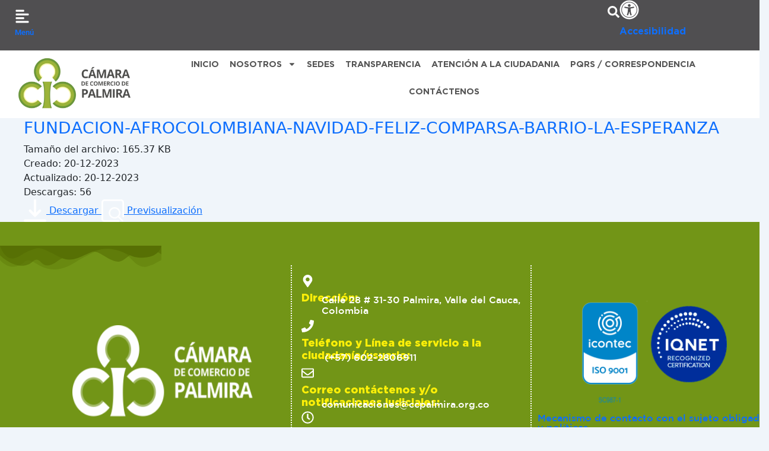

--- FILE ---
content_type: text/html; charset=UTF-8
request_url: https://www.ccpalmira.org.co/wpfd_file/fundacion-afrocolombiana-navidad-feliz-comparsa-barrio-la-esperanza/
body_size: 261519
content:
<!DOCTYPE html>
<html lang="es">
<head>
<meta charset="UTF-8">
<meta name="viewport" content="width=device-width, initial-scale=1">
	<link rel="profile" href="https://gmpg.org/xfn/11"> 
	<meta name='robots' content='index, follow, max-image-preview:large, max-snippet:-1, max-video-preview:-1' />

	<!-- This site is optimized with the Yoast SEO plugin v26.1.1 - https://yoast.com/wordpress/plugins/seo/ -->
	<title>FUNDACION-AFROCOLOMBIANA-NAVIDAD-FELIZ-COMPARSA-BARRIO-LA-ESPERANZA - Cámara de Comercio de Palmira</title>
	<link rel="canonical" href="https://www.ccpalmira.org.co/wpfd_file/fundacion-afrocolombiana-navidad-feliz-comparsa-barrio-la-esperanza/" />
	<meta property="og:locale" content="es_ES" />
	<meta property="og:type" content="article" />
	<meta property="og:title" content="FUNDACION-AFROCOLOMBIANA-NAVIDAD-FELIZ-COMPARSA-BARRIO-LA-ESPERANZA - Cámara de Comercio de Palmira" />
	<meta property="og:url" content="https://www.ccpalmira.org.co/wpfd_file/fundacion-afrocolombiana-navidad-feliz-comparsa-barrio-la-esperanza/" />
	<meta property="og:site_name" content="Cámara de Comercio de Palmira" />
	<meta name="twitter:card" content="summary_large_image" />
	<script type="application/ld+json" class="yoast-schema-graph">{"@context":"https://schema.org","@graph":[{"@type":"WebPage","@id":"https://www.ccpalmira.org.co/wpfd_file/fundacion-afrocolombiana-navidad-feliz-comparsa-barrio-la-esperanza/","url":"https://www.ccpalmira.org.co/wpfd_file/fundacion-afrocolombiana-navidad-feliz-comparsa-barrio-la-esperanza/","name":"FUNDACION-AFROCOLOMBIANA-NAVIDAD-FELIZ-COMPARSA-BARRIO-LA-ESPERANZA - Cámara de Comercio de Palmira","isPartOf":{"@id":"https://www.ccpalmira.org.co/#website"},"datePublished":"2023-12-20T20:00:31+00:00","breadcrumb":{"@id":"https://www.ccpalmira.org.co/wpfd_file/fundacion-afrocolombiana-navidad-feliz-comparsa-barrio-la-esperanza/#breadcrumb"},"inLanguage":"es","potentialAction":[{"@type":"ReadAction","target":["https://www.ccpalmira.org.co/wpfd_file/fundacion-afrocolombiana-navidad-feliz-comparsa-barrio-la-esperanza/"]}]},{"@type":"BreadcrumbList","@id":"https://www.ccpalmira.org.co/wpfd_file/fundacion-afrocolombiana-navidad-feliz-comparsa-barrio-la-esperanza/#breadcrumb","itemListElement":[{"@type":"ListItem","position":1,"name":"Inicio","item":"https://www.ccpalmira.org.co/"},{"@type":"ListItem","position":2,"name":"FUNDACION-AFROCOLOMBIANA-NAVIDAD-FELIZ-COMPARSA-BARRIO-LA-ESPERANZA"}]},{"@type":"WebSite","@id":"https://www.ccpalmira.org.co/#website","url":"https://www.ccpalmira.org.co/","name":"Cámara de Comercio de Palmira","description":"Generando Desarrollo para la Región","publisher":{"@id":"https://www.ccpalmira.org.co/#organization"},"potentialAction":[{"@type":"SearchAction","target":{"@type":"EntryPoint","urlTemplate":"https://www.ccpalmira.org.co/?s={search_term_string}"},"query-input":{"@type":"PropertyValueSpecification","valueRequired":true,"valueName":"search_term_string"}}],"inLanguage":"es"},{"@type":"Organization","@id":"https://www.ccpalmira.org.co/#organization","name":"Cámara de Comercio de Palmira","url":"https://www.ccpalmira.org.co/","logo":{"@type":"ImageObject","inLanguage":"es","@id":"https://www.ccpalmira.org.co/#/schema/logo/image/","url":"https://www.temporalnio.com/wp-content/uploads/2023/12/cropped-cropped-logo1.png","contentUrl":"https://www.temporalnio.com/wp-content/uploads/2023/12/cropped-cropped-logo1.png","width":512,"height":512,"caption":"Cámara de Comercio de Palmira"},"image":{"@id":"https://www.ccpalmira.org.co/#/schema/logo/image/"}}]}</script>
	<!-- / Yoast SEO plugin. -->


<link rel='dns-prefetch' href='//cdn.jsdelivr.net' />
<link rel='dns-prefetch' href='//www.googletagmanager.com' />
<link rel="alternate" type="application/rss+xml" title="Cámara de Comercio de Palmira &raquo; Feed" href="https://www.ccpalmira.org.co/feed/" />
<link rel="alternate" type="application/rss+xml" title="Cámara de Comercio de Palmira &raquo; Feed de los comentarios" href="https://www.ccpalmira.org.co/comments/feed/" />
<link rel="alternate" title="oEmbed (JSON)" type="application/json+oembed" href="https://www.ccpalmira.org.co/wp-json/oembed/1.0/embed?url=https%3A%2F%2Fwww.ccpalmira.org.co%2Fwpfd_file%2Ffundacion-afrocolombiana-navidad-feliz-comparsa-barrio-la-esperanza%2F" />
<link rel="alternate" title="oEmbed (XML)" type="text/xml+oembed" href="https://www.ccpalmira.org.co/wp-json/oembed/1.0/embed?url=https%3A%2F%2Fwww.ccpalmira.org.co%2Fwpfd_file%2Ffundacion-afrocolombiana-navidad-feliz-comparsa-barrio-la-esperanza%2F&#038;format=xml" />
<style id='wp-img-auto-sizes-contain-inline-css'>
img:is([sizes=auto i],[sizes^="auto," i]){contain-intrinsic-size:3000px 1500px}
/*# sourceURL=wp-img-auto-sizes-contain-inline-css */
</style>
<link rel='stylesheet' id='mec-select2-style-css' href='https://www.ccpalmira.org.co/wp-content/plugins/modern-events-calendar-lite/assets/packages/select2/select2.min.css?ver=7.26.0' media='all' />
<link rel='stylesheet' id='mec-font-icons-css' href='https://www.ccpalmira.org.co/wp-content/plugins/modern-events-calendar-lite/assets/css/iconfonts.css?ver=7.26.0' media='all' />
<link rel='stylesheet' id='mec-frontend-style-css' href='https://www.ccpalmira.org.co/wp-content/plugins/modern-events-calendar-lite/assets/css/frontend.min.css?ver=7.26.0' media='all' />
<link rel='stylesheet' id='accessibility-css' href='https://www.ccpalmira.org.co/wp-content/plugins/modern-events-calendar-lite/assets/css/a11y.min.css?ver=7.26.0' media='all' />
<link rel='stylesheet' id='mec-tooltip-style-css' href='https://www.ccpalmira.org.co/wp-content/plugins/modern-events-calendar-lite/assets/packages/tooltip/tooltip.css?ver=7.26.0' media='all' />
<link rel='stylesheet' id='mec-tooltip-shadow-style-css' href='https://www.ccpalmira.org.co/wp-content/plugins/modern-events-calendar-lite/assets/packages/tooltip/tooltipster-sideTip-shadow.min.css?ver=7.26.0' media='all' />
<link rel='stylesheet' id='featherlight-css' href='https://www.ccpalmira.org.co/wp-content/plugins/modern-events-calendar-lite/assets/packages/featherlight/featherlight.css?ver=7.26.0' media='all' />
<link rel='stylesheet' id='mec-lity-style-css' href='https://www.ccpalmira.org.co/wp-content/plugins/modern-events-calendar-lite/assets/packages/lity/lity.min.css?ver=7.26.0' media='all' />
<link rel='stylesheet' id='mec-general-calendar-style-css' href='https://www.ccpalmira.org.co/wp-content/plugins/modern-events-calendar-lite/assets/css/mec-general-calendar.css?ver=7.26.0' media='all' />
<link rel='stylesheet' id='astra-theme-css-css' href='https://www.ccpalmira.org.co/wp-content/themes/astra/assets/css/minified/main.min.css?ver=4.11.13' media='all' />
<style id='astra-theme-css-inline-css'>
:root{--ast-post-nav-space:0;--ast-container-default-xlg-padding:3em;--ast-container-default-lg-padding:3em;--ast-container-default-slg-padding:2em;--ast-container-default-md-padding:3em;--ast-container-default-sm-padding:3em;--ast-container-default-xs-padding:2.4em;--ast-container-default-xxs-padding:1.8em;--ast-code-block-background:#ECEFF3;--ast-comment-inputs-background:#F9FAFB;--ast-normal-container-width:1200px;--ast-narrow-container-width:750px;--ast-blog-title-font-weight:normal;--ast-blog-meta-weight:inherit;--ast-global-color-primary:var(--ast-global-color-5);--ast-global-color-secondary:var(--ast-global-color-4);--ast-global-color-alternate-background:var(--ast-global-color-7);--ast-global-color-subtle-background:var(--ast-global-color-6);--ast-bg-style-guide:#F8FAFC;--ast-shadow-style-guide:0px 0px 4px 0 #00000057;--ast-global-dark-bg-style:#fff;--ast-global-dark-lfs:#fbfbfb;--ast-widget-bg-color:#fafafa;--ast-wc-container-head-bg-color:#fbfbfb;--ast-title-layout-bg:#eeeeee;--ast-search-border-color:#e7e7e7;--ast-lifter-hover-bg:#e6e6e6;--ast-gallery-block-color:#000;--srfm-color-input-label:var(--ast-global-color-2);}html{font-size:100%;}a{color:var(--ast-global-color-0);}a:hover,a:focus{color:var(--ast-global-color-1);}body,button,input,select,textarea,.ast-button,.ast-custom-button{font-family:-apple-system,BlinkMacSystemFont,Segoe UI,Roboto,Oxygen-Sans,Ubuntu,Cantarell,Helvetica Neue,sans-serif;font-weight:400;font-size:16px;font-size:1rem;line-height:var(--ast-body-line-height,1.65em);}blockquote{color:var(--ast-global-color-3);}h1,h2,h3,h4,h5,h6,.entry-content :where(h1,h2,h3,h4,h5,h6),.site-title,.site-title a{font-weight:600;}.ast-site-identity .site-title a{color:var(--ast-global-color-2);}.site-title{font-size:26px;font-size:1.625rem;display:block;}.site-header .site-description{font-size:15px;font-size:0.9375rem;display:none;}.entry-title{font-size:26px;font-size:1.625rem;}.archive .ast-article-post .ast-article-inner,.blog .ast-article-post .ast-article-inner,.archive .ast-article-post .ast-article-inner:hover,.blog .ast-article-post .ast-article-inner:hover{overflow:hidden;}h1,.entry-content :where(h1){font-size:40px;font-size:2.5rem;font-weight:600;line-height:1.4em;}h2,.entry-content :where(h2){font-size:32px;font-size:2rem;font-weight:600;line-height:1.3em;}h3,.entry-content :where(h3){font-size:26px;font-size:1.625rem;font-weight:600;line-height:1.3em;}h4,.entry-content :where(h4){font-size:24px;font-size:1.5rem;line-height:1.2em;font-weight:600;}h5,.entry-content :where(h5){font-size:20px;font-size:1.25rem;line-height:1.2em;font-weight:600;}h6,.entry-content :where(h6){font-size:16px;font-size:1rem;line-height:1.25em;font-weight:600;}::selection{background-color:var(--ast-global-color-0);color:#ffffff;}body,h1,h2,h3,h4,h5,h6,.entry-title a,.entry-content :where(h1,h2,h3,h4,h5,h6){color:var(--ast-global-color-3);}.tagcloud a:hover,.tagcloud a:focus,.tagcloud a.current-item{color:#ffffff;border-color:var(--ast-global-color-0);background-color:var(--ast-global-color-0);}input:focus,input[type="text"]:focus,input[type="email"]:focus,input[type="url"]:focus,input[type="password"]:focus,input[type="reset"]:focus,input[type="search"]:focus,textarea:focus{border-color:var(--ast-global-color-0);}input[type="radio"]:checked,input[type=reset],input[type="checkbox"]:checked,input[type="checkbox"]:hover:checked,input[type="checkbox"]:focus:checked,input[type=range]::-webkit-slider-thumb{border-color:var(--ast-global-color-0);background-color:var(--ast-global-color-0);box-shadow:none;}.site-footer a:hover + .post-count,.site-footer a:focus + .post-count{background:var(--ast-global-color-0);border-color:var(--ast-global-color-0);}.single .nav-links .nav-previous,.single .nav-links .nav-next{color:var(--ast-global-color-0);}.entry-meta,.entry-meta *{line-height:1.45;color:var(--ast-global-color-0);}.entry-meta a:not(.ast-button):hover,.entry-meta a:not(.ast-button):hover *,.entry-meta a:not(.ast-button):focus,.entry-meta a:not(.ast-button):focus *,.page-links > .page-link,.page-links .page-link:hover,.post-navigation a:hover{color:var(--ast-global-color-1);}#cat option,.secondary .calendar_wrap thead a,.secondary .calendar_wrap thead a:visited{color:var(--ast-global-color-0);}.secondary .calendar_wrap #today,.ast-progress-val span{background:var(--ast-global-color-0);}.secondary a:hover + .post-count,.secondary a:focus + .post-count{background:var(--ast-global-color-0);border-color:var(--ast-global-color-0);}.calendar_wrap #today > a{color:#ffffff;}.page-links .page-link,.single .post-navigation a{color:var(--ast-global-color-0);}.ast-search-menu-icon .search-form button.search-submit{padding:0 4px;}.ast-search-menu-icon form.search-form{padding-right:0;}.ast-search-menu-icon.slide-search input.search-field{width:0;}.ast-header-search .ast-search-menu-icon.ast-dropdown-active .search-form,.ast-header-search .ast-search-menu-icon.ast-dropdown-active .search-field:focus{transition:all 0.2s;}.search-form input.search-field:focus{outline:none;}.ast-search-menu-icon .search-form button.search-submit:focus,.ast-theme-transparent-header .ast-header-search .ast-dropdown-active .ast-icon,.ast-theme-transparent-header .ast-inline-search .search-field:focus .ast-icon{color:var(--ast-global-color-1);}.ast-header-search .slide-search .search-form{border:2px solid var(--ast-global-color-0);}.ast-header-search .slide-search .search-field{background-color:(--ast-global-dark-bg-style);}.ast-archive-title{color:var(--ast-global-color-2);}.widget-title,.widget .wp-block-heading{font-size:22px;font-size:1.375rem;color:var(--ast-global-color-2);}.ast-single-post .entry-content a,.ast-comment-content a:not(.ast-comment-edit-reply-wrap a){text-decoration:underline;}.ast-single-post .elementor-widget-button .elementor-button,.ast-single-post .entry-content .uagb-tab a,.ast-single-post .entry-content .uagb-ifb-cta a,.ast-single-post .entry-content .uabb-module-content a,.ast-single-post .entry-content .uagb-post-grid a,.ast-single-post .entry-content .uagb-timeline a,.ast-single-post .entry-content .uagb-toc__wrap a,.ast-single-post .entry-content .uagb-taxomony-box a,.entry-content .wp-block-latest-posts > li > a,.ast-single-post .entry-content .wp-block-file__button,a.ast-post-filter-single,.ast-single-post .ast-comment-content .comment-reply-link,.ast-single-post .ast-comment-content .comment-edit-link{text-decoration:none;}.ast-search-menu-icon.slide-search a:focus-visible:focus-visible,.astra-search-icon:focus-visible,#close:focus-visible,a:focus-visible,.ast-menu-toggle:focus-visible,.site .skip-link:focus-visible,.wp-block-loginout input:focus-visible,.wp-block-search.wp-block-search__button-inside .wp-block-search__inside-wrapper,.ast-header-navigation-arrow:focus-visible,.ast-orders-table__row .ast-orders-table__cell:focus-visible,a#ast-apply-coupon:focus-visible,#ast-apply-coupon:focus-visible,#close:focus-visible,.button.search-submit:focus-visible,#search_submit:focus,.normal-search:focus-visible,.ast-header-account-wrap:focus-visible,.astra-cart-drawer-close:focus,.ast-single-variation:focus,.ast-button:focus{outline-style:dotted;outline-color:inherit;outline-width:thin;}input:focus,input[type="text"]:focus,input[type="email"]:focus,input[type="url"]:focus,input[type="password"]:focus,input[type="reset"]:focus,input[type="search"]:focus,input[type="number"]:focus,textarea:focus,.wp-block-search__input:focus,[data-section="section-header-mobile-trigger"] .ast-button-wrap .ast-mobile-menu-trigger-minimal:focus,.ast-mobile-popup-drawer.active .menu-toggle-close:focus,#ast-scroll-top:focus,#coupon_code:focus,#ast-coupon-code:focus{border-style:dotted;border-color:inherit;border-width:thin;}input{outline:none;}.ast-logo-title-inline .site-logo-img{padding-right:1em;}body .ast-oembed-container *{position:absolute;top:0;width:100%;height:100%;left:0;}body .wp-block-embed-pocket-casts .ast-oembed-container *{position:unset;}.ast-single-post-featured-section + article {margin-top: 2em;}.site-content .ast-single-post-featured-section img {width: 100%;overflow: hidden;object-fit: cover;}.ast-separate-container .site-content .ast-single-post-featured-section + article {margin-top: -80px;z-index: 9;position: relative;border-radius: 4px;}@media (min-width: 922px) {.ast-no-sidebar .site-content .ast-article-image-container--wide {margin-left: -120px;margin-right: -120px;max-width: unset;width: unset;}.ast-left-sidebar .site-content .ast-article-image-container--wide,.ast-right-sidebar .site-content .ast-article-image-container--wide {margin-left: -10px;margin-right: -10px;}.site-content .ast-article-image-container--full {margin-left: calc( -50vw + 50%);margin-right: calc( -50vw + 50%);max-width: 100vw;width: 100vw;}.ast-left-sidebar .site-content .ast-article-image-container--full,.ast-right-sidebar .site-content .ast-article-image-container--full {margin-left: -10px;margin-right: -10px;max-width: inherit;width: auto;}}.site > .ast-single-related-posts-container {margin-top: 0;}@media (min-width: 922px) {.ast-desktop .ast-container--narrow {max-width: var(--ast-narrow-container-width);margin: 0 auto;}}@media (max-width:921.9px){#ast-desktop-header{display:none;}}@media (min-width:922px){#ast-mobile-header{display:none;}}@media( max-width: 420px ) {.single .nav-links .nav-previous,.single .nav-links .nav-next {width: 100%;text-align: center;}}.wp-block-buttons.aligncenter{justify-content:center;}@media (max-width:921px){.ast-theme-transparent-header #primary,.ast-theme-transparent-header #secondary{padding:0;}}@media (max-width:921px){.ast-plain-container.ast-no-sidebar #primary{padding:0;}}.ast-plain-container.ast-no-sidebar #primary{margin-top:0;margin-bottom:0;}@media (min-width:1200px){.ast-plain-container.ast-no-sidebar #primary{margin-top:60px;margin-bottom:60px;}}.wp-block-button.is-style-outline .wp-block-button__link{border-color:var(--ast-global-color-0);}div.wp-block-button.is-style-outline > .wp-block-button__link:not(.has-text-color),div.wp-block-button.wp-block-button__link.is-style-outline:not(.has-text-color){color:var(--ast-global-color-0);}.wp-block-button.is-style-outline .wp-block-button__link:hover,.wp-block-buttons .wp-block-button.is-style-outline .wp-block-button__link:focus,.wp-block-buttons .wp-block-button.is-style-outline > .wp-block-button__link:not(.has-text-color):hover,.wp-block-buttons .wp-block-button.wp-block-button__link.is-style-outline:not(.has-text-color):hover{color:#ffffff;background-color:var(--ast-global-color-1);border-color:var(--ast-global-color-1);}.post-page-numbers.current .page-link,.ast-pagination .page-numbers.current{color:#ffffff;border-color:var(--ast-global-color-0);background-color:var(--ast-global-color-0);}.wp-block-buttons .wp-block-button.is-style-outline .wp-block-button__link.wp-element-button,.ast-outline-button,.wp-block-uagb-buttons-child .uagb-buttons-repeater.ast-outline-button{border-color:var(--ast-global-color-0);font-family:inherit;font-weight:500;font-size:16px;font-size:1rem;line-height:1em;padding-top:13px;padding-right:30px;padding-bottom:13px;padding-left:30px;}.wp-block-buttons .wp-block-button.is-style-outline > .wp-block-button__link:not(.has-text-color),.wp-block-buttons .wp-block-button.wp-block-button__link.is-style-outline:not(.has-text-color),.ast-outline-button{color:var(--ast-global-color-0);}.wp-block-button.is-style-outline .wp-block-button__link:hover,.wp-block-buttons .wp-block-button.is-style-outline .wp-block-button__link:focus,.wp-block-buttons .wp-block-button.is-style-outline > .wp-block-button__link:not(.has-text-color):hover,.wp-block-buttons .wp-block-button.wp-block-button__link.is-style-outline:not(.has-text-color):hover,.ast-outline-button:hover,.ast-outline-button:focus,.wp-block-uagb-buttons-child .uagb-buttons-repeater.ast-outline-button:hover,.wp-block-uagb-buttons-child .uagb-buttons-repeater.ast-outline-button:focus{color:#ffffff;background-color:var(--ast-global-color-1);border-color:var(--ast-global-color-1);}.ast-single-post .entry-content a.ast-outline-button,.ast-single-post .entry-content .is-style-outline>.wp-block-button__link{text-decoration:none;}.wp-block-button .wp-block-button__link.wp-element-button.is-style-outline:not(.has-background),.wp-block-button.is-style-outline>.wp-block-button__link.wp-element-button:not(.has-background),.ast-outline-button{background-color:transparent;}.uagb-buttons-repeater.ast-outline-button{border-radius:9999px;}@media (max-width:921px){.wp-block-buttons .wp-block-button.is-style-outline .wp-block-button__link.wp-element-button,.ast-outline-button,.wp-block-uagb-buttons-child .uagb-buttons-repeater.ast-outline-button{padding-top:12px;padding-right:28px;padding-bottom:12px;padding-left:28px;}}@media (max-width:544px){.wp-block-buttons .wp-block-button.is-style-outline .wp-block-button__link.wp-element-button,.ast-outline-button,.wp-block-uagb-buttons-child .uagb-buttons-repeater.ast-outline-button{padding-top:10px;padding-right:24px;padding-bottom:10px;padding-left:24px;}}.entry-content[data-ast-blocks-layout] > figure{margin-bottom:1em;}h1.widget-title{font-weight:600;}h2.widget-title{font-weight:600;}h3.widget-title{font-weight:600;}.elementor-widget-container .elementor-loop-container .e-loop-item[data-elementor-type="loop-item"]{width:100%;}#page{display:flex;flex-direction:column;min-height:100vh;}.ast-404-layout-1 h1.page-title{color:var(--ast-global-color-2);}.single .post-navigation a{line-height:1em;height:inherit;}.error-404 .page-sub-title{font-size:1.5rem;font-weight:inherit;}.search .site-content .content-area .search-form{margin-bottom:0;}#page .site-content{flex-grow:1;}.widget{margin-bottom:1.25em;}#secondary li{line-height:1.5em;}#secondary .wp-block-group h2{margin-bottom:0.7em;}#secondary h2{font-size:1.7rem;}.ast-separate-container .ast-article-post,.ast-separate-container .ast-article-single,.ast-separate-container .comment-respond{padding:3em;}.ast-separate-container .ast-article-single .ast-article-single{padding:0;}.ast-article-single .wp-block-post-template-is-layout-grid{padding-left:0;}.ast-separate-container .comments-title,.ast-narrow-container .comments-title{padding:1.5em 2em;}.ast-page-builder-template .comment-form-textarea,.ast-comment-formwrap .ast-grid-common-col{padding:0;}.ast-comment-formwrap{padding:0;display:inline-flex;column-gap:20px;width:100%;margin-left:0;margin-right:0;}.comments-area textarea#comment:focus,.comments-area textarea#comment:active,.comments-area .ast-comment-formwrap input[type="text"]:focus,.comments-area .ast-comment-formwrap input[type="text"]:active {box-shadow:none;outline:none;}.archive.ast-page-builder-template .entry-header{margin-top:2em;}.ast-page-builder-template .ast-comment-formwrap{width:100%;}.entry-title{margin-bottom:0.5em;}.ast-archive-description p{font-size:inherit;font-weight:inherit;line-height:inherit;}.ast-separate-container .ast-comment-list li.depth-1,.hentry{margin-bottom:2em;}@media (min-width:921px){.ast-left-sidebar.ast-page-builder-template #secondary,.archive.ast-right-sidebar.ast-page-builder-template .site-main{padding-left:20px;padding-right:20px;}}@media (max-width:544px){.ast-comment-formwrap.ast-row{column-gap:10px;display:inline-block;}#ast-commentform .ast-grid-common-col{position:relative;width:100%;}}@media (min-width:1201px){.ast-separate-container .ast-article-post,.ast-separate-container .ast-article-single,.ast-separate-container .ast-author-box,.ast-separate-container .ast-404-layout-1,.ast-separate-container .no-results{padding:3em;}}@media (max-width:921px){.ast-left-sidebar #content > .ast-container{display:flex;flex-direction:column-reverse;width:100%;}}@media (min-width:922px){.ast-separate-container.ast-right-sidebar #primary,.ast-separate-container.ast-left-sidebar #primary{border:0;}.search-no-results.ast-separate-container #primary{margin-bottom:4em;}}.wp-block-button .wp-block-button__link{color:#ffffff;}.wp-block-button .wp-block-button__link:hover,.wp-block-button .wp-block-button__link:focus{color:#ffffff;background-color:var(--ast-global-color-1);border-color:var(--ast-global-color-1);}.elementor-widget-heading h1.elementor-heading-title{line-height:1.4em;}.elementor-widget-heading h2.elementor-heading-title{line-height:1.3em;}.elementor-widget-heading h3.elementor-heading-title{line-height:1.3em;}.elementor-widget-heading h4.elementor-heading-title{line-height:1.2em;}.elementor-widget-heading h5.elementor-heading-title{line-height:1.2em;}.elementor-widget-heading h6.elementor-heading-title{line-height:1.25em;}.wp-block-button .wp-block-button__link,.wp-block-search .wp-block-search__button,body .wp-block-file .wp-block-file__button{border-color:var(--ast-global-color-0);background-color:var(--ast-global-color-0);color:#ffffff;font-family:inherit;font-weight:500;line-height:1em;font-size:16px;font-size:1rem;padding-top:15px;padding-right:30px;padding-bottom:15px;padding-left:30px;}.ast-single-post .entry-content .wp-block-button .wp-block-button__link,.ast-single-post .entry-content .wp-block-search .wp-block-search__button,body .entry-content .wp-block-file .wp-block-file__button{text-decoration:none;}@media (max-width:921px){.wp-block-button .wp-block-button__link,.wp-block-search .wp-block-search__button,body .wp-block-file .wp-block-file__button{padding-top:14px;padding-right:28px;padding-bottom:14px;padding-left:28px;}}@media (max-width:544px){.wp-block-button .wp-block-button__link,.wp-block-search .wp-block-search__button,body .wp-block-file .wp-block-file__button{padding-top:12px;padding-right:24px;padding-bottom:12px;padding-left:24px;}}.menu-toggle,button,.ast-button,.ast-custom-button,.button,input#submit,input[type="button"],input[type="submit"],input[type="reset"],#comments .submit,.search .search-submit,form[CLASS*="wp-block-search__"].wp-block-search .wp-block-search__inside-wrapper .wp-block-search__button,body .wp-block-file .wp-block-file__button,.search .search-submit{border-style:solid;border-top-width:0;border-right-width:0;border-left-width:0;border-bottom-width:0;color:#ffffff;border-color:var(--ast-global-color-0);background-color:var(--ast-global-color-0);padding-top:15px;padding-right:30px;padding-bottom:15px;padding-left:30px;font-family:inherit;font-weight:500;font-size:16px;font-size:1rem;line-height:1em;}button:focus,.menu-toggle:hover,button:hover,.ast-button:hover,.ast-custom-button:hover .button:hover,.ast-custom-button:hover ,input[type=reset]:hover,input[type=reset]:focus,input#submit:hover,input#submit:focus,input[type="button"]:hover,input[type="button"]:focus,input[type="submit"]:hover,input[type="submit"]:focus,form[CLASS*="wp-block-search__"].wp-block-search .wp-block-search__inside-wrapper .wp-block-search__button:hover,form[CLASS*="wp-block-search__"].wp-block-search .wp-block-search__inside-wrapper .wp-block-search__button:focus,body .wp-block-file .wp-block-file__button:hover,body .wp-block-file .wp-block-file__button:focus{color:#ffffff;background-color:var(--ast-global-color-1);border-color:var(--ast-global-color-1);}form[CLASS*="wp-block-search__"].wp-block-search .wp-block-search__inside-wrapper .wp-block-search__button.has-icon{padding-top:calc(15px - 3px);padding-right:calc(30px - 3px);padding-bottom:calc(15px - 3px);padding-left:calc(30px - 3px);}@media (max-width:921px){.menu-toggle,button,.ast-button,.ast-custom-button,.button,input#submit,input[type="button"],input[type="submit"],input[type="reset"],#comments .submit,.search .search-submit,form[CLASS*="wp-block-search__"].wp-block-search .wp-block-search__inside-wrapper .wp-block-search__button,body .wp-block-file .wp-block-file__button,.search .search-submit{padding-top:14px;padding-right:28px;padding-bottom:14px;padding-left:28px;}}@media (max-width:544px){.menu-toggle,button,.ast-button,.ast-custom-button,.button,input#submit,input[type="button"],input[type="submit"],input[type="reset"],#comments .submit,.search .search-submit,form[CLASS*="wp-block-search__"].wp-block-search .wp-block-search__inside-wrapper .wp-block-search__button,body .wp-block-file .wp-block-file__button,.search .search-submit{padding-top:12px;padding-right:24px;padding-bottom:12px;padding-left:24px;}}@media (max-width:921px){.ast-mobile-header-stack .main-header-bar .ast-search-menu-icon{display:inline-block;}.ast-header-break-point.ast-header-custom-item-outside .ast-mobile-header-stack .main-header-bar .ast-search-icon{margin:0;}.ast-comment-avatar-wrap img{max-width:2.5em;}.ast-comment-meta{padding:0 1.8888em 1.3333em;}.ast-separate-container .ast-comment-list li.depth-1{padding:1.5em 2.14em;}.ast-separate-container .comment-respond{padding:2em 2.14em;}}@media (min-width:544px){.ast-container{max-width:100%;}}@media (max-width:544px){.ast-separate-container .ast-article-post,.ast-separate-container .ast-article-single,.ast-separate-container .comments-title,.ast-separate-container .ast-archive-description{padding:1.5em 1em;}.ast-separate-container #content .ast-container{padding-left:0.54em;padding-right:0.54em;}.ast-separate-container .ast-comment-list .bypostauthor{padding:.5em;}.ast-search-menu-icon.ast-dropdown-active .search-field{width:170px;}} #ast-mobile-header .ast-site-header-cart-li a{pointer-events:none;}.ast-separate-container{background-color:var(--ast-global-color-4);}@media (max-width:921px){.site-title{display:block;}.site-header .site-description{display:none;}h1,.entry-content :where(h1){font-size:30px;}h2,.entry-content :where(h2){font-size:25px;}h3,.entry-content :where(h3){font-size:20px;}}@media (max-width:544px){.site-title{display:block;}.site-header .site-description{display:none;}h1,.entry-content :where(h1){font-size:30px;}h2,.entry-content :where(h2){font-size:25px;}h3,.entry-content :where(h3){font-size:20px;}}@media (max-width:921px){html{font-size:91.2%;}}@media (max-width:544px){html{font-size:91.2%;}}@media (min-width:922px){.ast-container{max-width:1240px;}}@media (min-width:922px){.site-content .ast-container{display:flex;}}@media (max-width:921px){.site-content .ast-container{flex-direction:column;}}@media (min-width:922px){.main-header-menu .sub-menu .menu-item.ast-left-align-sub-menu:hover > .sub-menu,.main-header-menu .sub-menu .menu-item.ast-left-align-sub-menu.focus > .sub-menu{margin-left:-0px;}}.entry-content li > p{margin-bottom:0;}.site .comments-area{padding-bottom:3em;}.wp-block-file {display: flex;align-items: center;flex-wrap: wrap;justify-content: space-between;}.wp-block-pullquote {border: none;}.wp-block-pullquote blockquote::before {content: "\201D";font-family: "Helvetica",sans-serif;display: flex;transform: rotate( 180deg );font-size: 6rem;font-style: normal;line-height: 1;font-weight: bold;align-items: center;justify-content: center;}.has-text-align-right > blockquote::before {justify-content: flex-start;}.has-text-align-left > blockquote::before {justify-content: flex-end;}figure.wp-block-pullquote.is-style-solid-color blockquote {max-width: 100%;text-align: inherit;}:root {--wp--custom--ast-default-block-top-padding: 3em;--wp--custom--ast-default-block-right-padding: 3em;--wp--custom--ast-default-block-bottom-padding: 3em;--wp--custom--ast-default-block-left-padding: 3em;--wp--custom--ast-container-width: 1200px;--wp--custom--ast-content-width-size: 1200px;--wp--custom--ast-wide-width-size: calc(1200px + var(--wp--custom--ast-default-block-left-padding) + var(--wp--custom--ast-default-block-right-padding));}.ast-narrow-container {--wp--custom--ast-content-width-size: 750px;--wp--custom--ast-wide-width-size: 750px;}@media(max-width: 921px) {:root {--wp--custom--ast-default-block-top-padding: 3em;--wp--custom--ast-default-block-right-padding: 2em;--wp--custom--ast-default-block-bottom-padding: 3em;--wp--custom--ast-default-block-left-padding: 2em;}}@media(max-width: 544px) {:root {--wp--custom--ast-default-block-top-padding: 3em;--wp--custom--ast-default-block-right-padding: 1.5em;--wp--custom--ast-default-block-bottom-padding: 3em;--wp--custom--ast-default-block-left-padding: 1.5em;}}.entry-content > .wp-block-group,.entry-content > .wp-block-cover,.entry-content > .wp-block-columns {padding-top: var(--wp--custom--ast-default-block-top-padding);padding-right: var(--wp--custom--ast-default-block-right-padding);padding-bottom: var(--wp--custom--ast-default-block-bottom-padding);padding-left: var(--wp--custom--ast-default-block-left-padding);}.ast-plain-container.ast-no-sidebar .entry-content > .alignfull,.ast-page-builder-template .ast-no-sidebar .entry-content > .alignfull {margin-left: calc( -50vw + 50%);margin-right: calc( -50vw + 50%);max-width: 100vw;width: 100vw;}.ast-plain-container.ast-no-sidebar .entry-content .alignfull .alignfull,.ast-page-builder-template.ast-no-sidebar .entry-content .alignfull .alignfull,.ast-plain-container.ast-no-sidebar .entry-content .alignfull .alignwide,.ast-page-builder-template.ast-no-sidebar .entry-content .alignfull .alignwide,.ast-plain-container.ast-no-sidebar .entry-content .alignwide .alignfull,.ast-page-builder-template.ast-no-sidebar .entry-content .alignwide .alignfull,.ast-plain-container.ast-no-sidebar .entry-content .alignwide .alignwide,.ast-page-builder-template.ast-no-sidebar .entry-content .alignwide .alignwide,.ast-plain-container.ast-no-sidebar .entry-content .wp-block-column .alignfull,.ast-page-builder-template.ast-no-sidebar .entry-content .wp-block-column .alignfull,.ast-plain-container.ast-no-sidebar .entry-content .wp-block-column .alignwide,.ast-page-builder-template.ast-no-sidebar .entry-content .wp-block-column .alignwide {margin-left: auto;margin-right: auto;width: 100%;}[data-ast-blocks-layout] .wp-block-separator:not(.is-style-dots) {height: 0;}[data-ast-blocks-layout] .wp-block-separator {margin: 20px auto;}[data-ast-blocks-layout] .wp-block-separator:not(.is-style-wide):not(.is-style-dots) {max-width: 100px;}[data-ast-blocks-layout] .wp-block-separator.has-background {padding: 0;}.entry-content[data-ast-blocks-layout] > * {max-width: var(--wp--custom--ast-content-width-size);margin-left: auto;margin-right: auto;}.entry-content[data-ast-blocks-layout] > .alignwide {max-width: var(--wp--custom--ast-wide-width-size);}.entry-content[data-ast-blocks-layout] .alignfull {max-width: none;}.entry-content .wp-block-columns {margin-bottom: 0;}blockquote {margin: 1.5em;border-color: rgba(0,0,0,0.05);}.wp-block-quote:not(.has-text-align-right):not(.has-text-align-center) {border-left: 5px solid rgba(0,0,0,0.05);}.has-text-align-right > blockquote,blockquote.has-text-align-right {border-right: 5px solid rgba(0,0,0,0.05);}.has-text-align-left > blockquote,blockquote.has-text-align-left {border-left: 5px solid rgba(0,0,0,0.05);}.wp-block-site-tagline,.wp-block-latest-posts .read-more {margin-top: 15px;}.wp-block-loginout p label {display: block;}.wp-block-loginout p:not(.login-remember):not(.login-submit) input {width: 100%;}.wp-block-loginout input:focus {border-color: transparent;}.wp-block-loginout input:focus {outline: thin dotted;}.entry-content .wp-block-media-text .wp-block-media-text__content {padding: 0 0 0 8%;}.entry-content .wp-block-media-text.has-media-on-the-right .wp-block-media-text__content {padding: 0 8% 0 0;}.entry-content .wp-block-media-text.has-background .wp-block-media-text__content {padding: 8%;}.entry-content .wp-block-cover:not([class*="background-color"]):not(.has-text-color.has-link-color) .wp-block-cover__inner-container,.entry-content .wp-block-cover:not([class*="background-color"]) .wp-block-cover-image-text,.entry-content .wp-block-cover:not([class*="background-color"]) .wp-block-cover-text,.entry-content .wp-block-cover-image:not([class*="background-color"]) .wp-block-cover__inner-container,.entry-content .wp-block-cover-image:not([class*="background-color"]) .wp-block-cover-image-text,.entry-content .wp-block-cover-image:not([class*="background-color"]) .wp-block-cover-text {color: var(--ast-global-color-primary,var(--ast-global-color-5));}.wp-block-loginout .login-remember input {width: 1.1rem;height: 1.1rem;margin: 0 5px 4px 0;vertical-align: middle;}.wp-block-latest-posts > li > *:first-child,.wp-block-latest-posts:not(.is-grid) > li:first-child {margin-top: 0;}.entry-content > .wp-block-buttons,.entry-content > .wp-block-uagb-buttons {margin-bottom: 1.5em;}.wp-block-search__inside-wrapper .wp-block-search__input {padding: 0 10px;color: var(--ast-global-color-3);background: var(--ast-global-color-primary,var(--ast-global-color-5));border-color: var(--ast-border-color);}.wp-block-latest-posts .read-more {margin-bottom: 1.5em;}.wp-block-search__no-button .wp-block-search__inside-wrapper .wp-block-search__input {padding-top: 5px;padding-bottom: 5px;}.wp-block-latest-posts .wp-block-latest-posts__post-date,.wp-block-latest-posts .wp-block-latest-posts__post-author {font-size: 1rem;}.wp-block-latest-posts > li > *,.wp-block-latest-posts:not(.is-grid) > li {margin-top: 12px;margin-bottom: 12px;}.ast-page-builder-template .entry-content[data-ast-blocks-layout] > *,.ast-page-builder-template .entry-content[data-ast-blocks-layout] > .alignfull:where(:not(.wp-block-group):not(.uagb-is-root-container):not(.spectra-is-root-container)) > * {max-width: none;}.ast-page-builder-template .entry-content[data-ast-blocks-layout] > .alignwide:where(:not(.uagb-is-root-container):not(.spectra-is-root-container)) > * {max-width: var(--wp--custom--ast-wide-width-size);}.ast-page-builder-template .entry-content[data-ast-blocks-layout] > .inherit-container-width > *,.ast-page-builder-template .entry-content[data-ast-blocks-layout] > *:not(.wp-block-group):where(:not(.uagb-is-root-container):not(.spectra-is-root-container)) > *,.entry-content[data-ast-blocks-layout] > .wp-block-cover .wp-block-cover__inner-container {max-width: var(--wp--custom--ast-content-width-size) ;margin-left: auto;margin-right: auto;}.entry-content[data-ast-blocks-layout] .wp-block-cover:not(.alignleft):not(.alignright) {width: auto;}@media(max-width: 1200px) {.ast-separate-container .entry-content > .alignfull,.ast-separate-container .entry-content[data-ast-blocks-layout] > .alignwide,.ast-plain-container .entry-content[data-ast-blocks-layout] > .alignwide,.ast-plain-container .entry-content .alignfull {margin-left: calc(-1 * min(var(--ast-container-default-xlg-padding),20px)) ;margin-right: calc(-1 * min(var(--ast-container-default-xlg-padding),20px));}}@media(min-width: 1201px) {.ast-separate-container .entry-content > .alignfull {margin-left: calc(-1 * var(--ast-container-default-xlg-padding) );margin-right: calc(-1 * var(--ast-container-default-xlg-padding) );}.ast-separate-container .entry-content[data-ast-blocks-layout] > .alignwide,.ast-plain-container .entry-content[data-ast-blocks-layout] > .alignwide {margin-left: calc(-1 * var(--wp--custom--ast-default-block-left-padding) );margin-right: calc(-1 * var(--wp--custom--ast-default-block-right-padding) );}}@media(min-width: 921px) {.ast-separate-container .entry-content .wp-block-group.alignwide:not(.inherit-container-width) > :where(:not(.alignleft):not(.alignright)),.ast-plain-container .entry-content .wp-block-group.alignwide:not(.inherit-container-width) > :where(:not(.alignleft):not(.alignright)) {max-width: calc( var(--wp--custom--ast-content-width-size) + 80px );}.ast-plain-container.ast-right-sidebar .entry-content[data-ast-blocks-layout] .alignfull,.ast-plain-container.ast-left-sidebar .entry-content[data-ast-blocks-layout] .alignfull {margin-left: -60px;margin-right: -60px;}}@media(min-width: 544px) {.entry-content > .alignleft {margin-right: 20px;}.entry-content > .alignright {margin-left: 20px;}}@media (max-width:544px){.wp-block-columns .wp-block-column:not(:last-child){margin-bottom:20px;}.wp-block-latest-posts{margin:0;}}@media( max-width: 600px ) {.entry-content .wp-block-media-text .wp-block-media-text__content,.entry-content .wp-block-media-text.has-media-on-the-right .wp-block-media-text__content {padding: 8% 0 0;}.entry-content .wp-block-media-text.has-background .wp-block-media-text__content {padding: 8%;}}.ast-page-builder-template .entry-header {padding-left: 0;}.ast-narrow-container .site-content .wp-block-uagb-image--align-full .wp-block-uagb-image__figure {max-width: 100%;margin-left: auto;margin-right: auto;}.entry-content ul,.entry-content ol {padding: revert;margin: revert;}:root .has-ast-global-color-0-color{color:var(--ast-global-color-0);}:root .has-ast-global-color-0-background-color{background-color:var(--ast-global-color-0);}:root .wp-block-button .has-ast-global-color-0-color{color:var(--ast-global-color-0);}:root .wp-block-button .has-ast-global-color-0-background-color{background-color:var(--ast-global-color-0);}:root .has-ast-global-color-1-color{color:var(--ast-global-color-1);}:root .has-ast-global-color-1-background-color{background-color:var(--ast-global-color-1);}:root .wp-block-button .has-ast-global-color-1-color{color:var(--ast-global-color-1);}:root .wp-block-button .has-ast-global-color-1-background-color{background-color:var(--ast-global-color-1);}:root .has-ast-global-color-2-color{color:var(--ast-global-color-2);}:root .has-ast-global-color-2-background-color{background-color:var(--ast-global-color-2);}:root .wp-block-button .has-ast-global-color-2-color{color:var(--ast-global-color-2);}:root .wp-block-button .has-ast-global-color-2-background-color{background-color:var(--ast-global-color-2);}:root .has-ast-global-color-3-color{color:var(--ast-global-color-3);}:root .has-ast-global-color-3-background-color{background-color:var(--ast-global-color-3);}:root .wp-block-button .has-ast-global-color-3-color{color:var(--ast-global-color-3);}:root .wp-block-button .has-ast-global-color-3-background-color{background-color:var(--ast-global-color-3);}:root .has-ast-global-color-4-color{color:var(--ast-global-color-4);}:root .has-ast-global-color-4-background-color{background-color:var(--ast-global-color-4);}:root .wp-block-button .has-ast-global-color-4-color{color:var(--ast-global-color-4);}:root .wp-block-button .has-ast-global-color-4-background-color{background-color:var(--ast-global-color-4);}:root .has-ast-global-color-5-color{color:var(--ast-global-color-5);}:root .has-ast-global-color-5-background-color{background-color:var(--ast-global-color-5);}:root .wp-block-button .has-ast-global-color-5-color{color:var(--ast-global-color-5);}:root .wp-block-button .has-ast-global-color-5-background-color{background-color:var(--ast-global-color-5);}:root .has-ast-global-color-6-color{color:var(--ast-global-color-6);}:root .has-ast-global-color-6-background-color{background-color:var(--ast-global-color-6);}:root .wp-block-button .has-ast-global-color-6-color{color:var(--ast-global-color-6);}:root .wp-block-button .has-ast-global-color-6-background-color{background-color:var(--ast-global-color-6);}:root .has-ast-global-color-7-color{color:var(--ast-global-color-7);}:root .has-ast-global-color-7-background-color{background-color:var(--ast-global-color-7);}:root .wp-block-button .has-ast-global-color-7-color{color:var(--ast-global-color-7);}:root .wp-block-button .has-ast-global-color-7-background-color{background-color:var(--ast-global-color-7);}:root .has-ast-global-color-8-color{color:var(--ast-global-color-8);}:root .has-ast-global-color-8-background-color{background-color:var(--ast-global-color-8);}:root .wp-block-button .has-ast-global-color-8-color{color:var(--ast-global-color-8);}:root .wp-block-button .has-ast-global-color-8-background-color{background-color:var(--ast-global-color-8);}:root{--ast-global-color-0:#046bd2;--ast-global-color-1:#045cb4;--ast-global-color-2:#1e293b;--ast-global-color-3:#334155;--ast-global-color-4:#F0F5FA;--ast-global-color-5:#FFFFFF;--ast-global-color-6:#ADB6BE;--ast-global-color-7:#111111;--ast-global-color-8:#111111;}:root {--ast-border-color : var(--ast-global-color-6);}.ast-single-entry-banner {-js-display: flex;display: flex;flex-direction: column;justify-content: center;text-align: center;position: relative;background: var(--ast-title-layout-bg);}.ast-single-entry-banner[data-banner-layout="layout-1"] {max-width: 1200px;background: inherit;padding: 20px 0;}.ast-single-entry-banner[data-banner-width-type="custom"] {margin: 0 auto;width: 100%;}.ast-single-entry-banner + .site-content .entry-header {margin-bottom: 0;}.site .ast-author-avatar {--ast-author-avatar-size: ;}a.ast-underline-text {text-decoration: underline;}.ast-container > .ast-terms-link {position: relative;display: block;}a.ast-button.ast-badge-tax {padding: 4px 8px;border-radius: 3px;font-size: inherit;}header.entry-header{text-align:left;}header.entry-header .entry-title{font-weight:600;font-size:32px;font-size:2rem;}header.entry-header > *:not(:last-child){margin-bottom:10px;}header.entry-header .post-thumb-img-content{text-align:center;}header.entry-header .post-thumb img,.ast-single-post-featured-section.post-thumb img{aspect-ratio:16/9;}@media (max-width:921px){header.entry-header{text-align:left;}}@media (max-width:544px){header.entry-header{text-align:left;}}.ast-archive-entry-banner {-js-display: flex;display: flex;flex-direction: column;justify-content: center;text-align: center;position: relative;background: var(--ast-title-layout-bg);}.ast-archive-entry-banner[data-banner-width-type="custom"] {margin: 0 auto;width: 100%;}.ast-archive-entry-banner[data-banner-layout="layout-1"] {background: inherit;padding: 20px 0;text-align: left;}body.archive .ast-archive-description{max-width:1200px;width:100%;text-align:left;padding-top:3em;padding-right:3em;padding-bottom:3em;padding-left:3em;}body.archive .ast-archive-description .ast-archive-title,body.archive .ast-archive-description .ast-archive-title *{font-weight:600;font-size:32px;font-size:2rem;}body.archive .ast-archive-description > *:not(:last-child){margin-bottom:10px;}@media (max-width:921px){body.archive .ast-archive-description{text-align:left;}}@media (max-width:544px){body.archive .ast-archive-description{text-align:left;}}.ast-breadcrumbs .trail-browse,.ast-breadcrumbs .trail-items,.ast-breadcrumbs .trail-items li{display:inline-block;margin:0;padding:0;border:none;background:inherit;text-indent:0;text-decoration:none;}.ast-breadcrumbs .trail-browse{font-size:inherit;font-style:inherit;font-weight:inherit;color:inherit;}.ast-breadcrumbs .trail-items{list-style:none;}.trail-items li::after{padding:0 0.3em;content:"\00bb";}.trail-items li:last-of-type::after{display:none;}h1,h2,h3,h4,h5,h6,.entry-content :where(h1,h2,h3,h4,h5,h6){color:var(--ast-global-color-2);}.entry-title a{color:var(--ast-global-color-2);}@media (max-width:921px){.ast-builder-grid-row-container.ast-builder-grid-row-tablet-3-firstrow .ast-builder-grid-row > *:first-child,.ast-builder-grid-row-container.ast-builder-grid-row-tablet-3-lastrow .ast-builder-grid-row > *:last-child{grid-column:1 / -1;}}@media (max-width:544px){.ast-builder-grid-row-container.ast-builder-grid-row-mobile-3-firstrow .ast-builder-grid-row > *:first-child,.ast-builder-grid-row-container.ast-builder-grid-row-mobile-3-lastrow .ast-builder-grid-row > *:last-child{grid-column:1 / -1;}}.ast-builder-layout-element[data-section="title_tagline"]{display:flex;}@media (max-width:921px){.ast-header-break-point .ast-builder-layout-element[data-section="title_tagline"]{display:flex;}}@media (max-width:544px){.ast-header-break-point .ast-builder-layout-element[data-section="title_tagline"]{display:flex;}}.ast-builder-menu-1{font-family:inherit;font-weight:inherit;}.ast-builder-menu-1 .menu-item > .menu-link{color:var(--ast-global-color-3);}.ast-builder-menu-1 .menu-item > .ast-menu-toggle{color:var(--ast-global-color-3);}.ast-builder-menu-1 .menu-item:hover > .menu-link,.ast-builder-menu-1 .inline-on-mobile .menu-item:hover > .ast-menu-toggle{color:var(--ast-global-color-1);}.ast-builder-menu-1 .menu-item:hover > .ast-menu-toggle{color:var(--ast-global-color-1);}.ast-builder-menu-1 .menu-item.current-menu-item > .menu-link,.ast-builder-menu-1 .inline-on-mobile .menu-item.current-menu-item > .ast-menu-toggle,.ast-builder-menu-1 .current-menu-ancestor > .menu-link{color:var(--ast-global-color-1);}.ast-builder-menu-1 .menu-item.current-menu-item > .ast-menu-toggle{color:var(--ast-global-color-1);}.ast-builder-menu-1 .sub-menu,.ast-builder-menu-1 .inline-on-mobile .sub-menu{border-top-width:2px;border-bottom-width:0px;border-right-width:0px;border-left-width:0px;border-color:var(--ast-global-color-0);border-style:solid;}.ast-builder-menu-1 .sub-menu .sub-menu{top:-2px;}.ast-builder-menu-1 .main-header-menu > .menu-item > .sub-menu,.ast-builder-menu-1 .main-header-menu > .menu-item > .astra-full-megamenu-wrapper{margin-top:0px;}.ast-desktop .ast-builder-menu-1 .main-header-menu > .menu-item > .sub-menu:before,.ast-desktop .ast-builder-menu-1 .main-header-menu > .menu-item > .astra-full-megamenu-wrapper:before{height:calc( 0px + 2px + 5px );}.ast-desktop .ast-builder-menu-1 .menu-item .sub-menu .menu-link{border-style:none;}@media (max-width:921px){.ast-header-break-point .ast-builder-menu-1 .menu-item.menu-item-has-children > .ast-menu-toggle{top:0;}.ast-builder-menu-1 .inline-on-mobile .menu-item.menu-item-has-children > .ast-menu-toggle{right:-15px;}.ast-builder-menu-1 .menu-item-has-children > .menu-link:after{content:unset;}.ast-builder-menu-1 .main-header-menu > .menu-item > .sub-menu,.ast-builder-menu-1 .main-header-menu > .menu-item > .astra-full-megamenu-wrapper{margin-top:0;}}@media (max-width:544px){.ast-header-break-point .ast-builder-menu-1 .menu-item.menu-item-has-children > .ast-menu-toggle{top:0;}.ast-builder-menu-1 .main-header-menu > .menu-item > .sub-menu,.ast-builder-menu-1 .main-header-menu > .menu-item > .astra-full-megamenu-wrapper{margin-top:0;}}.ast-builder-menu-1{display:flex;}@media (max-width:921px){.ast-header-break-point .ast-builder-menu-1{display:flex;}}@media (max-width:544px){.ast-header-break-point .ast-builder-menu-1{display:flex;}}.site-below-footer-wrap{padding-top:20px;padding-bottom:20px;}.site-below-footer-wrap[data-section="section-below-footer-builder"]{background-color:var(--ast-global-color-5);min-height:60px;border-style:solid;border-width:0px;border-top-width:1px;border-top-color:var(--ast-global-color-subtle-background,--ast-global-color-6);}.site-below-footer-wrap[data-section="section-below-footer-builder"] .ast-builder-grid-row{max-width:1200px;min-height:60px;margin-left:auto;margin-right:auto;}.site-below-footer-wrap[data-section="section-below-footer-builder"] .ast-builder-grid-row,.site-below-footer-wrap[data-section="section-below-footer-builder"] .site-footer-section{align-items:center;}.site-below-footer-wrap[data-section="section-below-footer-builder"].ast-footer-row-inline .site-footer-section{display:flex;margin-bottom:0;}.ast-builder-grid-row-full .ast-builder-grid-row{grid-template-columns:1fr;}@media (max-width:921px){.site-below-footer-wrap[data-section="section-below-footer-builder"].ast-footer-row-tablet-inline .site-footer-section{display:flex;margin-bottom:0;}.site-below-footer-wrap[data-section="section-below-footer-builder"].ast-footer-row-tablet-stack .site-footer-section{display:block;margin-bottom:10px;}.ast-builder-grid-row-container.ast-builder-grid-row-tablet-full .ast-builder-grid-row{grid-template-columns:1fr;}}@media (max-width:544px){.site-below-footer-wrap[data-section="section-below-footer-builder"].ast-footer-row-mobile-inline .site-footer-section{display:flex;margin-bottom:0;}.site-below-footer-wrap[data-section="section-below-footer-builder"].ast-footer-row-mobile-stack .site-footer-section{display:block;margin-bottom:10px;}.ast-builder-grid-row-container.ast-builder-grid-row-mobile-full .ast-builder-grid-row{grid-template-columns:1fr;}}.site-below-footer-wrap[data-section="section-below-footer-builder"]{display:grid;}@media (max-width:921px){.ast-header-break-point .site-below-footer-wrap[data-section="section-below-footer-builder"]{display:grid;}}@media (max-width:544px){.ast-header-break-point .site-below-footer-wrap[data-section="section-below-footer-builder"]{display:grid;}}.ast-footer-copyright{text-align:center;}.ast-footer-copyright.site-footer-focus-item {color:var(--ast-global-color-3);}@media (max-width:921px){.ast-footer-copyright{text-align:center;}}@media (max-width:544px){.ast-footer-copyright{text-align:center;}}.ast-footer-copyright.site-footer-focus-item {font-size:16px;font-size:1rem;}.ast-footer-copyright.ast-builder-layout-element{display:flex;}@media (max-width:921px){.ast-header-break-point .ast-footer-copyright.ast-builder-layout-element{display:flex;}}@media (max-width:544px){.ast-header-break-point .ast-footer-copyright.ast-builder-layout-element{display:flex;}}.footer-widget-area.widget-area.site-footer-focus-item{width:auto;}.ast-footer-row-inline .footer-widget-area.widget-area.site-footer-focus-item{width:100%;}.elementor-posts-container [CLASS*="ast-width-"]{width:100%;}.elementor-template-full-width .ast-container{display:block;}.elementor-screen-only,.screen-reader-text,.screen-reader-text span,.ui-helper-hidden-accessible{top:0 !important;}@media (max-width:544px){.elementor-element .elementor-wc-products .woocommerce[class*="columns-"] ul.products li.product{width:auto;margin:0;}.elementor-element .woocommerce .woocommerce-result-count{float:none;}}.ast-header-break-point .main-header-bar{border-bottom-width:1px;}@media (min-width:922px){.main-header-bar{border-bottom-width:1px;}}.main-header-menu .menu-item, #astra-footer-menu .menu-item, .main-header-bar .ast-masthead-custom-menu-items{-js-display:flex;display:flex;-webkit-box-pack:center;-webkit-justify-content:center;-moz-box-pack:center;-ms-flex-pack:center;justify-content:center;-webkit-box-orient:vertical;-webkit-box-direction:normal;-webkit-flex-direction:column;-moz-box-orient:vertical;-moz-box-direction:normal;-ms-flex-direction:column;flex-direction:column;}.main-header-menu > .menu-item > .menu-link, #astra-footer-menu > .menu-item > .menu-link{height:100%;-webkit-box-align:center;-webkit-align-items:center;-moz-box-align:center;-ms-flex-align:center;align-items:center;-js-display:flex;display:flex;}.ast-header-break-point .main-navigation ul .menu-item .menu-link .icon-arrow:first-of-type svg{top:.2em;margin-top:0px;margin-left:0px;width:.65em;transform:translate(0, -2px) rotateZ(270deg);}.ast-mobile-popup-content .ast-submenu-expanded > .ast-menu-toggle{transform:rotateX(180deg);overflow-y:auto;}@media (min-width:922px){.ast-builder-menu .main-navigation > ul > li:last-child a{margin-right:0;}}.ast-separate-container .ast-article-inner{background-color:transparent;background-image:none;}.ast-separate-container .ast-article-post{background-color:var(--ast-global-color-5);}@media (max-width:921px){.ast-separate-container .ast-article-post{background-color:var(--ast-global-color-5);}}@media (max-width:544px){.ast-separate-container .ast-article-post{background-color:var(--ast-global-color-5);}}.ast-separate-container .ast-article-single:not(.ast-related-post), .ast-separate-container .error-404, .ast-separate-container .no-results, .single.ast-separate-container .site-main .ast-author-meta, .ast-separate-container .related-posts-title-wrapper, .ast-separate-container .comments-count-wrapper, .ast-box-layout.ast-plain-container .site-content, .ast-padded-layout.ast-plain-container .site-content, .ast-separate-container .ast-archive-description, .ast-separate-container .comments-area .comment-respond, .ast-separate-container .comments-area .ast-comment-list li, .ast-separate-container .comments-area .comments-title{background-color:var(--ast-global-color-5);}@media (max-width:921px){.ast-separate-container .ast-article-single:not(.ast-related-post), .ast-separate-container .error-404, .ast-separate-container .no-results, .single.ast-separate-container .site-main .ast-author-meta, .ast-separate-container .related-posts-title-wrapper, .ast-separate-container .comments-count-wrapper, .ast-box-layout.ast-plain-container .site-content, .ast-padded-layout.ast-plain-container .site-content, .ast-separate-container .ast-archive-description{background-color:var(--ast-global-color-5);}}@media (max-width:544px){.ast-separate-container .ast-article-single:not(.ast-related-post), .ast-separate-container .error-404, .ast-separate-container .no-results, .single.ast-separate-container .site-main .ast-author-meta, .ast-separate-container .related-posts-title-wrapper, .ast-separate-container .comments-count-wrapper, .ast-box-layout.ast-plain-container .site-content, .ast-padded-layout.ast-plain-container .site-content, .ast-separate-container .ast-archive-description{background-color:var(--ast-global-color-5);}}.ast-separate-container.ast-two-container #secondary .widget{background-color:var(--ast-global-color-5);}@media (max-width:921px){.ast-separate-container.ast-two-container #secondary .widget{background-color:var(--ast-global-color-5);}}@media (max-width:544px){.ast-separate-container.ast-two-container #secondary .widget{background-color:var(--ast-global-color-5);}}.ast-plain-container, .ast-page-builder-template{background-color:var(--ast-global-color-5);}@media (max-width:921px){.ast-plain-container, .ast-page-builder-template{background-color:var(--ast-global-color-5);}}@media (max-width:544px){.ast-plain-container, .ast-page-builder-template{background-color:var(--ast-global-color-5);}}
		#ast-scroll-top {
			display: none;
			position: fixed;
			text-align: center;
			cursor: pointer;
			z-index: 99;
			width: 2.1em;
			height: 2.1em;
			line-height: 2.1;
			color: #ffffff;
			border-radius: 2px;
			content: "";
			outline: inherit;
		}
		@media (min-width: 769px) {
			#ast-scroll-top {
				content: "769";
			}
		}
		#ast-scroll-top .ast-icon.icon-arrow svg {
			margin-left: 0px;
			vertical-align: middle;
			transform: translate(0, -20%) rotate(180deg);
			width: 1.6em;
		}
		.ast-scroll-to-top-right {
			right: 30px;
			bottom: 30px;
		}
		.ast-scroll-to-top-left {
			left: 30px;
			bottom: 30px;
		}
	#ast-scroll-top{background-color:var(--ast-global-color-0);font-size:15px;}@media (max-width:921px){#ast-scroll-top .ast-icon.icon-arrow svg{width:1em;}}.ast-mobile-header-content > *,.ast-desktop-header-content > * {padding: 10px 0;height: auto;}.ast-mobile-header-content > *:first-child,.ast-desktop-header-content > *:first-child {padding-top: 10px;}.ast-mobile-header-content > .ast-builder-menu,.ast-desktop-header-content > .ast-builder-menu {padding-top: 0;}.ast-mobile-header-content > *:last-child,.ast-desktop-header-content > *:last-child {padding-bottom: 0;}.ast-mobile-header-content .ast-search-menu-icon.ast-inline-search label,.ast-desktop-header-content .ast-search-menu-icon.ast-inline-search label {width: 100%;}.ast-desktop-header-content .main-header-bar-navigation .ast-submenu-expanded > .ast-menu-toggle::before {transform: rotateX(180deg);}#ast-desktop-header .ast-desktop-header-content,.ast-mobile-header-content .ast-search-icon,.ast-desktop-header-content .ast-search-icon,.ast-mobile-header-wrap .ast-mobile-header-content,.ast-main-header-nav-open.ast-popup-nav-open .ast-mobile-header-wrap .ast-mobile-header-content,.ast-main-header-nav-open.ast-popup-nav-open .ast-desktop-header-content {display: none;}.ast-main-header-nav-open.ast-header-break-point #ast-desktop-header .ast-desktop-header-content,.ast-main-header-nav-open.ast-header-break-point .ast-mobile-header-wrap .ast-mobile-header-content {display: block;}.ast-desktop .ast-desktop-header-content .astra-menu-animation-slide-up > .menu-item > .sub-menu,.ast-desktop .ast-desktop-header-content .astra-menu-animation-slide-up > .menu-item .menu-item > .sub-menu,.ast-desktop .ast-desktop-header-content .astra-menu-animation-slide-down > .menu-item > .sub-menu,.ast-desktop .ast-desktop-header-content .astra-menu-animation-slide-down > .menu-item .menu-item > .sub-menu,.ast-desktop .ast-desktop-header-content .astra-menu-animation-fade > .menu-item > .sub-menu,.ast-desktop .ast-desktop-header-content .astra-menu-animation-fade > .menu-item .menu-item > .sub-menu {opacity: 1;visibility: visible;}.ast-hfb-header.ast-default-menu-enable.ast-header-break-point .ast-mobile-header-wrap .ast-mobile-header-content .main-header-bar-navigation {width: unset;margin: unset;}.ast-mobile-header-content.content-align-flex-end .main-header-bar-navigation .menu-item-has-children > .ast-menu-toggle,.ast-desktop-header-content.content-align-flex-end .main-header-bar-navigation .menu-item-has-children > .ast-menu-toggle {left: calc( 20px - 0.907em);right: auto;}.ast-mobile-header-content .ast-search-menu-icon,.ast-mobile-header-content .ast-search-menu-icon.slide-search,.ast-desktop-header-content .ast-search-menu-icon,.ast-desktop-header-content .ast-search-menu-icon.slide-search {width: 100%;position: relative;display: block;right: auto;transform: none;}.ast-mobile-header-content .ast-search-menu-icon.slide-search .search-form,.ast-mobile-header-content .ast-search-menu-icon .search-form,.ast-desktop-header-content .ast-search-menu-icon.slide-search .search-form,.ast-desktop-header-content .ast-search-menu-icon .search-form {right: 0;visibility: visible;opacity: 1;position: relative;top: auto;transform: none;padding: 0;display: block;overflow: hidden;}.ast-mobile-header-content .ast-search-menu-icon.ast-inline-search .search-field,.ast-mobile-header-content .ast-search-menu-icon .search-field,.ast-desktop-header-content .ast-search-menu-icon.ast-inline-search .search-field,.ast-desktop-header-content .ast-search-menu-icon .search-field {width: 100%;padding-right: 5.5em;}.ast-mobile-header-content .ast-search-menu-icon .search-submit,.ast-desktop-header-content .ast-search-menu-icon .search-submit {display: block;position: absolute;height: 100%;top: 0;right: 0;padding: 0 1em;border-radius: 0;}.ast-hfb-header.ast-default-menu-enable.ast-header-break-point .ast-mobile-header-wrap .ast-mobile-header-content .main-header-bar-navigation ul .sub-menu .menu-link {padding-left: 30px;}.ast-hfb-header.ast-default-menu-enable.ast-header-break-point .ast-mobile-header-wrap .ast-mobile-header-content .main-header-bar-navigation .sub-menu .menu-item .menu-item .menu-link {padding-left: 40px;}.ast-mobile-popup-drawer.active .ast-mobile-popup-inner{background-color:#ffffff;;}.ast-mobile-header-wrap .ast-mobile-header-content, .ast-desktop-header-content{background-color:#ffffff;;}.ast-mobile-popup-content > *, .ast-mobile-header-content > *, .ast-desktop-popup-content > *, .ast-desktop-header-content > *{padding-top:0px;padding-bottom:0px;}.content-align-flex-start .ast-builder-layout-element{justify-content:flex-start;}.content-align-flex-start .main-header-menu{text-align:left;}.ast-mobile-popup-drawer.active .menu-toggle-close{color:#3a3a3a;}.ast-mobile-header-wrap .ast-primary-header-bar,.ast-primary-header-bar .site-primary-header-wrap{min-height:80px;}.ast-desktop .ast-primary-header-bar .main-header-menu > .menu-item{line-height:80px;}.ast-header-break-point #masthead .ast-mobile-header-wrap .ast-primary-header-bar,.ast-header-break-point #masthead .ast-mobile-header-wrap .ast-below-header-bar,.ast-header-break-point #masthead .ast-mobile-header-wrap .ast-above-header-bar{padding-left:20px;padding-right:20px;}.ast-header-break-point .ast-primary-header-bar{border-bottom-width:1px;border-bottom-color:var( --ast-global-color-subtle-background,--ast-global-color-7 );border-bottom-style:solid;}@media (min-width:922px){.ast-primary-header-bar{border-bottom-width:1px;border-bottom-color:var( --ast-global-color-subtle-background,--ast-global-color-7 );border-bottom-style:solid;}}.ast-primary-header-bar{background-color:var( --ast-global-color-primary,--ast-global-color-4 );}.ast-primary-header-bar{display:block;}@media (max-width:921px){.ast-header-break-point .ast-primary-header-bar{display:grid;}}@media (max-width:544px){.ast-header-break-point .ast-primary-header-bar{display:grid;}}[data-section="section-header-mobile-trigger"] .ast-button-wrap .ast-mobile-menu-trigger-minimal{color:var(--ast-global-color-0);border:none;background:transparent;}[data-section="section-header-mobile-trigger"] .ast-button-wrap .mobile-menu-toggle-icon .ast-mobile-svg{width:20px;height:20px;fill:var(--ast-global-color-0);}[data-section="section-header-mobile-trigger"] .ast-button-wrap .mobile-menu-wrap .mobile-menu{color:var(--ast-global-color-0);}.ast-builder-menu-mobile .main-navigation .main-header-menu .menu-item > .menu-link{color:var(--ast-global-color-3);}.ast-builder-menu-mobile .main-navigation .main-header-menu .menu-item > .ast-menu-toggle{color:var(--ast-global-color-3);}.ast-builder-menu-mobile .main-navigation .main-header-menu .menu-item:hover > .menu-link, .ast-builder-menu-mobile .main-navigation .inline-on-mobile .menu-item:hover > .ast-menu-toggle{color:var(--ast-global-color-1);}.ast-builder-menu-mobile .menu-item:hover > .menu-link, .ast-builder-menu-mobile .main-navigation .inline-on-mobile .menu-item:hover > .ast-menu-toggle{color:var(--ast-global-color-1);}.ast-builder-menu-mobile .main-navigation .menu-item:hover > .ast-menu-toggle{color:var(--ast-global-color-1);}.ast-builder-menu-mobile .main-navigation .menu-item.current-menu-item > .menu-link, .ast-builder-menu-mobile .main-navigation .inline-on-mobile .menu-item.current-menu-item > .ast-menu-toggle, .ast-builder-menu-mobile .main-navigation .menu-item.current-menu-ancestor > .menu-link, .ast-builder-menu-mobile .main-navigation .menu-item.current-menu-ancestor > .ast-menu-toggle{color:var(--ast-global-color-1);}.ast-builder-menu-mobile .main-navigation .menu-item.current-menu-item > .ast-menu-toggle{color:var(--ast-global-color-1);}.ast-builder-menu-mobile .main-navigation .menu-item.menu-item-has-children > .ast-menu-toggle{top:0;}.ast-builder-menu-mobile .main-navigation .menu-item-has-children > .menu-link:after{content:unset;}.ast-hfb-header .ast-builder-menu-mobile .main-header-menu, .ast-hfb-header .ast-builder-menu-mobile .main-navigation .menu-item .menu-link, .ast-hfb-header .ast-builder-menu-mobile .main-navigation .menu-item .sub-menu .menu-link{border-style:none;}.ast-builder-menu-mobile .main-navigation .menu-item.menu-item-has-children > .ast-menu-toggle{top:0;}@media (max-width:921px){.ast-builder-menu-mobile .main-navigation .main-header-menu .menu-item > .menu-link{color:var(--ast-global-color-3);}.ast-builder-menu-mobile .main-navigation .main-header-menu .menu-item > .ast-menu-toggle{color:var(--ast-global-color-3);}.ast-builder-menu-mobile .main-navigation .main-header-menu .menu-item:hover > .menu-link, .ast-builder-menu-mobile .main-navigation .inline-on-mobile .menu-item:hover > .ast-menu-toggle{color:var(--ast-global-color-1);background:var(--ast-global-color-4);}.ast-builder-menu-mobile .main-navigation .menu-item:hover > .ast-menu-toggle{color:var(--ast-global-color-1);}.ast-builder-menu-mobile .main-navigation .menu-item.current-menu-item > .menu-link, .ast-builder-menu-mobile .main-navigation .inline-on-mobile .menu-item.current-menu-item > .ast-menu-toggle, .ast-builder-menu-mobile .main-navigation .menu-item.current-menu-ancestor > .menu-link, .ast-builder-menu-mobile .main-navigation .menu-item.current-menu-ancestor > .ast-menu-toggle{color:var(--ast-global-color-1);background:var(--ast-global-color-4);}.ast-builder-menu-mobile .main-navigation .menu-item.current-menu-item > .ast-menu-toggle{color:var(--ast-global-color-1);}.ast-builder-menu-mobile .main-navigation .menu-item.menu-item-has-children > .ast-menu-toggle{top:0;}.ast-builder-menu-mobile .main-navigation .menu-item-has-children > .menu-link:after{content:unset;}.ast-builder-menu-mobile .main-navigation .main-header-menu , .ast-builder-menu-mobile .main-navigation .main-header-menu .menu-link, .ast-builder-menu-mobile .main-navigation .main-header-menu .sub-menu{background-color:var(--ast-global-color-5);}}@media (max-width:544px){.ast-builder-menu-mobile .main-navigation .menu-item.menu-item-has-children > .ast-menu-toggle{top:0;}}.ast-builder-menu-mobile .main-navigation{display:block;}@media (max-width:921px){.ast-header-break-point .ast-builder-menu-mobile .main-navigation{display:block;}}@media (max-width:544px){.ast-header-break-point .ast-builder-menu-mobile .main-navigation{display:block;}}:root{--e-global-color-astglobalcolor0:#046bd2;--e-global-color-astglobalcolor1:#045cb4;--e-global-color-astglobalcolor2:#1e293b;--e-global-color-astglobalcolor3:#334155;--e-global-color-astglobalcolor4:#F0F5FA;--e-global-color-astglobalcolor5:#FFFFFF;--e-global-color-astglobalcolor6:#ADB6BE;--e-global-color-astglobalcolor7:#111111;--e-global-color-astglobalcolor8:#111111;}
/*# sourceURL=astra-theme-css-inline-css */
</style>
<link rel='stylesheet' id='hfe-widgets-style-css' href='https://www.ccpalmira.org.co/wp-content/plugins/header-footer-elementor/inc/widgets-css/frontend.css?ver=2.6.1' media='all' />
<style id='wp-emoji-styles-inline-css'>

	img.wp-smiley, img.emoji {
		display: inline !important;
		border: none !important;
		box-shadow: none !important;
		height: 1em !important;
		width: 1em !important;
		margin: 0 0.07em !important;
		vertical-align: -0.1em !important;
		background: none !important;
		padding: 0 !important;
	}
/*# sourceURL=wp-emoji-styles-inline-css */
</style>
<link rel='stylesheet' id='wp-block-library-css' href='https://www.ccpalmira.org.co/wp-includes/css/dist/block-library/style.min.css?ver=6.9' media='all' />

<link rel='stylesheet' id='bootstrap-css-css' href='https://cdn.jsdelivr.net/npm/bootstrap@5.3.2/dist/css/bootstrap.min.css?ver=6.9' media='all' />
<link rel='stylesheet' id='conciliacion-css-css' href='https://www.ccpalmira.org.co/wp-content/plugins/Conciliacion/conciliacion.css?ver=6.9' media='all' />
<link rel='stylesheet' id='insolvencia-css-css' href='https://www.ccpalmira.org.co/wp-content/plugins/Insolvencia/insolvencia.css?ver=6.9' media='all' />
<link rel='stylesheet' id='dashicons-css' href='https://www.ccpalmira.org.co/wp-includes/css/dashicons.min.css?ver=6.9' media='all' />
<link rel='stylesheet' id='hfe-style-css' href='https://www.ccpalmira.org.co/wp-content/plugins/header-footer-elementor/assets/css/header-footer-elementor.css?ver=2.6.1' media='all' />
<link rel='stylesheet' id='elementor-frontend-css' href='https://www.ccpalmira.org.co/wp-content/plugins/elementor/assets/css/frontend.min.css?ver=3.32.4' media='all' />
<style id='elementor-frontend-inline-css'>
.elementor-kit-6{--e-global-color-primary:#577004;--e-global-color-secondary:#729517;--e-global-color-text:#504F51;--e-global-color-accent:#FEEF08;--e-global-color-18e186b:#EEEEEE;--e-global-color-cc66f80:#F5F5F5;--e-global-color-ad9e7be:#D9E1E8;--e-global-color-cb7813b:#FFC107;--e-global-color-50667d4:#4CAF50;--e-global-color-7760a5e:#333333;--e-global-color-7711700:#555555;--e-global-typography-primary-font-family:"Roboto";--e-global-typography-primary-font-weight:600;--e-global-typography-secondary-font-family:"Roboto Slab";--e-global-typography-secondary-font-weight:400;--e-global-typography-text-font-family:"Roboto";--e-global-typography-text-font-weight:400;--e-global-typography-accent-font-family:"Roboto";--e-global-typography-accent-font-weight:500;}.elementor-kit-6 e-page-transition{background-color:#FFBC7D;}.elementor-section.elementor-section-boxed > .elementor-container{max-width:1140px;}.e-con{--container-max-width:1140px;}.elementor-widget:not(:last-child){margin-block-end:20px;}.elementor-element{--widgets-spacing:20px 20px;--widgets-spacing-row:20px;--widgets-spacing-column:20px;}{}h1.entry-title{display:var(--page-title-display);}@media(max-width:1024px){.elementor-section.elementor-section-boxed > .elementor-container{max-width:1024px;}.e-con{--container-max-width:1024px;}}@media(max-width:767px){.elementor-section.elementor-section-boxed > .elementor-container{max-width:767px;}.e-con{--container-max-width:767px;}}/* Start custom CSS */.elementor-heading-title a {
    text-decoration: none !important;
}

.elementor-image-box-wrapper .elementor-image-box-content .elementor-image-box-title a {
    text-decoration: none !important;
}

.elementor-post__card .elementor-post__thumbnail__link,
.elementor-post__card .elementor-post__title a,
.elementor-post__card .elementor-post__read-more {
    text-decoration: none !important;
}

p a[href^="mailto:"] {
    text-decoration: none !important;
    color: white;
}

p a[href^="tel:"] {
    text-decoration: none !important;
    color: white;
}

.elementor-cta .elementor-cta__button {
    text-decoration: none !important; /* Elimina el subrayado */
   /*  background-color: #cecece !important; Cambia el color de fondo */
    /*color: #000000 !important;  Cambia el color del texto */
    /*border-radius: 4px !important;  Opcional: Añade bordes redondeados */
    /* Añade cualquier otro estilo que desees aquí */
}

.elementor-widget-call-to-action a.elementor-cta {
    text-decoration: none;
}

#userwayAccessibilityIcon {
    display: none;
}/* End custom CSS */
.elementor-53 .elementor-element.elementor-element-8e78f95{--display:flex;--flex-direction:row;--container-widget-width:initial;--container-widget-height:100%;--container-widget-flex-grow:1;--container-widget-align-self:stretch;--flex-wrap-mobile:wrap;--margin-top:0px;--margin-bottom:0px;--margin-left:0px;--margin-right:0px;--padding-top:0px;--padding-bottom:0px;--padding-left:0px;--padding-right:0px;}.elementor-53 .elementor-element.elementor-element-8e78f95:not(.elementor-motion-effects-element-type-background), .elementor-53 .elementor-element.elementor-element-8e78f95 > .elementor-motion-effects-container > .elementor-motion-effects-layer{background-color:var( --e-global-color-text );}.elementor-53 .elementor-element.elementor-element-99e48d5{--display:flex;--justify-content:center;--align-items:flex-start;--container-widget-width:calc( ( 1 - var( --container-widget-flex-grow ) ) * 100% );--margin-top:0px;--margin-bottom:0px;--margin-left:0px;--margin-right:0px;--padding-top:0px;--padding-bottom:0px;--padding-left:0px;--padding-right:0px;}.elementor-widget-icon-box.elementor-view-stacked .elementor-icon{background-color:var( --e-global-color-primary );}.elementor-widget-icon-box.elementor-view-framed .elementor-icon, .elementor-widget-icon-box.elementor-view-default .elementor-icon{fill:var( --e-global-color-primary );color:var( --e-global-color-primary );border-color:var( --e-global-color-primary );}.elementor-widget-icon-box .elementor-icon-box-title, .elementor-widget-icon-box .elementor-icon-box-title a{font-family:var( --e-global-typography-primary-font-family ), Sans-serif;font-weight:var( --e-global-typography-primary-font-weight );}.elementor-widget-icon-box .elementor-icon-box-title{color:var( --e-global-color-primary );}.elementor-widget-icon-box:has(:hover) .elementor-icon-box-title,
					 .elementor-widget-icon-box:has(:focus) .elementor-icon-box-title{color:var( --e-global-color-primary );}.elementor-widget-icon-box .elementor-icon-box-description{font-family:var( --e-global-typography-text-font-family ), Sans-serif;font-weight:var( --e-global-typography-text-font-weight );color:var( --e-global-color-text );}.elementor-53 .elementor-element.elementor-element-d6eeaf8 > .elementor-widget-container{padding:15px 15px 15px 25px;}.elementor-53 .elementor-element.elementor-element-d6eeaf8 .elementor-icon-box-wrapper{align-items:center;}.elementor-53 .elementor-element.elementor-element-d6eeaf8{--icon-box-icon-margin:13px;}.elementor-53 .elementor-element.elementor-element-d6eeaf8.elementor-view-stacked .elementor-icon{background-color:var( --e-global-color-astglobalcolor5 );}.elementor-53 .elementor-element.elementor-element-d6eeaf8.elementor-view-framed .elementor-icon, .elementor-53 .elementor-element.elementor-element-d6eeaf8.elementor-view-default .elementor-icon{fill:var( --e-global-color-astglobalcolor5 );color:var( --e-global-color-astglobalcolor5 );border-color:var( --e-global-color-astglobalcolor5 );}.elementor-53 .elementor-element.elementor-element-d6eeaf8 .elementor-icon{font-size:25px;}.elementor-53 .elementor-element.elementor-element-d6eeaf8 .elementor-icon-box-title, .elementor-53 .elementor-element.elementor-element-d6eeaf8 .elementor-icon-box-title a{font-family:"Roboto", Sans-serif;font-size:13px;font-weight:600;}.elementor-53 .elementor-element.elementor-element-d6eeaf8 .elementor-icon-box-title{color:var( --e-global-color-astglobalcolor5 );}.elementor-53 .elementor-element.elementor-element-0ade268{--display:flex;--flex-direction:row;--container-widget-width:calc( ( 1 - var( --container-widget-flex-grow ) ) * 100% );--container-widget-height:100%;--container-widget-flex-grow:1;--container-widget-align-self:stretch;--flex-wrap-mobile:wrap;--justify-content:space-evenly;--align-items:center;--margin-top:0px;--margin-bottom:0px;--margin-left:0px;--margin-right:0px;--padding-top:0px;--padding-bottom:0px;--padding-left:0px;--padding-right:0px;}.elementor-widget-icon.elementor-view-stacked .elementor-icon{background-color:var( --e-global-color-primary );}.elementor-widget-icon.elementor-view-framed .elementor-icon, .elementor-widget-icon.elementor-view-default .elementor-icon{color:var( --e-global-color-primary );border-color:var( --e-global-color-primary );}.elementor-widget-icon.elementor-view-framed .elementor-icon, .elementor-widget-icon.elementor-view-default .elementor-icon svg{fill:var( --e-global-color-primary );}.elementor-53 .elementor-element.elementor-element-8af314a > .elementor-widget-container{padding:10px 0px 10px 0px;}.elementor-53 .elementor-element.elementor-element-8af314a .elementor-icon-wrapper{text-align:center;}.elementor-53 .elementor-element.elementor-element-8af314a.elementor-view-stacked .elementor-icon{background-color:#FDFDFD;}.elementor-53 .elementor-element.elementor-element-8af314a.elementor-view-framed .elementor-icon, .elementor-53 .elementor-element.elementor-element-8af314a.elementor-view-default .elementor-icon{color:#FDFDFD;border-color:#FDFDFD;}.elementor-53 .elementor-element.elementor-element-8af314a.elementor-view-framed .elementor-icon, .elementor-53 .elementor-element.elementor-element-8af314a.elementor-view-default .elementor-icon svg{fill:#FDFDFD;}.elementor-53 .elementor-element.elementor-element-8af314a .elementor-icon{font-size:20px;}.elementor-53 .elementor-element.elementor-element-8af314a .elementor-icon svg{height:20px;}.elementor-53 .elementor-element.elementor-element-ada4c45 .elementor-icon-box-wrapper{align-items:start;}.elementor-53 .elementor-element.elementor-element-ada4c45{--icon-box-icon-margin:15px;}.elementor-53 .elementor-element.elementor-element-ada4c45.elementor-view-stacked .elementor-icon{background-color:var( --e-global-color-astglobalcolor5 );}.elementor-53 .elementor-element.elementor-element-ada4c45.elementor-view-framed .elementor-icon, .elementor-53 .elementor-element.elementor-element-ada4c45.elementor-view-default .elementor-icon{fill:var( --e-global-color-astglobalcolor5 );color:var( --e-global-color-astglobalcolor5 );border-color:var( --e-global-color-astglobalcolor5 );}.elementor-53 .elementor-element.elementor-element-ada4c45 .elementor-icon{font-size:33px;}.elementor-53 .elementor-element.elementor-element-ada4c45 .elementor-icon-box-title, .elementor-53 .elementor-element.elementor-element-ada4c45 .elementor-icon-box-title a{font-family:"Gotham", Sans-serif;font-size:16px;font-weight:600;}.elementor-53 .elementor-element.elementor-element-ada4c45 .elementor-icon-box-title{color:var( --e-global-color-astglobalcolor5 );}.elementor-53 .elementor-element.elementor-element-ada4c45 .elementor-icon-box-description{color:var( --e-global-color-astglobalcolor5 );}.elementor-53 .elementor-element.elementor-element-74136a2{--display:flex;--flex-direction:row;--container-widget-width:initial;--container-widget-height:100%;--container-widget-flex-grow:1;--container-widget-align-self:stretch;--flex-wrap-mobile:wrap;--margin-top:0px;--margin-bottom:0px;--margin-left:0px;--margin-right:0px;--padding-top:0px;--padding-bottom:00px;--padding-left:0px;--padding-right:0px;}.elementor-53 .elementor-element.elementor-element-74136a2:not(.elementor-motion-effects-element-type-background), .elementor-53 .elementor-element.elementor-element-74136a2 > .elementor-motion-effects-container > .elementor-motion-effects-layer{background-color:#FFFFFF;}.elementor-53 .elementor-element.elementor-element-6a1819d{--display:flex;--flex-direction:row;--container-widget-width:calc( ( 1 - var( --container-widget-flex-grow ) ) * 100% );--container-widget-height:100%;--container-widget-flex-grow:1;--container-widget-align-self:stretch;--flex-wrap-mobile:wrap;--justify-content:flex-start;--align-items:center;--margin-top:0px;--margin-bottom:0px;--margin-left:0px;--margin-right:0px;--padding-top:0px;--padding-bottom:0px;--padding-left:0px;--padding-right:0px;}.elementor-53 .elementor-element.elementor-element-6a1819d.e-con{--flex-grow:0;--flex-shrink:0;}.elementor-widget-image .widget-image-caption{color:var( --e-global-color-text );font-family:var( --e-global-typography-text-font-family ), Sans-serif;font-weight:var( --e-global-typography-text-font-weight );}.elementor-53 .elementor-element.elementor-element-b165e75{width:var( --container-widget-width, 105.663% );max-width:105.663%;--container-widget-width:105.663%;--container-widget-flex-grow:0;text-align:center;}.elementor-53 .elementor-element.elementor-element-b165e75 > .elementor-widget-container{padding:10px 10px 10px 10px;}.elementor-53 .elementor-element.elementor-element-b165e75.elementor-element{--align-self:flex-start;--order:99999 /* order end hack */;--flex-grow:0;--flex-shrink:0;}.elementor-53 .elementor-element.elementor-element-b165e75 img{width:90%;}.elementor-53 .elementor-element.elementor-element-e960706{--display:flex;--justify-content:space-around;--margin-top:0px;--margin-bottom:0px;--margin-left:0px;--margin-right:0px;--padding-top:0px;--padding-bottom:0px;--padding-left:0px;--padding-right:0px;}.elementor-53 .elementor-element.elementor-element-e960706.e-con{--flex-grow:0;--flex-shrink:0;}.elementor-widget-nav-menu .elementor-nav-menu .elementor-item{font-family:var( --e-global-typography-primary-font-family ), Sans-serif;font-weight:var( --e-global-typography-primary-font-weight );}.elementor-widget-nav-menu .elementor-nav-menu--main .elementor-item{color:var( --e-global-color-text );fill:var( --e-global-color-text );}.elementor-widget-nav-menu .elementor-nav-menu--main .elementor-item:hover,
					.elementor-widget-nav-menu .elementor-nav-menu--main .elementor-item.elementor-item-active,
					.elementor-widget-nav-menu .elementor-nav-menu--main .elementor-item.highlighted,
					.elementor-widget-nav-menu .elementor-nav-menu--main .elementor-item:focus{color:var( --e-global-color-accent );fill:var( --e-global-color-accent );}.elementor-widget-nav-menu .elementor-nav-menu--main:not(.e--pointer-framed) .elementor-item:before,
					.elementor-widget-nav-menu .elementor-nav-menu--main:not(.e--pointer-framed) .elementor-item:after{background-color:var( --e-global-color-accent );}.elementor-widget-nav-menu .e--pointer-framed .elementor-item:before,
					.elementor-widget-nav-menu .e--pointer-framed .elementor-item:after{border-color:var( --e-global-color-accent );}.elementor-widget-nav-menu{--e-nav-menu-divider-color:var( --e-global-color-text );}.elementor-widget-nav-menu .elementor-nav-menu--dropdown .elementor-item, .elementor-widget-nav-menu .elementor-nav-menu--dropdown  .elementor-sub-item{font-family:var( --e-global-typography-accent-font-family ), Sans-serif;font-weight:var( --e-global-typography-accent-font-weight );}.elementor-53 .elementor-element.elementor-element-f2454d5 > .elementor-widget-container{margin:0px 40px 0px 0px;}.elementor-53 .elementor-element.elementor-element-f2454d5 .elementor-menu-toggle{margin-left:auto;}.elementor-53 .elementor-element.elementor-element-f2454d5 .elementor-nav-menu .elementor-item{font-family:"Gotham", Sans-serif;font-size:0.9rem;font-weight:600;}.elementor-53 .elementor-element.elementor-element-f2454d5 .elementor-nav-menu--main .elementor-item{color:var( --e-global-color-7711700 );fill:var( --e-global-color-7711700 );padding-left:8px;padding-right:8px;}.elementor-53 .elementor-element.elementor-element-f2454d5 .elementor-nav-menu--main .elementor-item:hover,
					.elementor-53 .elementor-element.elementor-element-f2454d5 .elementor-nav-menu--main .elementor-item.elementor-item-active,
					.elementor-53 .elementor-element.elementor-element-f2454d5 .elementor-nav-menu--main .elementor-item.highlighted,
					.elementor-53 .elementor-element.elementor-element-f2454d5 .elementor-nav-menu--main .elementor-item:focus{color:var( --e-global-color-primary );fill:var( --e-global-color-primary );}.elementor-53 .elementor-element.elementor-element-f2454d5 .elementor-nav-menu--main:not(.e--pointer-framed) .elementor-item:before,
					.elementor-53 .elementor-element.elementor-element-f2454d5 .elementor-nav-menu--main:not(.e--pointer-framed) .elementor-item:after{background-color:var( --e-global-color-secondary );}.elementor-53 .elementor-element.elementor-element-f2454d5 .e--pointer-framed .elementor-item:before,
					.elementor-53 .elementor-element.elementor-element-f2454d5 .e--pointer-framed .elementor-item:after{border-color:var( --e-global-color-secondary );}.elementor-53 .elementor-element.elementor-element-f2454d5{--e-nav-menu-divider-content:"";--e-nav-menu-divider-style:solid;--e-nav-menu-divider-color:var( --e-global-color-astglobalcolor5 );}.elementor-53 .elementor-element.elementor-element-f2454d5 .elementor-nav-menu--dropdown .elementor-item, .elementor-53 .elementor-element.elementor-element-f2454d5 .elementor-nav-menu--dropdown  .elementor-sub-item{font-family:"Gotham", Sans-serif;font-weight:500;}.elementor-53 .elementor-element.elementor-element-f2454d5 .elementor-nav-menu--dropdown{border-style:solid;border-width:1px 1px 1px 1px;border-color:var( --e-global-color-astglobalcolor5 );border-radius:0px 0px 0px 0px;}.elementor-53 .elementor-element.elementor-element-f2454d5 .elementor-nav-menu--dropdown li:first-child a{border-top-left-radius:0px;border-top-right-radius:0px;}.elementor-53 .elementor-element.elementor-element-f2454d5 .elementor-nav-menu--dropdown li:last-child a{border-bottom-right-radius:0px;border-bottom-left-radius:0px;}:root{--page-title-display:none;}@media(max-width:1024px){.elementor-53 .elementor-element.elementor-element-e960706{--padding-top:0px;--padding-bottom:0px;--padding-left:0px;--padding-right:0px;}.elementor-53 .elementor-element.elementor-element-f2454d5 .elementor-nav-menu--main > .elementor-nav-menu > li > .elementor-nav-menu--dropdown, .elementor-53 .elementor-element.elementor-element-f2454d5 .elementor-nav-menu__container.elementor-nav-menu--dropdown{margin-top:56px !important;}}@media(max-width:767px){.elementor-53 .elementor-element.elementor-element-99e48d5{--width:45%;}.elementor-53 .elementor-element.elementor-element-0ade268{--width:47%;--flex-direction:row;--container-widget-width:initial;--container-widget-height:100%;--container-widget-flex-grow:1;--container-widget-align-self:stretch;--flex-wrap-mobile:wrap;}.elementor-53 .elementor-element.elementor-element-8af314a > .elementor-widget-container{margin:0px 0px 0px 0px;padding:10px 10px 10px 10px;}.elementor-53 .elementor-element.elementor-element-74136a2{--justify-content:center;--align-items:center;--container-widget-width:calc( ( 1 - var( --container-widget-flex-grow ) ) * 100% );--gap:0px 0px;--row-gap:0px;--column-gap:0px;}.elementor-53 .elementor-element.elementor-element-6a1819d{--width:75%;--flex-direction:row;--container-widget-width:calc( ( 1 - var( --container-widget-flex-grow ) ) * 100% );--container-widget-height:100%;--container-widget-flex-grow:1;--container-widget-align-self:stretch;--flex-wrap-mobile:wrap;--justify-content:flex-start;--align-items:center;--padding-top:10px;--padding-bottom:10px;--padding-left:10px;--padding-right:10px;}.elementor-53 .elementor-element.elementor-element-b165e75{text-align:left;}.elementor-53 .elementor-element.elementor-element-b165e75 img{width:100%;max-width:25%;}.elementor-53 .elementor-element.elementor-element-e960706{--width:20%;--min-height:0px;--justify-content:center;--align-items:flex-end;--container-widget-width:calc( ( 1 - var( --container-widget-flex-grow ) ) * 100% );--margin-top:0px;--margin-bottom:0px;--margin-left:0px;--margin-right:0px;--padding-top:0px;--padding-bottom:0px;--padding-left:0px;--padding-right:0px;}.elementor-53 .elementor-element.elementor-element-e960706.e-con{--align-self:center;}.elementor-53 .elementor-element.elementor-element-f2454d5 > .elementor-widget-container{margin:0px 0px 0px 0px;}.elementor-53 .elementor-element.elementor-element-f2454d5.elementor-element{--align-self:center;}.elementor-53 .elementor-element.elementor-element-f2454d5 .elementor-nav-menu--main > .elementor-nav-menu > li > .elementor-nav-menu--dropdown, .elementor-53 .elementor-element.elementor-element-f2454d5 .elementor-nav-menu__container.elementor-nav-menu--dropdown{margin-top:23px !important;}}@media(min-width:768px){.elementor-53 .elementor-element.elementor-element-99e48d5{--width:80%;}.elementor-53 .elementor-element.elementor-element-0ade268{--width:20%;}.elementor-53 .elementor-element.elementor-element-6a1819d{--width:20%;}.elementor-53 .elementor-element.elementor-element-e960706{--width:80%;}}@media(max-width:1024px) and (min-width:768px){.elementor-53 .elementor-element.elementor-element-0ade268{--width:40%;}.elementor-53 .elementor-element.elementor-element-6a1819d{--width:80%;}.elementor-53 .elementor-element.elementor-element-e960706{--width:0%;}}/* Start Custom Fonts CSS */@font-face {
	font-family: 'Gotham';
	font-style: normal;
	font-weight: 900;
	font-display: auto;
	src: url('https://www.ccpalmira.org.co/wp-content/uploads/2023/12/Gotham-Black.ttf') format('truetype');
}
@font-face {
	font-family: 'Gotham';
	font-style: normal;
	font-weight: 800;
	font-display: auto;
	src: url('https://www.ccpalmira.org.co/wp-content/uploads/2023/12/Gotham-Bold.ttf') format('truetype');
}
@font-face {
	font-family: 'Gotham';
	font-style: normal;
	font-weight: 400;
	font-display: auto;
	src: url('https://www.ccpalmira.org.co/wp-content/uploads/2023/12/GothamMedium.ttf') format('truetype');
}
@font-face {
	font-family: 'Gotham';
	font-style: normal;
	font-weight: 200;
	font-display: auto;
	src: url('https://www.ccpalmira.org.co/wp-content/uploads/2023/12/GothamLight.ttf') format('truetype');
}
/* End Custom Fonts CSS */
.elementor-40 .elementor-element.elementor-element-4180d7f{--display:flex;--flex-direction:row;--container-widget-width:initial;--container-widget-height:100%;--container-widget-flex-grow:1;--container-widget-align-self:stretch;--flex-wrap-mobile:wrap;--margin-top:0px;--margin-bottom:0px;--margin-left:0px;--margin-right:0px;--padding-top:40px;--padding-bottom:40px;--padding-left:0px;--padding-right:0px;}.elementor-40 .elementor-element.elementor-element-4180d7f:not(.elementor-motion-effects-element-type-background), .elementor-40 .elementor-element.elementor-element-4180d7f > .elementor-motion-effects-container > .elementor-motion-effects-layer{background-color:#729517;}.elementor-40 .elementor-element.elementor-element-4180d7f > .elementor-shape-top .elementor-shape-fill, .elementor-40 .elementor-element.elementor-element-4180d7f > .e-con-inner > .elementor-shape-top .elementor-shape-fill{fill:var( --e-global-color-primary );}.elementor-40 .elementor-element.elementor-element-4180d7f > .elementor-shape-top svg, .elementor-40 .elementor-element.elementor-element-4180d7f > .e-con-inner > .elementor-shape-top svg{width:calc(300% + 1.3px);height:40px;}.elementor-40 .elementor-element.elementor-element-4180d7f.e-con{--flex-grow:0;--flex-shrink:0;}.elementor-40 .elementor-element.elementor-element-de3399a{--display:flex;--flex-direction:row;--container-widget-width:calc( ( 1 - var( --container-widget-flex-grow ) ) * 100% );--container-widget-height:100%;--container-widget-flex-grow:1;--container-widget-align-self:stretch;--flex-wrap-mobile:wrap;--justify-content:center;--align-items:center;border-style:dotted;--border-style:dotted;border-width:0px 0px 0px 0px;--border-top-width:0px;--border-right-width:0px;--border-bottom-width:0px;--border-left-width:0px;border-color:var( --e-global-color-astglobalcolor5 );--border-color:var( --e-global-color-astglobalcolor5 );--margin-top:33px;--margin-bottom:0px;--margin-left:0px;--margin-right:0px;--padding-top:0px;--padding-bottom:0px;--padding-left:0px;--padding-right:0px;}.elementor-40 .elementor-element.elementor-element-de3399a.e-con{--align-self:center;}.elementor-widget-image .widget-image-caption{color:var( --e-global-color-text );font-family:var( --e-global-typography-text-font-family ), Sans-serif;font-weight:var( --e-global-typography-text-font-weight );}.elementor-40 .elementor-element.elementor-element-1814408{width:var( --container-widget-width, 83.629% );max-width:83.629%;--container-widget-width:83.629%;--container-widget-flex-grow:0;text-align:center;}.elementor-40 .elementor-element.elementor-element-1814408 > .elementor-widget-container{padding:0px 0px 0px 0px;}.elementor-40 .elementor-element.elementor-element-1814408.elementor-element{--flex-grow:0;--flex-shrink:0;}.elementor-40 .elementor-element.elementor-element-1814408 img{width:100%;max-width:100%;height:10rem;}.elementor-40 .elementor-element.elementor-element-8b7af3f{--display:flex;border-style:dotted;--border-style:dotted;border-width:0px 2px 0px 2px;--border-top-width:0px;--border-right-width:2px;--border-bottom-width:0px;--border-left-width:2px;border-color:var( --e-global-color-astglobalcolor5 );--border-color:var( --e-global-color-astglobalcolor5 );--margin-top:33px;--margin-bottom:0px;--margin-left:10px;--margin-right:10px;}.elementor-40 .elementor-element.elementor-element-2b93fdf{--display:flex;--justify-content:space-around;--align-items:flex-start;--container-widget-width:calc( ( 1 - var( --container-widget-flex-grow ) ) * 100% );--margin-top:0px;--margin-bottom:0px;--margin-left:0px;--margin-right:0px;--padding-top:0px;--padding-bottom:0px;--padding-left:0px;--padding-right:0px;}.elementor-widget-icon-box.elementor-view-stacked .elementor-icon{background-color:var( --e-global-color-primary );}.elementor-widget-icon-box.elementor-view-framed .elementor-icon, .elementor-widget-icon-box.elementor-view-default .elementor-icon{fill:var( --e-global-color-primary );color:var( --e-global-color-primary );border-color:var( --e-global-color-primary );}.elementor-widget-icon-box .elementor-icon-box-title, .elementor-widget-icon-box .elementor-icon-box-title a{font-family:var( --e-global-typography-primary-font-family ), Sans-serif;font-weight:var( --e-global-typography-primary-font-weight );}.elementor-widget-icon-box .elementor-icon-box-title{color:var( --e-global-color-primary );}.elementor-widget-icon-box:has(:hover) .elementor-icon-box-title,
					 .elementor-widget-icon-box:has(:focus) .elementor-icon-box-title{color:var( --e-global-color-primary );}.elementor-widget-icon-box .elementor-icon-box-description{font-family:var( --e-global-typography-text-font-family ), Sans-serif;font-weight:var( --e-global-typography-text-font-weight );color:var( --e-global-color-text );}.elementor-40 .elementor-element.elementor-element-bf6f9a1 > .elementor-widget-container{padding:6px 6px 6px 6px;}.elementor-40 .elementor-element.elementor-element-bf6f9a1 .elementor-icon-box-wrapper{align-items:center;text-align:left;}.elementor-40 .elementor-element.elementor-element-bf6f9a1{--icon-box-icon-margin:15px;}.elementor-40 .elementor-element.elementor-element-bf6f9a1.elementor-view-stacked .elementor-icon{background-color:var( --e-global-color-astglobalcolor5 );}.elementor-40 .elementor-element.elementor-element-bf6f9a1.elementor-view-framed .elementor-icon, .elementor-40 .elementor-element.elementor-element-bf6f9a1.elementor-view-default .elementor-icon{fill:var( --e-global-color-astglobalcolor5 );color:var( --e-global-color-astglobalcolor5 );border-color:var( --e-global-color-astglobalcolor5 );}.elementor-40 .elementor-element.elementor-element-bf6f9a1 .elementor-icon{font-size:21px;}.elementor-40 .elementor-element.elementor-element-bf6f9a1 .elementor-icon-box-title, .elementor-40 .elementor-element.elementor-element-bf6f9a1 .elementor-icon-box-title a{font-family:"Gotham", Sans-serif;font-size:18px;font-weight:900;}.elementor-40 .elementor-element.elementor-element-bf6f9a1 .elementor-icon-box-title{color:var( --e-global-color-accent );}.elementor-40 .elementor-element.elementor-element-bf6f9a1 .elementor-icon-box-description{font-family:"Gotham", Sans-serif;font-weight:400;color:var( --e-global-color-astglobalcolor5 );}.elementor-widget-text-editor{font-family:var( --e-global-typography-text-font-family ), Sans-serif;font-weight:var( --e-global-typography-text-font-weight );color:var( --e-global-color-text );}.elementor-widget-text-editor.elementor-drop-cap-view-stacked .elementor-drop-cap{background-color:var( --e-global-color-primary );}.elementor-widget-text-editor.elementor-drop-cap-view-framed .elementor-drop-cap, .elementor-widget-text-editor.elementor-drop-cap-view-default .elementor-drop-cap{color:var( --e-global-color-primary );border-color:var( --e-global-color-primary );}.elementor-40 .elementor-element.elementor-element-d1b123c > .elementor-widget-container{margin:-30px 0px 0px 40px;}.elementor-40 .elementor-element.elementor-element-d1b123c{font-family:"Gotham", Sans-serif;font-weight:400;line-height:18px;color:var( --e-global-color-astglobalcolor5 );}.elementor-40 .elementor-element.elementor-element-7cd0996 > .elementor-widget-container{margin:-15px 0px 0px 0px;padding:6px 6px 6px 6px;}.elementor-40 .elementor-element.elementor-element-7cd0996 .elementor-icon-box-wrapper{align-items:center;text-align:left;}.elementor-40 .elementor-element.elementor-element-7cd0996{--icon-box-icon-margin:15px;}.elementor-40 .elementor-element.elementor-element-7cd0996.elementor-view-stacked .elementor-icon{background-color:var( --e-global-color-astglobalcolor5 );}.elementor-40 .elementor-element.elementor-element-7cd0996.elementor-view-framed .elementor-icon, .elementor-40 .elementor-element.elementor-element-7cd0996.elementor-view-default .elementor-icon{fill:var( --e-global-color-astglobalcolor5 );color:var( --e-global-color-astglobalcolor5 );border-color:var( --e-global-color-astglobalcolor5 );}.elementor-40 .elementor-element.elementor-element-7cd0996 .elementor-icon{font-size:21px;}.elementor-40 .elementor-element.elementor-element-7cd0996 .elementor-icon-box-title, .elementor-40 .elementor-element.elementor-element-7cd0996 .elementor-icon-box-title a{font-family:"Gotham", Sans-serif;font-size:18px;font-weight:900;}.elementor-40 .elementor-element.elementor-element-7cd0996 .elementor-icon-box-title{color:var( --e-global-color-accent );}.elementor-40 .elementor-element.elementor-element-7cd0996 .elementor-icon-box-description{font-family:"Gotham", Sans-serif;font-weight:400;color:var( --e-global-color-astglobalcolor5 );}.elementor-40 .elementor-element.elementor-element-e1158ec > .elementor-widget-container{margin:-30px 0px 0px 40px;}.elementor-40 .elementor-element.elementor-element-e1158ec{font-family:"Gotham", Sans-serif;font-weight:400;line-height:18px;color:var( --e-global-color-astglobalcolor5 );}.elementor-40 .elementor-element.elementor-element-0037c78 > .elementor-widget-container{margin:-15px 0px 0px 0px;padding:6px 6px 6px 6px;}.elementor-40 .elementor-element.elementor-element-0037c78 .elementor-icon-box-wrapper{align-items:center;text-align:left;}.elementor-40 .elementor-element.elementor-element-0037c78{--icon-box-icon-margin:15px;}.elementor-40 .elementor-element.elementor-element-0037c78.elementor-view-stacked .elementor-icon{background-color:var( --e-global-color-astglobalcolor5 );}.elementor-40 .elementor-element.elementor-element-0037c78.elementor-view-framed .elementor-icon, .elementor-40 .elementor-element.elementor-element-0037c78.elementor-view-default .elementor-icon{fill:var( --e-global-color-astglobalcolor5 );color:var( --e-global-color-astglobalcolor5 );border-color:var( --e-global-color-astglobalcolor5 );}.elementor-40 .elementor-element.elementor-element-0037c78 .elementor-icon{font-size:21px;}.elementor-40 .elementor-element.elementor-element-0037c78 .elementor-icon-box-title, .elementor-40 .elementor-element.elementor-element-0037c78 .elementor-icon-box-title a{font-family:"Gotham", Sans-serif;font-size:18px;font-weight:900;}.elementor-40 .elementor-element.elementor-element-0037c78 .elementor-icon-box-title{color:var( --e-global-color-accent );}.elementor-40 .elementor-element.elementor-element-0037c78 .elementor-icon-box-description{font-family:"Gotham", Sans-serif;font-weight:400;color:var( --e-global-color-astglobalcolor5 );}.elementor-40 .elementor-element.elementor-element-c232143 > .elementor-widget-container{margin:-30px 0px 0px 40px;}.elementor-40 .elementor-element.elementor-element-c232143{font-family:"Gotham", Sans-serif;font-weight:400;line-height:18px;color:var( --e-global-color-astglobalcolor5 );}.elementor-40 .elementor-element.elementor-element-c9fccfd > .elementor-widget-container{margin:-15px 0px 0px 0px;padding:6px 6px 6px 6px;}.elementor-40 .elementor-element.elementor-element-c9fccfd .elementor-icon-box-wrapper{align-items:center;text-align:left;}.elementor-40 .elementor-element.elementor-element-c9fccfd{--icon-box-icon-margin:15px;}.elementor-40 .elementor-element.elementor-element-c9fccfd.elementor-view-stacked .elementor-icon{background-color:var( --e-global-color-astglobalcolor5 );}.elementor-40 .elementor-element.elementor-element-c9fccfd.elementor-view-framed .elementor-icon, .elementor-40 .elementor-element.elementor-element-c9fccfd.elementor-view-default .elementor-icon{fill:var( --e-global-color-astglobalcolor5 );color:var( --e-global-color-astglobalcolor5 );border-color:var( --e-global-color-astglobalcolor5 );}.elementor-40 .elementor-element.elementor-element-c9fccfd .elementor-icon{font-size:21px;}.elementor-40 .elementor-element.elementor-element-c9fccfd .elementor-icon-box-title, .elementor-40 .elementor-element.elementor-element-c9fccfd .elementor-icon-box-title a{font-family:"Gotham", Sans-serif;font-size:18px;font-weight:900;}.elementor-40 .elementor-element.elementor-element-c9fccfd .elementor-icon-box-title{color:var( --e-global-color-accent );}.elementor-40 .elementor-element.elementor-element-c9fccfd .elementor-icon-box-description{font-family:"Gotham", Sans-serif;font-weight:400;color:var( --e-global-color-astglobalcolor5 );}.elementor-40 .elementor-element.elementor-element-d49d6f6 > .elementor-widget-container{margin:-30px 0px 0px 40px;}.elementor-40 .elementor-element.elementor-element-d49d6f6{font-family:"Gotham", Sans-serif;font-weight:400;line-height:18px;color:var( --e-global-color-astglobalcolor5 );}.elementor-40 .elementor-element.elementor-element-7e3a358{--display:flex;--justify-content:flex-start;--align-items:flex-start;--container-widget-width:calc( ( 1 - var( --container-widget-flex-grow ) ) * 100% );--border-radius:20px 0px 20px 0px;--margin-top:0px;--margin-bottom:0px;--margin-left:0px;--margin-right:0px;--padding-top:0px;--padding-bottom:0px;--padding-left:0px;--padding-right:0px;}.elementor-40 .elementor-element.elementor-element-7e3a358.e-con{--align-self:center;}.elementor-40 .elementor-element.elementor-element-31a37d3{--display:flex;--justify-content:center;}.elementor-40 .elementor-element.elementor-element-c58827b{width:var( --container-widget-width, 67.22% );max-width:67.22%;--container-widget-width:67.22%;--container-widget-flex-grow:0;}.elementor-40 .elementor-element.elementor-element-c58827b.elementor-element{--align-self:center;--order:-99999 /* order start hack */;--flex-grow:0;--flex-shrink:0;}.elementor-widget-heading .elementor-heading-title{font-family:var( --e-global-typography-primary-font-family ), Sans-serif;font-weight:var( --e-global-typography-primary-font-weight );color:var( --e-global-color-primary );}.elementor-40 .elementor-element.elementor-element-4b1cb22 .elementor-heading-title{font-family:"Gotham", Sans-serif;font-weight:400;color:#FFFFFF;}.elementor-40 .elementor-element.elementor-element-021602d{--display:flex;--flex-direction:row;--container-widget-width:calc( ( 1 - var( --container-widget-flex-grow ) ) * 100% );--container-widget-height:100%;--container-widget-flex-grow:1;--container-widget-align-self:stretch;--flex-wrap-mobile:wrap;--justify-content:space-around;--align-items:center;}.elementor-40 .elementor-element.elementor-element-021602d:not(.elementor-motion-effects-element-type-background), .elementor-40 .elementor-element.elementor-element-021602d > .elementor-motion-effects-container > .elementor-motion-effects-layer{background-color:var( --e-global-color-secondary );}.elementor-widget-navigation-menu .menu-item a.hfe-menu-item.elementor-button{background-color:var( --e-global-color-accent );font-family:var( --e-global-typography-accent-font-family ), Sans-serif;font-weight:var( --e-global-typography-accent-font-weight );}.elementor-widget-navigation-menu .menu-item a.hfe-menu-item.elementor-button:hover{background-color:var( --e-global-color-accent );}.elementor-widget-navigation-menu a.hfe-menu-item, .elementor-widget-navigation-menu a.hfe-sub-menu-item{font-family:var( --e-global-typography-primary-font-family ), Sans-serif;font-weight:var( --e-global-typography-primary-font-weight );}.elementor-widget-navigation-menu .menu-item a.hfe-menu-item, .elementor-widget-navigation-menu .sub-menu a.hfe-sub-menu-item{color:var( --e-global-color-text );}.elementor-widget-navigation-menu .menu-item a.hfe-menu-item:hover,
								.elementor-widget-navigation-menu .sub-menu a.hfe-sub-menu-item:hover,
								.elementor-widget-navigation-menu .menu-item.current-menu-item a.hfe-menu-item,
								.elementor-widget-navigation-menu .menu-item a.hfe-menu-item.highlighted,
								.elementor-widget-navigation-menu .menu-item a.hfe-menu-item:focus{color:var( --e-global-color-accent );}.elementor-widget-navigation-menu .hfe-nav-menu-layout:not(.hfe-pointer__framed) .menu-item.parent a.hfe-menu-item:before,
								.elementor-widget-navigation-menu .hfe-nav-menu-layout:not(.hfe-pointer__framed) .menu-item.parent a.hfe-menu-item:after{background-color:var( --e-global-color-accent );}.elementor-widget-navigation-menu .hfe-nav-menu-layout:not(.hfe-pointer__framed) .menu-item.parent .sub-menu .hfe-has-submenu-container a:after{background-color:var( --e-global-color-accent );}.elementor-widget-navigation-menu .hfe-pointer__framed .menu-item.parent a.hfe-menu-item:before,
								.elementor-widget-navigation-menu .hfe-pointer__framed .menu-item.parent a.hfe-menu-item:after{border-color:var( --e-global-color-accent );}
							.elementor-widget-navigation-menu .sub-menu li a.hfe-sub-menu-item,
							.elementor-widget-navigation-menu nav.hfe-dropdown li a.hfe-sub-menu-item,
							.elementor-widget-navigation-menu nav.hfe-dropdown li a.hfe-menu-item,
							.elementor-widget-navigation-menu nav.hfe-dropdown-expandible li a.hfe-menu-item,
							.elementor-widget-navigation-menu nav.hfe-dropdown-expandible li a.hfe-sub-menu-item{font-family:var( --e-global-typography-accent-font-family ), Sans-serif;font-weight:var( --e-global-typography-accent-font-weight );}.elementor-40 .elementor-element.elementor-element-d44d501 .menu-item a.hfe-menu-item{padding-left:20px;padding-right:20px;}.elementor-40 .elementor-element.elementor-element-d44d501 .menu-item a.hfe-sub-menu-item{padding-left:calc( 20px + 20px );padding-right:20px;}.elementor-40 .elementor-element.elementor-element-d44d501 .hfe-nav-menu__layout-vertical .menu-item ul ul a.hfe-sub-menu-item{padding-left:calc( 20px + 40px );padding-right:20px;}.elementor-40 .elementor-element.elementor-element-d44d501 .hfe-nav-menu__layout-vertical .menu-item ul ul ul a.hfe-sub-menu-item{padding-left:calc( 20px + 60px );padding-right:20px;}.elementor-40 .elementor-element.elementor-element-d44d501 .hfe-nav-menu__layout-vertical .menu-item ul ul ul ul a.hfe-sub-menu-item{padding-left:calc( 20px + 80px );padding-right:20px;}.elementor-40 .elementor-element.elementor-element-d44d501 .menu-item a.hfe-menu-item, .elementor-40 .elementor-element.elementor-element-d44d501 .menu-item a.hfe-sub-menu-item{padding-top:8px;padding-bottom:8px;}.elementor-40 .elementor-element.elementor-element-d44d501 ul.sub-menu{width:220px;}.elementor-40 .elementor-element.elementor-element-d44d501 .sub-menu a.hfe-sub-menu-item,
						 .elementor-40 .elementor-element.elementor-element-d44d501 nav.hfe-dropdown li a.hfe-menu-item,
						 .elementor-40 .elementor-element.elementor-element-d44d501 nav.hfe-dropdown li a.hfe-sub-menu-item,
						 .elementor-40 .elementor-element.elementor-element-d44d501 nav.hfe-dropdown-expandible li a.hfe-menu-item,
						 .elementor-40 .elementor-element.elementor-element-d44d501 nav.hfe-dropdown-expandible li a.hfe-sub-menu-item{padding-top:15px;padding-bottom:15px;}.elementor-40 .elementor-element.elementor-element-d44d501 a.hfe-menu-item, .elementor-40 .elementor-element.elementor-element-d44d501 a.hfe-sub-menu-item{font-family:"Gotham", Sans-serif;font-weight:400;}.elementor-40 .elementor-element.elementor-element-d44d501 .menu-item a.hfe-menu-item, .elementor-40 .elementor-element.elementor-element-d44d501 .sub-menu a.hfe-sub-menu-item{color:var( --e-global-color-astglobalcolor5 );}.elementor-40 .elementor-element.elementor-element-d44d501 .sub-menu,
								.elementor-40 .elementor-element.elementor-element-d44d501 nav.hfe-dropdown,
								.elementor-40 .elementor-element.elementor-element-d44d501 nav.hfe-dropdown-expandible,
								.elementor-40 .elementor-element.elementor-element-d44d501 nav.hfe-dropdown .menu-item a.hfe-menu-item,
								.elementor-40 .elementor-element.elementor-element-d44d501 nav.hfe-dropdown .menu-item a.hfe-sub-menu-item{background-color:#fff;}.elementor-40 .elementor-element.elementor-element-d44d501 .sub-menu li.menu-item:not(:last-child),
						.elementor-40 .elementor-element.elementor-element-d44d501 nav.hfe-dropdown li.menu-item:not(:last-child),
						.elementor-40 .elementor-element.elementor-element-d44d501 nav.hfe-dropdown-expandible li.menu-item:not(:last-child){border-bottom-style:solid;border-bottom-color:#c4c4c4;border-bottom-width:1px;}.elementor-40 .elementor-element.elementor-element-2ef303b{--display:flex;--flex-direction:row;--container-widget-width:calc( ( 1 - var( --container-widget-flex-grow ) ) * 100% );--container-widget-height:100%;--container-widget-flex-grow:1;--container-widget-align-self:stretch;--flex-wrap-mobile:wrap;--justify-content:space-around;--align-items:center;}.elementor-40 .elementor-element.elementor-element-2ef303b:not(.elementor-motion-effects-element-type-background), .elementor-40 .elementor-element.elementor-element-2ef303b > .elementor-motion-effects-container > .elementor-motion-effects-layer{background-color:var( --e-global-color-primary );}.elementor-40 .elementor-element.elementor-element-3ebb948{--display:flex;}.elementor-40 .elementor-element.elementor-element-e218d1e .elementor-heading-title{font-family:"Gotham", Sans-serif;font-weight:400;color:#FFFFFF;}.elementor-40 .elementor-element.elementor-element-d9f4bc0{--display:flex;--flex-direction:row;--container-widget-width:calc( ( 1 - var( --container-widget-flex-grow ) ) * 100% );--container-widget-height:100%;--container-widget-flex-grow:1;--container-widget-align-self:stretch;--flex-wrap-mobile:wrap;--justify-content:flex-end;--align-items:center;--margin-top:0px;--margin-bottom:0px;--margin-left:0px;--margin-right:40px;}.elementor-40 .elementor-element.elementor-element-dae7f5c .elementor-heading-title{color:var( --e-global-color-astglobalcolor5 );}.elementor-40 .elementor-element.elementor-element-e2a479c img{width:90%;height:61px;}@media(max-width:767px){.elementor-40 .elementor-element.elementor-element-4180d7f{--margin-top:0px;--margin-bottom:0px;--margin-left:0px;--margin-right:0px;--padding-top:0px;--padding-bottom:0px;--padding-left:0px;--padding-right:0px;}.elementor-40 .elementor-element.elementor-element-2b93fdf{--align-items:center;--container-widget-width:calc( ( 1 - var( --container-widget-flex-grow ) ) * 100% );}.elementor-40 .elementor-element.elementor-element-bf6f9a1 .elementor-icon-box-wrapper{text-align:center;}.elementor-40 .elementor-element.elementor-element-d1b123c > .elementor-widget-container{margin:-23px 0px 0px 0px;}.elementor-40 .elementor-element.elementor-element-d1b123c{text-align:center;}.elementor-40 .elementor-element.elementor-element-7cd0996 .elementor-icon-box-wrapper{text-align:center;}.elementor-40 .elementor-element.elementor-element-e1158ec > .elementor-widget-container{margin:-23px 0px 0px 0px;}.elementor-40 .elementor-element.elementor-element-e1158ec{text-align:center;}.elementor-40 .elementor-element.elementor-element-0037c78 .elementor-icon-box-wrapper{text-align:center;}.elementor-40 .elementor-element.elementor-element-c232143 > .elementor-widget-container{margin:-23px 0px 0px 0px;}.elementor-40 .elementor-element.elementor-element-c232143{text-align:center;}.elementor-40 .elementor-element.elementor-element-c9fccfd .elementor-icon-box-wrapper{text-align:center;}.elementor-40 .elementor-element.elementor-element-d49d6f6 > .elementor-widget-container{margin:-23px 0px 0px 0px;}.elementor-40 .elementor-element.elementor-element-d49d6f6{text-align:center;}.elementor-40 .elementor-element.elementor-element-7e3a358{--align-items:center;--container-widget-width:calc( ( 1 - var( --container-widget-flex-grow ) ) * 100% );}.elementor-40 .elementor-element.elementor-element-4b1cb22 > .elementor-widget-container{margin:0px 10px 0px 10px;}.elementor-40 .elementor-element.elementor-element-4b1cb22{text-align:center;}.elementor-40 .elementor-element.elementor-element-d44d501.elementor-element{--align-self:center;}.elementor-40 .elementor-element.elementor-element-e218d1e{text-align:center;}.elementor-40 .elementor-element.elementor-element-d9f4bc0{--content-width:100vw;}.elementor-40 .elementor-element.elementor-element-dae7f5c{text-align:center;}}@media(min-width:768px){.elementor-40 .elementor-element.elementor-element-4180d7f{--width:101.223%;}}
/*# sourceURL=elementor-frontend-inline-css */
</style>
<link rel='stylesheet' id='wpfd-modal-css' href='https://www.ccpalmira.org.co/wp-content/plugins/wp-file-download/app/admin/assets/css/leanmodal.css?ver=6.9' media='all' />
<link rel='stylesheet' id='wpfd-elementor-widget-style-css' href='https://www.ccpalmira.org.co/wp-content/plugins/wp-file-download/app/includes/elementor/assets/css/elementor.widgets.css?ver=5.9.6' media='all' />
<link rel='stylesheet' id='wpfd-jquery-tagit-css' href='https://www.ccpalmira.org.co/wp-content/plugins/wp-file-download/app/admin/assets/css/jquery.tagit.css?ver=6.9' media='all' />
<link rel='stylesheet' id='wpfd-daterangepicker-style-css' href='https://www.ccpalmira.org.co/wp-content/plugins/wp-file-download/app/admin/assets/ui/css/daterangepicker.css?ver=5.9.6' media='all' />
<link rel='stylesheet' id='wpfd-chosen-style-css' href='https://www.ccpalmira.org.co/wp-content/plugins/wp-file-download/app/admin/assets/css/chosen.css?ver=5.9.6' media='all' />
<link rel='stylesheet' id='wpfd-jquery-qtip-style-css' href='https://www.ccpalmira.org.co/wp-content/plugins/wp-file-download/app/admin/assets/ui/css/jquery.qtip.css?ver=5.9.6' media='all' />
<link rel='stylesheet' id='wpfd-elementor-widget-dark-style-css' href='https://www.ccpalmira.org.co/wp-content/plugins/wp-file-download/app/includes/elementor/assets/css/elementor.dark.css?ver=3.32.4' media='(prefers-color-scheme: dark)' />
<link rel='stylesheet' id='wpfd-elementor-widget-light-style-css' href='https://www.ccpalmira.org.co/wp-content/plugins/wp-file-download/app/includes/elementor/assets/css/elementor.light.css?ver=3.32.4' media='(prefers-color-scheme: light)' />
<link rel='stylesheet' id='tablepress-default-css' href='https://www.ccpalmira.org.co/wp-content/tablepress-combined.min.css?ver=7' media='all' />
<link rel='stylesheet' id='hfe-elementor-icons-css' href='https://www.ccpalmira.org.co/wp-content/plugins/elementor/assets/lib/eicons/css/elementor-icons.min.css?ver=5.34.0' media='all' />
<link rel='stylesheet' id='hfe-icons-list-css' href='https://www.ccpalmira.org.co/wp-content/plugins/elementor/assets/css/widget-icon-list.min.css?ver=3.24.3' media='all' />
<link rel='stylesheet' id='hfe-social-icons-css' href='https://www.ccpalmira.org.co/wp-content/plugins/elementor/assets/css/widget-social-icons.min.css?ver=3.24.0' media='all' />
<link rel='stylesheet' id='hfe-social-share-icons-brands-css' href='https://www.ccpalmira.org.co/wp-content/plugins/elementor/assets/lib/font-awesome/css/brands.css?ver=5.15.3' media='all' />
<link rel='stylesheet' id='hfe-social-share-icons-fontawesome-css' href='https://www.ccpalmira.org.co/wp-content/plugins/elementor/assets/lib/font-awesome/css/fontawesome.css?ver=5.15.3' media='all' />
<link rel='stylesheet' id='hfe-nav-menu-icons-css' href='https://www.ccpalmira.org.co/wp-content/plugins/elementor/assets/lib/font-awesome/css/solid.css?ver=5.15.3' media='all' />
<link rel='stylesheet' id='hfe-widget-blockquote-css' href='https://www.ccpalmira.org.co/wp-content/plugins/elementor-pro/assets/css/widget-blockquote.min.css?ver=3.25.0' media='all' />
<link rel='stylesheet' id='hfe-mega-menu-css' href='https://www.ccpalmira.org.co/wp-content/plugins/elementor-pro/assets/css/widget-mega-menu.min.css?ver=3.26.2' media='all' />
<link rel='stylesheet' id='hfe-nav-menu-widget-css' href='https://www.ccpalmira.org.co/wp-content/plugins/elementor-pro/assets/css/widget-nav-menu.min.css?ver=3.26.0' media='all' />
<link rel='stylesheet' id='eael-general-css' href='https://www.ccpalmira.org.co/wp-content/plugins/essential-addons-for-elementor-lite/assets/front-end/css/view/general.min.css?ver=6.3.3' media='all' />
<link rel='stylesheet' id='elementor-gf-local-roboto-css' href='https://www.ccpalmira.org.co/wp-content/uploads/elementor/google-fonts/css/roboto.css?ver=1748040639' media='all' />
<link rel='stylesheet' id='elementor-gf-local-robotoslab-css' href='https://www.ccpalmira.org.co/wp-content/uploads/elementor/google-fonts/css/robotoslab.css?ver=1748040688' media='all' />
<script src="https://www.ccpalmira.org.co/wp-includes/js/jquery/jquery.min.js?ver=3.7.1" id="jquery-core-js"></script>
<script src="https://www.ccpalmira.org.co/wp-includes/js/jquery/jquery-migrate.min.js?ver=3.4.1" id="jquery-migrate-js"></script>
<script id="jquery-js-after">
!function($){"use strict";$(document).ready(function(){$(this).scrollTop()>100&&$(".hfe-scroll-to-top-wrap").removeClass("hfe-scroll-to-top-hide"),$(window).scroll(function(){$(this).scrollTop()<100?$(".hfe-scroll-to-top-wrap").fadeOut(300):$(".hfe-scroll-to-top-wrap").fadeIn(300)}),$(".hfe-scroll-to-top-wrap").on("click",function(){$("html, body").animate({scrollTop:0},300);return!1})})}(jQuery);
!function($){'use strict';$(document).ready(function(){var bar=$('.hfe-reading-progress-bar');if(!bar.length)return;$(window).on('scroll',function(){var s=$(window).scrollTop(),d=$(document).height()-$(window).height(),p=d? s/d*100:0;bar.css('width',p+'%')});});}(jQuery);
//# sourceURL=jquery-js-after
</script>
<script src="https://www.ccpalmira.org.co/wp-includes/js/jquery/ui/core.min.js?ver=1.13.3" id="jquery-ui-core-js"></script>
<script src="https://www.ccpalmira.org.co/wp-content/plugins/wp-file-download/app/includes/elementor/assets/js/jquery.elementor.widgets.js?ver=5.9.6" id="jquery-elementor-widgets-js"></script>
<script src="https://www.ccpalmira.org.co/wp-content/plugins/wp-file-download/app/admin/assets/js/jquery.leanModal.min.js?ver=6.9" id="wpfd-modal-js"></script>
<script id="wpfd-elementor-js-extra">
var wpfd_elemetor_vars = {"dir":"https://www.ccpalmira.org.co/wp-content/plugins/wp-file-download/"};
//# sourceURL=wpfd-elementor-js-extra
</script>
<script src="https://www.ccpalmira.org.co/wp-content/plugins/wp-file-download/app/includes/elementor/assets/js/jquery.elementor.js?ver=6.9" id="wpfd-elementor-js"></script>
<script src="https://www.ccpalmira.org.co/wp-includes/js/jquery/ui/menu.min.js?ver=1.13.3" id="jquery-ui-menu-js"></script>
<script src="https://www.ccpalmira.org.co/wp-includes/js/dist/dom-ready.min.js?ver=f77871ff7694fffea381" id="wp-dom-ready-js"></script>
<script src="https://www.ccpalmira.org.co/wp-includes/js/dist/hooks.min.js?ver=dd5603f07f9220ed27f1" id="wp-hooks-js"></script>
<script src="https://www.ccpalmira.org.co/wp-includes/js/dist/i18n.min.js?ver=c26c3dc7bed366793375" id="wp-i18n-js"></script>
<script id="wp-i18n-js-after">
wp.i18n.setLocaleData( { 'text direction\u0004ltr': [ 'ltr' ] } );
//# sourceURL=wp-i18n-js-after
</script>
<script id="wp-a11y-js-translations">
( function( domain, translations ) {
	var localeData = translations.locale_data[ domain ] || translations.locale_data.messages;
	localeData[""].domain = domain;
	wp.i18n.setLocaleData( localeData, domain );
} )( "default", {"translation-revision-date":"2026-01-07 19:47:18+0000","generator":"GlotPress\/4.0.3","domain":"messages","locale_data":{"messages":{"":{"domain":"messages","plural-forms":"nplurals=2; plural=n != 1;","lang":"es"},"Notifications":["Avisos"]}},"comment":{"reference":"wp-includes\/js\/dist\/a11y.js"}} );
//# sourceURL=wp-a11y-js-translations
</script>
<script src="https://www.ccpalmira.org.co/wp-includes/js/dist/a11y.min.js?ver=cb460b4676c94bd228ed" id="wp-a11y-js"></script>
<script src="https://www.ccpalmira.org.co/wp-includes/js/jquery/ui/autocomplete.min.js?ver=1.13.3" id="jquery-ui-autocomplete-js"></script>
<script src="https://www.ccpalmira.org.co/wp-content/plugins/wp-file-download/app/admin/assets/js/jquery.tagit.js?ver=6.9" id="wpfd-jquery-tagit-js"></script>
<script src="https://www.ccpalmira.org.co/wp-content/plugins/wp-file-download/app/admin/assets/ui/js/moment.min.js?ver=5.9.6" id="wpfd-moment-js"></script>
<script src="https://www.ccpalmira.org.co/wp-content/plugins/wp-file-download/app/admin/assets/ui/js/daterangepicker.min.js?ver=5.9.6" id="wpfd-daterangepicker-js"></script>
<script src="https://www.ccpalmira.org.co/wp-content/plugins/wp-file-download/app/admin/assets/js/chosen.jquery.min.js?ver=5.9.6" id="wpfd-chosen-js"></script>
<script id="wpfd-search_filter-js-extra">
var wpfdvars = {"downloadSelected":"","dateFormat":"DD-MM-YYYY","locale":"es","msg_search_box_placeholder":"Introduzca etiquetas aqu\u00ed...","msg_file_category":"CATEGORIAS","msg_filter_by_tags":"Filter by Tags","msg_no_tag_in_this_category_found":"No tags in this category found!","msg_to_date_greater_than_from_date":"The To date must be greater than the From date.","msg_overlap_date":"You have selected a date that has been overlapped with the previous date.","search_file_suggestion":"1"};
//# sourceURL=wpfd-search_filter-js-extra
</script>
<script id="wpfd-search_filter-js-before">
var wpfdLocaleSettings = {
            "format": "DD-MM-YYYY",
            "separator": " - ",
            "applyLabel": "Aplicar",
            "cancelLabel": "Cancelar",
            "fromLabel": "De",
            "toLabel": "A",
            "customRangeLabel": "Costumbre",
            "weekLabel": "EN",
            "daysOfWeek": [
                "Su",
                "Mes",
                "Tu",
                "Nosotros",
                "Th",
                "fr.",
                "en",
            ],
            "monthNames": [
                "Enero",
                "Febrero",
                "Marzo",
                "Abril",
                "Puede",
                "Junio",
                "Julio",
                "Agosto",
                "Septiembre",
                "Octubre",
                "Noviembre",
                "Diciembre",
            ],
            "firstDay": 1,
        }
//# sourceURL=wpfd-search_filter-js-before
</script>
<script src="https://www.ccpalmira.org.co/wp-content/plugins/wp-file-download/app/site/assets/js/search_filter.js?ver=5.9.6" id="wpfd-search_filter-js"></script>
<script src="https://www.ccpalmira.org.co/wp-content/plugins/wp-file-download/app/admin/assets/ui/js/jquery.qtip.min.js?ver=5.9.6" id="wpfd-jquery-qtip-js"></script>

<!-- Fragmento de código de la etiqueta de Google (gtag.js) añadida por Site Kit -->
<!-- Fragmento de código de Google Analytics añadido por Site Kit -->
<script src="https://www.googletagmanager.com/gtag/js?id=GT-K8FTMT9G" id="google_gtagjs-js" async></script>
<script id="google_gtagjs-js-after">
window.dataLayer = window.dataLayer || [];function gtag(){dataLayer.push(arguments);}
gtag("set","linker",{"domains":["www.ccpalmira.org.co"]});
gtag("js", new Date());
gtag("set", "developer_id.dZTNiMT", true);
gtag("config", "GT-K8FTMT9G");
//# sourceURL=google_gtagjs-js-after
</script>
<link rel="https://api.w.org/" href="https://www.ccpalmira.org.co/wp-json/" /><link rel="EditURI" type="application/rsd+xml" title="RSD" href="https://www.ccpalmira.org.co/xmlrpc.php?rsd" />
<meta name="generator" content="WordPress 6.9" />
<link rel='shortlink' href='https://www.ccpalmira.org.co/?p=3883' />
<script type="text/javascript">if(!window._buttonizer) { window._buttonizer = {}; };var _buttonizer_page_data = {"language":"es"};window._buttonizer.data = { ..._buttonizer_page_data, ...window._buttonizer.data };</script><meta name="generator" content="Site Kit by Google 1.171.0" /><meta name="generator" content="Elementor 3.32.4; features: e_font_icon_svg, additional_custom_breakpoints; settings: css_print_method-internal, google_font-enabled, font_display-swap">
			<style>
				.e-con.e-parent:nth-of-type(n+4):not(.e-lazyloaded):not(.e-no-lazyload),
				.e-con.e-parent:nth-of-type(n+4):not(.e-lazyloaded):not(.e-no-lazyload) * {
					background-image: none !important;
				}
				@media screen and (max-height: 1024px) {
					.e-con.e-parent:nth-of-type(n+3):not(.e-lazyloaded):not(.e-no-lazyload),
					.e-con.e-parent:nth-of-type(n+3):not(.e-lazyloaded):not(.e-no-lazyload) * {
						background-image: none !important;
					}
				}
				@media screen and (max-height: 640px) {
					.e-con.e-parent:nth-of-type(n+2):not(.e-lazyloaded):not(.e-no-lazyload),
					.e-con.e-parent:nth-of-type(n+2):not(.e-lazyloaded):not(.e-no-lazyload) * {
						background-image: none !important;
					}
				}
			</style>
			<link rel="icon" href="https://www.ccpalmira.org.co/wp-content/uploads/2023/12/cropped-cropped-logo1-32x32.png" sizes="32x32" />
<link rel="icon" href="https://www.ccpalmira.org.co/wp-content/uploads/2023/12/cropped-cropped-logo1-192x192.png" sizes="192x192" />
<link rel="apple-touch-icon" href="https://www.ccpalmira.org.co/wp-content/uploads/2023/12/cropped-cropped-logo1-180x180.png" />
<meta name="msapplication-TileImage" content="https://www.ccpalmira.org.co/wp-content/uploads/2023/12/cropped-cropped-logo1-270x270.png" />
		<style id="wp-custom-css">
			.imagen-flotante {
    position: fixed;
    bottom: 120px;
    right: -5px;
    z-index: 9999;
    width: 150px; /* Ajusta el tamaño de la imagen */
    height: auto;
}

/* Media query para dispositivos móviles */
@media (max-width: 768px) {
    .imagen-flotante {
        width: 120px; /* Ajusta el tamaño de la imagen en móvil */
        bottom: 120px; /* Ajusta la posición en móvil */
        right: 0px; /* Ajusta la posición en móvil */
    }
}

@media (max-width: 480px) {
    .imagen-flotante {
        width: 100px; /* Ajusta el tamaño de la imagen en pantallas más pequeñas */
        bottom: 60px; /* Ajusta la posición en pantallas más pequeñas */
        right: 0px; /* Ajusta la posición en pantallas más pequeñas */
    }
}
		</style>
		<style>:root,::before,::after{--mec-color-skin: #45ab48;--mec-color-skin-rgba-1: rgba(69,171,72,.25);--mec-color-skin-rgba-2: rgba(69,171,72,.5);--mec-color-skin-rgba-3: rgba(69,171,72,.75);--mec-color-skin-rgba-4: rgba(69,171,72,.11);--mec-primary-border-radius: ;--mec-secondary-border-radius: ;--mec-container-normal-width: 1196px;--mec-container-large-width: 1690px;--mec-fes-main-color: #40d9f1;--mec-fes-main-color-rgba-1: rgba(64, 217, 241, 0.12);--mec-fes-main-color-rgba-2: rgba(64, 217, 241, 0.23);--mec-fes-main-color-rgba-3: rgba(64, 217, 241, 0.03);--mec-fes-main-color-rgba-4: rgba(64, 217, 241, 0.3);--mec-fes-main-color-rgba-5: rgb(64 217 241 / 7%);--mec-fes-main-color-rgba-6: rgba(64, 217, 241, 0.2);</style><style>#block-2, #block-3, #block-4, #block-5, #block-6 {
display:none !important;
}

.mec-events-event-image {
margin-top:50px;
}</style></head>

<body itemtype='https://schema.org/Blog' itemscope='itemscope' class="wp-singular wpfd_file-template-default single single-wpfd_file postid-3883 wp-embed-responsive wp-theme-astra mec-theme-astra ehf-header ehf-footer ehf-template-astra ehf-stylesheet-astra ast-desktop ast-separate-container ast-two-container ast-no-sidebar astra-4.11.13 ast-blog-single-style-1 ast-custom-post-type ast-single-post ast-inherit-site-logo-transparent ast-hfb-header ast-normal-title-enabled elementor-default elementor-kit-6">

<a
	class="skip-link screen-reader-text"
	href="#content"
	title="Ir al contenido">
		Ir al contenido</a>

<div
class="hfeed site" id="page">
			<header id="masthead" itemscope="itemscope" itemtype="https://schema.org/WPHeader">
			<p class="main-title bhf-hidden" itemprop="headline"><a href="https://www.ccpalmira.org.co" title="Cámara de Comercio de Palmira" rel="home">Cámara de Comercio de Palmira</a></p>
					<div data-elementor-type="wp-post" data-elementor-id="53" class="elementor elementor-53" data-elementor-post-type="elementor-hf">
				<div class="elementor-element elementor-element-8e78f95 e-con-full e-flex e-con e-parent" data-id="8e78f95" data-element_type="container" data-settings="{&quot;background_background&quot;:&quot;classic&quot;}">
		<div class="elementor-element elementor-element-99e48d5 e-con-full e-flex e-con e-child" data-id="99e48d5" data-element_type="container">
				<div class="elementor-element elementor-element-d6eeaf8 elementor-position-left elementor-view-default elementor-mobile-position-top elementor-widget elementor-widget-icon-box" data-id="d6eeaf8" data-element_type="widget" data-widget_type="icon-box.default">
				<div class="elementor-widget-container">
							<div class="elementor-icon-box-wrapper">

						<div class="elementor-icon-box-icon">
				<a href="#elementor-action%3Aaction%3Dpopup%3Aopen%26settings%3DeyJpZCI6IjgwMzIiLCJ0b2dnbGUiOmZhbHNlfQ%3D%3D" class="elementor-icon" tabindex="-1" aria-label="Menú">
				<svg aria-hidden="true" class="e-font-icon-svg e-fas-align-left" viewBox="0 0 448 512" xmlns="http://www.w3.org/2000/svg"><path d="M12.83 352h262.34A12.82 12.82 0 0 0 288 339.17v-38.34A12.82 12.82 0 0 0 275.17 288H12.83A12.82 12.82 0 0 0 0 300.83v38.34A12.82 12.82 0 0 0 12.83 352zm0-256h262.34A12.82 12.82 0 0 0 288 83.17V44.83A12.82 12.82 0 0 0 275.17 32H12.83A12.82 12.82 0 0 0 0 44.83v38.34A12.82 12.82 0 0 0 12.83 96zM432 160H16a16 16 0 0 0-16 16v32a16 16 0 0 0 16 16h416a16 16 0 0 0 16-16v-32a16 16 0 0 0-16-16zm0 256H16a16 16 0 0 0-16 16v32a16 16 0 0 0 16 16h416a16 16 0 0 0 16-16v-32a16 16 0 0 0-16-16z"></path></svg>				</a>
			</div>
			
						<div class="elementor-icon-box-content">

									<h3 class="elementor-icon-box-title">
						<a href="#elementor-action%3Aaction%3Dpopup%3Aopen%26settings%3DeyJpZCI6IjgwMzIiLCJ0b2dnbGUiOmZhbHNlfQ%3D%3D" >
							Menú						</a>
					</h3>
				
				
			</div>
			
		</div>
						</div>
				</div>
				</div>
		<div class="elementor-element elementor-element-0ade268 e-con-full e-flex e-con e-child" data-id="0ade268" data-element_type="container">
				<div class="elementor-element elementor-element-8af314a elementor-view-default elementor-widget elementor-widget-icon" data-id="8af314a" data-element_type="widget" data-widget_type="icon.default">
				<div class="elementor-widget-container">
							<div class="elementor-icon-wrapper">
			<a class="elementor-icon" href="#elementor-action%3Aaction%3Dpopup%3Aopen%26settings%3DeyJpZCI6Ijc5NTAiLCJ0b2dnbGUiOmZhbHNlfQ%3D%3D">
			<svg aria-hidden="true" class="e-font-icon-svg e-fas-search" viewBox="0 0 512 512" xmlns="http://www.w3.org/2000/svg"><path d="M505 442.7L405.3 343c-4.5-4.5-10.6-7-17-7H372c27.6-35.3 44-79.7 44-128C416 93.1 322.9 0 208 0S0 93.1 0 208s93.1 208 208 208c48.3 0 92.7-16.4 128-44v16.3c0 6.4 2.5 12.5 7 17l99.7 99.7c9.4 9.4 24.6 9.4 33.9 0l28.3-28.3c9.4-9.4 9.4-24.6.1-34zM208 336c-70.7 0-128-57.2-128-128 0-70.7 57.2-128 128-128 70.7 0 128 57.2 128 128 0 70.7-57.2 128-128 128z"></path></svg>			</a>
		</div>
						</div>
				</div>
				<div class="elementor-element elementor-element-ada4c45 elementor-position-left elementor-view-default elementor-mobile-position-top elementor-widget elementor-widget-icon-box" data-id="ada4c45" data-element_type="widget" id="btn-accesibilidad" data-widget_type="icon-box.default">
				<div class="elementor-widget-container">
							<div class="elementor-icon-box-wrapper">

						<div class="elementor-icon-box-icon">
				<a href="#" class="elementor-icon" tabindex="-1" aria-label="Accesibilidad">
				<svg aria-hidden="true" class="e-font-icon-svg e-fas-universal-access" viewBox="0 0 512 512" xmlns="http://www.w3.org/2000/svg"><path d="M256 48c114.953 0 208 93.029 208 208 0 114.953-93.029 208-208 208-114.953 0-208-93.029-208-208 0-114.953 93.029-208 208-208m0-40C119.033 8 8 119.033 8 256s111.033 248 248 248 248-111.033 248-248S392.967 8 256 8zm0 56C149.961 64 64 149.961 64 256s85.961 192 192 192 192-85.961 192-192S362.039 64 256 64zm0 44c19.882 0 36 16.118 36 36s-16.118 36-36 36-36-16.118-36-36 16.118-36 36-36zm117.741 98.023c-28.712 6.779-55.511 12.748-82.14 15.807.851 101.023 12.306 123.052 25.037 155.621 3.617 9.26-.957 19.698-10.217 23.315-9.261 3.617-19.699-.957-23.316-10.217-8.705-22.308-17.086-40.636-22.261-78.549h-9.686c-5.167 37.851-13.534 56.208-22.262 78.549-3.615 9.255-14.05 13.836-23.315 10.217-9.26-3.617-13.834-14.056-10.217-23.315 12.713-32.541 24.185-54.541 25.037-155.621-26.629-3.058-53.428-9.027-82.141-15.807-8.6-2.031-13.926-10.648-11.895-19.249s10.647-13.926 19.249-11.895c96.686 22.829 124.283 22.783 220.775 0 8.599-2.03 17.218 3.294 19.249 11.895 2.029 8.601-3.297 17.219-11.897 19.249z"></path></svg>				</a>
			</div>
			
						<div class="elementor-icon-box-content">

									<p class="elementor-icon-box-title">
						<a href="#" >
							Accesibilidad						</a>
					</p>
				
				
			</div>
			
		</div>
						</div>
				</div>
				</div>
				</div>
		<div class="elementor-element elementor-element-74136a2 e-con-full e-flex e-con e-parent" data-id="74136a2" data-element_type="container" data-settings="{&quot;background_background&quot;:&quot;classic&quot;}">
		<div class="elementor-element elementor-element-6a1819d e-con-full e-flex e-con e-child" data-id="6a1819d" data-element_type="container" data-settings="{&quot;background_background&quot;:&quot;classic&quot;}">
				<div class="elementor-element elementor-element-b165e75 elementor-widget__width-initial elementor-widget elementor-widget-image" data-id="b165e75" data-element_type="widget" data-widget_type="image.default">
				<div class="elementor-widget-container">
																<a href="https://www.ccpalmira.org.co/">
							<img width="768" height="340" src="https://www.ccpalmira.org.co/wp-content/uploads/2023/12/CCPalmiraLogo-768x340.png" class="attachment-medium_large size-medium_large wp-image-11933" alt="Logo Cámara de Comercio de Palmira" srcset="https://www.ccpalmira.org.co/wp-content/uploads/2023/12/CCPalmiraLogo-768x340.png 768w, https://www.ccpalmira.org.co/wp-content/uploads/2023/12/CCPalmiraLogo-300x133.png 300w, https://www.ccpalmira.org.co/wp-content/uploads/2023/12/CCPalmiraLogo-1024x454.png 1024w, https://www.ccpalmira.org.co/wp-content/uploads/2023/12/CCPalmiraLogo.png 1165w" sizes="(max-width: 768px) 100vw, 768px" />								</a>
															</div>
				</div>
				</div>
		<div class="elementor-element elementor-element-e960706 e-con-full e-flex e-con e-child" data-id="e960706" data-element_type="container">
				<div class="elementor-element elementor-element-f2454d5 elementor-nav-menu__align-center elementor-nav-menu--stretch elementor-nav-menu--dropdown-tablet elementor-nav-menu__text-align-aside elementor-nav-menu--toggle elementor-nav-menu--burger elementor-widget elementor-widget-nav-menu" data-id="f2454d5" data-element_type="widget" data-settings="{&quot;full_width&quot;:&quot;stretch&quot;,&quot;layout&quot;:&quot;horizontal&quot;,&quot;submenu_icon&quot;:{&quot;value&quot;:&quot;&lt;svg aria-hidden=\&quot;true\&quot; class=\&quot;e-font-icon-svg e-fas-caret-down\&quot; viewBox=\&quot;0 0 320 512\&quot; xmlns=\&quot;http:\/\/www.w3.org\/2000\/svg\&quot;&gt;&lt;path d=\&quot;M31.3 192h257.3c17.8 0 26.7 21.5 14.1 34.1L174.1 354.8c-7.8 7.8-20.5 7.8-28.3 0L17.2 226.1C4.6 213.5 13.5 192 31.3 192z\&quot;&gt;&lt;\/path&gt;&lt;\/svg&gt;&quot;,&quot;library&quot;:&quot;fa-solid&quot;},&quot;toggle&quot;:&quot;burger&quot;}" data-widget_type="nav-menu.default">
				<div class="elementor-widget-container">
								<nav aria-label="Menú" class="elementor-nav-menu--main elementor-nav-menu__container elementor-nav-menu--layout-horizontal e--pointer-underline e--animation-fade">
				<ul id="menu-1-f2454d5" class="elementor-nav-menu"><li class="menu-item menu-item-type-post_type menu-item-object-page menu-item-home menu-item-3963"><a href="https://www.ccpalmira.org.co/" class="elementor-item menu-link">INICIO</a></li>
<li class="menu-item menu-item-type-custom menu-item-object-custom menu-item-has-children menu-item-3899"><a aria-expanded="false" href="#" class="elementor-item elementor-item-anchor menu-link">NOSOTROS<span role="application" class="dropdown-menu-toggle ast-header-navigation-arrow" tabindex="0" aria-expanded="false" aria-label="Alternar menú" aria-haspopup="true"></span></a>
<ul class="sub-menu elementor-nav-menu--dropdown">
	<li class="menu-item menu-item-type-post_type menu-item-object-page menu-item-885"><a href="https://www.ccpalmira.org.co/resena-historica/" class="elementor-sub-item menu-link">RESEÑA HISTÓRICA</a></li>
	<li class="menu-item menu-item-type-custom menu-item-object-custom menu-item-6091"><a href="https://www.temporalnio.com/download/196/estatutos/6090/estatutos-compilados-2016-2.pdf" class="elementor-sub-item menu-link">ESTATUTOS</a></li>
	<li class="menu-item menu-item-type-post_type menu-item-object-page menu-item-894"><a href="https://www.ccpalmira.org.co/mision-y-vision/" class="elementor-sub-item menu-link">MISIÓN Y VISIÓN</a></li>
	<li class="menu-item menu-item-type-post_type menu-item-object-page menu-item-900"><a href="https://www.ccpalmira.org.co/calidad/" class="elementor-sub-item menu-link">CALIDAD</a></li>
	<li class="menu-item menu-item-type-post_type menu-item-object-page menu-item-912"><a href="https://www.ccpalmira.org.co/politicas/" class="elementor-sub-item menu-link">POLITICAS</a></li>
	<li class="menu-item menu-item-type-post_type menu-item-object-page menu-item-918"><a href="https://www.ccpalmira.org.co/junta-directiva/" class="elementor-sub-item menu-link">JUNTA DIRECTIVA</a></li>
	<li class="menu-item menu-item-type-custom menu-item-object-custom menu-item-6093"><a target="_blank" href="https://www.ccpalmira.org.co/wp-content/uploads/2024/01/Informe-de-Gestion-y-Sostenbilidad-Camara-de-Comercio-Palmira-2024-1.pdf" class="elementor-sub-item menu-link">GESTIÓN Y SOSTENIBILIDAD</a></li>
</ul>
</li>
<li class="menu-item menu-item-type-post_type menu-item-object-page menu-item-72"><a href="https://www.ccpalmira.org.co/sedes/" class="elementor-item menu-link">SEDES</a></li>
<li class="menu-item menu-item-type-post_type menu-item-object-page menu-item-79"><a href="https://www.ccpalmira.org.co/ley-de-transparencia/" class="elementor-item menu-link">TRANSPARENCIA</a></li>
<li class="menu-item menu-item-type-post_type menu-item-object-page menu-item-12237"><a href="https://www.ccpalmira.org.co/ley-de-transparencia/atencion-y-servicio-a-la-ciudadania/" class="elementor-item menu-link">ATENCIÓN A LA CIUDADANIA</a></li>
<li class="menu-item menu-item-type-post_type menu-item-object-page menu-item-97"><a href="https://www.ccpalmira.org.co/pqrs-entidad/" class="elementor-item menu-link">PQRS / CORRESPONDENCIA</a></li>
<li class="menu-item menu-item-type-post_type menu-item-object-page menu-item-96"><a href="https://www.ccpalmira.org.co/contactenos/" class="elementor-item menu-link">CONTÁCTENOS</a></li>
</ul>			</nav>
					<div class="elementor-menu-toggle" role="button" tabindex="0" aria-label="Alternar menú" aria-expanded="false">
			<svg aria-hidden="true" role="presentation" class="elementor-menu-toggle__icon--open e-font-icon-svg e-eicon-menu-bar" viewBox="0 0 1000 1000" xmlns="http://www.w3.org/2000/svg"><path d="M104 333H896C929 333 958 304 958 271S929 208 896 208H104C71 208 42 237 42 271S71 333 104 333ZM104 583H896C929 583 958 554 958 521S929 458 896 458H104C71 458 42 487 42 521S71 583 104 583ZM104 833H896C929 833 958 804 958 771S929 708 896 708H104C71 708 42 737 42 771S71 833 104 833Z"></path></svg><svg aria-hidden="true" role="presentation" class="elementor-menu-toggle__icon--close e-font-icon-svg e-eicon-close" viewBox="0 0 1000 1000" xmlns="http://www.w3.org/2000/svg"><path d="M742 167L500 408 258 167C246 154 233 150 217 150 196 150 179 158 167 167 154 179 150 196 150 212 150 229 154 242 171 254L408 500 167 742C138 771 138 800 167 829 196 858 225 858 254 829L496 587 738 829C750 842 767 846 783 846 800 846 817 842 829 829 842 817 846 804 846 783 846 767 842 750 829 737L588 500 833 258C863 229 863 200 833 171 804 137 775 137 742 167Z"></path></svg>		</div>
					<nav class="elementor-nav-menu--dropdown elementor-nav-menu__container" aria-hidden="true">
				<ul id="menu-2-f2454d5" class="elementor-nav-menu"><li class="menu-item menu-item-type-post_type menu-item-object-page menu-item-home menu-item-3963"><a href="https://www.ccpalmira.org.co/" class="elementor-item menu-link" tabindex="-1">INICIO</a></li>
<li class="menu-item menu-item-type-custom menu-item-object-custom menu-item-has-children menu-item-3899"><a aria-expanded="false" href="#" class="elementor-item elementor-item-anchor menu-link" tabindex="-1">NOSOTROS<span role="application" class="dropdown-menu-toggle ast-header-navigation-arrow" tabindex="0" aria-expanded="false" aria-label="Alternar menú" aria-haspopup="true"></span></a>
<ul class="sub-menu elementor-nav-menu--dropdown">
	<li class="menu-item menu-item-type-post_type menu-item-object-page menu-item-885"><a href="https://www.ccpalmira.org.co/resena-historica/" class="elementor-sub-item menu-link" tabindex="-1">RESEÑA HISTÓRICA</a></li>
	<li class="menu-item menu-item-type-custom menu-item-object-custom menu-item-6091"><a href="https://www.temporalnio.com/download/196/estatutos/6090/estatutos-compilados-2016-2.pdf" class="elementor-sub-item menu-link" tabindex="-1">ESTATUTOS</a></li>
	<li class="menu-item menu-item-type-post_type menu-item-object-page menu-item-894"><a href="https://www.ccpalmira.org.co/mision-y-vision/" class="elementor-sub-item menu-link" tabindex="-1">MISIÓN Y VISIÓN</a></li>
	<li class="menu-item menu-item-type-post_type menu-item-object-page menu-item-900"><a href="https://www.ccpalmira.org.co/calidad/" class="elementor-sub-item menu-link" tabindex="-1">CALIDAD</a></li>
	<li class="menu-item menu-item-type-post_type menu-item-object-page menu-item-912"><a href="https://www.ccpalmira.org.co/politicas/" class="elementor-sub-item menu-link" tabindex="-1">POLITICAS</a></li>
	<li class="menu-item menu-item-type-post_type menu-item-object-page menu-item-918"><a href="https://www.ccpalmira.org.co/junta-directiva/" class="elementor-sub-item menu-link" tabindex="-1">JUNTA DIRECTIVA</a></li>
	<li class="menu-item menu-item-type-custom menu-item-object-custom menu-item-6093"><a target="_blank" href="https://www.ccpalmira.org.co/wp-content/uploads/2024/01/Informe-de-Gestion-y-Sostenbilidad-Camara-de-Comercio-Palmira-2024-1.pdf" class="elementor-sub-item menu-link" tabindex="-1">GESTIÓN Y SOSTENIBILIDAD</a></li>
</ul>
</li>
<li class="menu-item menu-item-type-post_type menu-item-object-page menu-item-72"><a href="https://www.ccpalmira.org.co/sedes/" class="elementor-item menu-link" tabindex="-1">SEDES</a></li>
<li class="menu-item menu-item-type-post_type menu-item-object-page menu-item-79"><a href="https://www.ccpalmira.org.co/ley-de-transparencia/" class="elementor-item menu-link" tabindex="-1">TRANSPARENCIA</a></li>
<li class="menu-item menu-item-type-post_type menu-item-object-page menu-item-12237"><a href="https://www.ccpalmira.org.co/ley-de-transparencia/atencion-y-servicio-a-la-ciudadania/" class="elementor-item menu-link" tabindex="-1">ATENCIÓN A LA CIUDADANIA</a></li>
<li class="menu-item menu-item-type-post_type menu-item-object-page menu-item-97"><a href="https://www.ccpalmira.org.co/pqrs-entidad/" class="elementor-item menu-link" tabindex="-1">PQRS / CORRESPONDENCIA</a></li>
<li class="menu-item menu-item-type-post_type menu-item-object-page menu-item-96"><a href="https://www.ccpalmira.org.co/contactenos/" class="elementor-item menu-link" tabindex="-1">CONTÁCTENOS</a></li>
</ul>			</nav>
						</div>
				</div>
				</div>
				</div>
				</div>
				</header>

		<div id="content" class="site-content">
		<div class="ast-container">
		
<div class="wpfd-single-file pdf" data-id="3883" data-catid="124">
    <input type="hidden" class="wpfd_file_preview_link_download" value="https://www.ccpalmira.org.co/download/124/extraordinarios-resoluciones/3883/fundacion-afrocolombiana-navidad-feliz-comparsa-barrio-la-esperanza.pdf" data-filetitle="FUNDACION-AFROCOLOMBIANA-NAVIDAD-FELIZ-COMPARSA-BARRIO-LA-ESPERANZA" data-fileicons="ext ext-pdf" />
    <div class="wpfd-single-file--icon">
            <a href="https://docs.google.com/viewer?url&#x3D;https%3A%2F%2Fwww.ccpalmira.org.co%2Fwp-admin%2Fadmin-ajax.php%3Fjuwpfisadmin%3Dfalse%26action%3Dwpfd%26task%3Dfile.download%26wpfd_category_id%3D124%26wpfd_file_id%3D3883%26token%3D%26preview%3D1&amp;embedded&#x3D;true" alt="FUNDACION-AFROCOLOMBIANA-NAVIDAD-FELIZ-COMPARSA-BARRIO-LA-ESPERANZA" class="wpfdlightbox" data-file-type="pdf" data-id="3883" data-catid="124">
            <div class="wpfd-icon-placeholder" style="background-image: url(&quot;https://www.ccpalmira.org.co/wp-content/plugins/wp-file-download/app/site/assets/icons/svg/pdf.svg&quot;);border-radius: 4%;box-shadow: 0px 0px 0px 0px transparent;background-color: #CB0606;border: 0px solid ;background-size: 100%;"></div>
        </a>
    </div>

    <div class="wpfd-single-file--details wpfd-file-content">
                        <h3 class="wpfd-file-content--title"><a href="https://www.ccpalmira.org.co/download/124/extraordinarios-resoluciones/3883/fundacion-afrocolombiana-navidad-feliz-comparsa-barrio-la-esperanza.pdf" style="text-decoration: none">FUNDACION-AFROCOLOMBIANA-NAVIDAD-FELIZ-COMPARSA-BARRIO-LA-ESPERANZA</a></h3>
        <div class="wpfd-file-content--meta">
                    <div>Tamaño del archivo: 165.37 KB</div>
                    <div>Creado: 20-12-2023</div>
                    <div>Actualizado: 20-12-2023</div>
                    <div>Descargas: 56</div>
        </div>
    </div>
    <div class="wpfd-single-file--buttons">
                                <a href="https://www.ccpalmira.org.co/download/124/extraordinarios-resoluciones/3883/fundacion-afrocolombiana-navidad-feliz-comparsa-barrio-la-esperanza.pdf"  data-id="3883" title="FUNDACION-AFROCOLOMBIANA-NAVIDAD-FELIZ-COMPARSA-BARRIO-LA-ESPERANZA" class="noLightbox wpfd_downloadlink wpfd-single-file-button wpfd-button-download">
                    <svg xmlns="http://www.w3.org/2000/svg" width="38" height="38" viewBox="0 0 400 400"><g fill="#ffffff"><path d="M178 234v-7V24c0-13 8-23 20-24 13-1 24 9 24 23v212l5-5 44-44c10-9 23-10 32-1s9 23-1 33l-85 85c-10 11-23 11-34 0l-85-86a22 22 0 0123-37 28 28 0 018 6l44 44a31 31 0 013 5zM200 400H24c-17 0-28-14-23-29 3-10 12-15 23-16h351c12 0 21 6 24 16 5 15-6 29-22 29H200z"/></g></svg>
                    <span>Descargar</span>
                </a>
                        <a href="https://docs.google.com/viewer?url&#x3D;https%3A%2F%2Fwww.ccpalmira.org.co%2Fwp-admin%2Fadmin-ajax.php%3Fjuwpfisadmin%3Dfalse%26action%3Dwpfd%26task%3Dfile.download%26wpfd_category_id%3D124%26wpfd_file_id%3D3883%26token%3D%26preview%3D1&amp;embedded&#x3D;true" class="wpfd-single-file-button wpfd-button-preview wpfd_previewlink wpfdlightbox"
                            data-id="3883" data-catid="124"
                            data-file-type="pdf">
                            <svg xmlns="http://www.w3.org/2000/svg" width="38" height="38" viewBox="0 0 400 400"><g fill="#ffffff"><path d="M0 200V55C0 28 16 8 41 2a63 63 0 0115-2h289c32 0 55 23 55 54v248c0 10-6 16-15 16-8 0-14-6-14-16V56c0-16-11-27-28-27H57c-18 0-28 9-28 28v286c0 19 10 28 28 28h243c11 0 18 6 18 15s-7 14-18 14H56c-28 0-49-16-55-41a67 67 0 01-1-15V200z"/><path d="M314 302l15 15 52 51c7 7 7 14 2 20-6 6-13 5-20-2l-67-65a11 11 0 00-1-1 104 104 0 01-149-26c-29-43-20-99 20-133 39-33 99-31 137 4 38 34 45 93 11 137zm-159-64c-1 42 34 77 77 77 42 1 78-33 78-75 1-42-34-77-75-77-44-1-79 32-80 75z"/></g></svg>
                            <span>Previsualización</span>
                        </a>
    </div>
</div>

	</div> <!-- ast-container -->
	</div><!-- #content -->
		<footer itemtype="https://schema.org/WPFooter" itemscope="itemscope" id="colophon" role="contentinfo">
			<div class='footer-width-fixer'>		<div data-elementor-type="wp-post" data-elementor-id="40" class="elementor elementor-40" data-elementor-post-type="elementor-hf">
				<div class="elementor-element elementor-element-4180d7f e-con-full e-flex e-con e-parent" data-id="4180d7f" data-element_type="container" data-settings="{&quot;background_background&quot;:&quot;classic&quot;,&quot;shape_divider_top&quot;:&quot;mountains&quot;}">
				<div class="elementor-shape elementor-shape-top" aria-hidden="true" data-negative="false">
			<svg xmlns="http://www.w3.org/2000/svg" viewBox="0 0 1000 100" preserveAspectRatio="none">
	<path class="elementor-shape-fill" opacity="0.33" d="M473,67.3c-203.9,88.3-263.1-34-320.3,0C66,119.1,0,59.7,0,59.7V0h1000v59.7 c0,0-62.1,26.1-94.9,29.3c-32.8,3.3-62.8-12.3-75.8-22.1C806,49.6,745.3,8.7,694.9,4.7S492.4,59,473,67.3z"/>
	<path class="elementor-shape-fill" opacity="0.66" d="M734,67.3c-45.5,0-77.2-23.2-129.1-39.1c-28.6-8.7-150.3-10.1-254,39.1 s-91.7-34.4-149.2,0C115.7,118.3,0,39.8,0,39.8V0h1000v36.5c0,0-28.2-18.5-92.1-18.5C810.2,18.1,775.7,67.3,734,67.3z"/>
	<path class="elementor-shape-fill" d="M766.1,28.9c-200-57.5-266,65.5-395.1,19.5C242,1.8,242,5.4,184.8,20.6C128,35.8,132.3,44.9,89.9,52.5C28.6,63.7,0,0,0,0 h1000c0,0-9.9,40.9-83.6,48.1S829.6,47,766.1,28.9z"/>
</svg>		</div>
		<div class="elementor-element elementor-element-de3399a e-flex e-con-boxed e-con e-child" data-id="de3399a" data-element_type="container">
					<div class="e-con-inner">
				<div class="elementor-element elementor-element-1814408 elementor-widget__width-initial elementor-widget elementor-widget-image" data-id="1814408" data-element_type="widget" data-widget_type="image.default">
				<div class="elementor-widget-container">
															<img width="300" height="129" src="https://www.ccpalmira.org.co/wp-content/uploads/2023/12/CCPalmiraLogoBlanco-300x129.png" class="attachment-medium size-medium wp-image-11951" alt="Logo blanco CCP" srcset="https://www.ccpalmira.org.co/wp-content/uploads/2023/12/CCPalmiraLogoBlanco-300x129.png 300w, https://www.ccpalmira.org.co/wp-content/uploads/2023/12/CCPalmiraLogoBlanco-1024x439.png 1024w, https://www.ccpalmira.org.co/wp-content/uploads/2023/12/CCPalmiraLogoBlanco-768x330.png 768w, https://www.ccpalmira.org.co/wp-content/uploads/2023/12/CCPalmiraLogoBlanco.png 1200w" sizes="(max-width: 300px) 100vw, 300px" />															</div>
				</div>
					</div>
				</div>
		<div class="elementor-element elementor-element-8b7af3f e-flex e-con-boxed e-con e-child" data-id="8b7af3f" data-element_type="container">
					<div class="e-con-inner">
		<div class="elementor-element elementor-element-2b93fdf e-flex e-con-boxed e-con e-child" data-id="2b93fdf" data-element_type="container">
					<div class="e-con-inner">
				<div class="elementor-element elementor-element-bf6f9a1 elementor-position-left elementor-view-default elementor-mobile-position-top elementor-widget elementor-widget-icon-box" data-id="bf6f9a1" data-element_type="widget" data-widget_type="icon-box.default">
				<div class="elementor-widget-container">
							<div class="elementor-icon-box-wrapper">

						<div class="elementor-icon-box-icon">
				<span  class="elementor-icon">
				<svg aria-hidden="true" class="e-font-icon-svg e-fas-map-marker-alt" viewBox="0 0 384 512" xmlns="http://www.w3.org/2000/svg"><path d="M172.268 501.67C26.97 291.031 0 269.413 0 192 0 85.961 85.961 0 192 0s192 85.961 192 192c0 77.413-26.97 99.031-172.268 309.67-9.535 13.774-29.93 13.773-39.464 0zM192 272c44.183 0 80-35.817 80-80s-35.817-80-80-80-80 35.817-80 80 35.817 80 80 80z"></path></svg>				</span>
			</div>
			
						<div class="elementor-icon-box-content">

									<h3 class="elementor-icon-box-title">
						<span  >
							Dirección:						</span>
					</h3>
				
				
			</div>
			
		</div>
						</div>
				</div>
				<div class="elementor-element elementor-element-d1b123c elementor-widget elementor-widget-text-editor" data-id="d1b123c" data-element_type="widget" data-widget_type="text-editor.default">
				<div class="elementor-widget-container">
									<p>Calle 28 # 31-30 Palmira, Valle del Cauca, Colombia</p>								</div>
				</div>
				<div class="elementor-element elementor-element-7cd0996 elementor-position-left elementor-view-default elementor-mobile-position-top elementor-widget elementor-widget-icon-box" data-id="7cd0996" data-element_type="widget" data-widget_type="icon-box.default">
				<div class="elementor-widget-container">
							<div class="elementor-icon-box-wrapper">

						<div class="elementor-icon-box-icon">
				<span  class="elementor-icon">
				<svg aria-hidden="true" class="e-font-icon-svg e-fas-phone" viewBox="0 0 512 512" xmlns="http://www.w3.org/2000/svg"><path d="M493.4 24.6l-104-24c-11.3-2.6-22.9 3.3-27.5 13.9l-48 112c-4.2 9.8-1.4 21.3 6.9 28l60.6 49.6c-36 76.7-98.9 140.5-177.2 177.2l-49.6-60.6c-6.8-8.3-18.2-11.1-28-6.9l-112 48C3.9 366.5-2 378.1.6 389.4l24 104C27.1 504.2 36.7 512 48 512c256.1 0 464-207.5 464-464 0-11.2-7.7-20.9-18.6-23.4z"></path></svg>				</span>
			</div>
			
						<div class="elementor-icon-box-content">

									<h3 class="elementor-icon-box-title">
						<span  >
							Teléfono y Línea de servicio a la ciudadanía/usuario:						</span>
					</h3>
				
				
			</div>
			
		</div>
						</div>
				</div>
				<div class="elementor-element elementor-element-e1158ec elementor-widget elementor-widget-text-editor" data-id="e1158ec" data-element_type="widget" data-widget_type="text-editor.default">
				<div class="elementor-widget-container">
									<p> (+57) 602-2806911</p>								</div>
				</div>
				<div class="elementor-element elementor-element-0037c78 elementor-position-left elementor-view-default elementor-mobile-position-top elementor-widget elementor-widget-icon-box" data-id="0037c78" data-element_type="widget" data-widget_type="icon-box.default">
				<div class="elementor-widget-container">
							<div class="elementor-icon-box-wrapper">

						<div class="elementor-icon-box-icon">
				<span  class="elementor-icon">
				<svg aria-hidden="true" class="e-font-icon-svg e-far-envelope" viewBox="0 0 512 512" xmlns="http://www.w3.org/2000/svg"><path d="M464 64H48C21.49 64 0 85.49 0 112v288c0 26.51 21.49 48 48 48h416c26.51 0 48-21.49 48-48V112c0-26.51-21.49-48-48-48zm0 48v40.805c-22.422 18.259-58.168 46.651-134.587 106.49-16.841 13.247-50.201 45.072-73.413 44.701-23.208.375-56.579-31.459-73.413-44.701C106.18 199.465 70.425 171.067 48 152.805V112h416zM48 400V214.398c22.914 18.251 55.409 43.862 104.938 82.646 21.857 17.205 60.134 55.186 103.062 54.955 42.717.231 80.509-37.199 103.053-54.947 49.528-38.783 82.032-64.401 104.947-82.653V400H48z"></path></svg>				</span>
			</div>
			
						<div class="elementor-icon-box-content">

									<h3 class="elementor-icon-box-title">
						<span  >
							 Correo contáctenos y/o notificaciones judiciales:						</span>
					</h3>
				
				
			</div>
			
		</div>
						</div>
				</div>
				<div class="elementor-element elementor-element-c232143 elementor-widget elementor-widget-text-editor" data-id="c232143" data-element_type="widget" data-widget_type="text-editor.default">
				<div class="elementor-widget-container">
									comunicaciones@ccpalmira.org.co								</div>
				</div>
				<div class="elementor-element elementor-element-c9fccfd elementor-position-left elementor-view-default elementor-mobile-position-top elementor-widget elementor-widget-icon-box" data-id="c9fccfd" data-element_type="widget" data-widget_type="icon-box.default">
				<div class="elementor-widget-container">
							<div class="elementor-icon-box-wrapper">

						<div class="elementor-icon-box-icon">
				<span  class="elementor-icon">
				<svg aria-hidden="true" class="e-font-icon-svg e-far-clock" viewBox="0 0 512 512" xmlns="http://www.w3.org/2000/svg"><path d="M256 8C119 8 8 119 8 256s111 248 248 248 248-111 248-248S393 8 256 8zm0 448c-110.5 0-200-89.5-200-200S145.5 56 256 56s200 89.5 200 200-89.5 200-200 200zm61.8-104.4l-84.9-61.7c-3.1-2.3-4.9-5.9-4.9-9.7V116c0-6.6 5.4-12 12-12h32c6.6 0 12 5.4 12 12v141.7l66.8 48.6c5.4 3.9 6.5 11.4 2.6 16.8L334.6 349c-3.9 5.3-11.4 6.5-16.8 2.6z"></path></svg>				</span>
			</div>
			
						<div class="elementor-icon-box-content">

									<h3 class="elementor-icon-box-title">
						<span  >
							Horario de atención en todas las sedes:						</span>
					</h3>
				
				
			</div>
			
		</div>
						</div>
				</div>
				<div class="elementor-element elementor-element-d49d6f6 elementor-widget elementor-widget-text-editor" data-id="d49d6f6" data-element_type="widget" data-widget_type="text-editor.default">
				<div class="elementor-widget-container">
									<p>Lunes a Viernes 7:45 am a 12 m – 1:30 pm a 5:30 pm</p>								</div>
				</div>
					</div>
				</div>
					</div>
				</div>
		<div class="elementor-element elementor-element-7e3a358 e-flex e-con-boxed e-con e-child" data-id="7e3a358" data-element_type="container">
					<div class="e-con-inner">
		<div class="elementor-element elementor-element-31a37d3 e-flex e-con-boxed e-con e-child" data-id="31a37d3" data-element_type="container">
					<div class="e-con-inner">
				<div class="elementor-element elementor-element-c58827b elementor-widget__width-initial elementor-widget elementor-widget-image" data-id="c58827b" data-element_type="widget" data-widget_type="image.default">
				<div class="elementor-widget-container">
																<a href="https://www.ccpalmira.org.co/certificacion-de-servicios" target="_blank">
							<img width="510" height="372" src="https://www.ccpalmira.org.co/wp-content/uploads/2025/04/LOGOICONTEC2025.png" class="attachment-large size-large wp-image-12039" alt="" srcset="https://www.ccpalmira.org.co/wp-content/uploads/2025/04/LOGOICONTEC2025.png 510w, https://www.ccpalmira.org.co/wp-content/uploads/2025/04/LOGOICONTEC2025-300x219.png 300w" sizes="(max-width: 510px) 100vw, 510px" />								</a>
															</div>
				</div>
					</div>
				</div>
				<div class="elementor-element elementor-element-4b1cb22 elementor-widget elementor-widget-heading" data-id="4b1cb22" data-element_type="widget" data-widget_type="heading.default">
				<div class="elementor-widget-container">
					<p class="elementor-heading-title elementor-size-default"><a href="https://www.ccpalmira.org.co/ley-de-transparencia/">Mecanismo de contacto con el sujeto obligado y políticas</a></p>				</div>
				</div>
					</div>
				</div>
				</div>
		<div class="elementor-element elementor-element-021602d e-con-full e-flex e-con e-parent" data-id="021602d" data-element_type="container" data-settings="{&quot;background_background&quot;:&quot;classic&quot;}">
				<div class="elementor-element elementor-element-d44d501 hfe-nav-menu__breakpoint-none hfe-nav-menu__align-center hfe-submenu-icon-arrow hfe-submenu-animation-none hfe-link-redirect-child elementor-widget elementor-widget-navigation-menu" data-id="d44d501" data-element_type="widget" data-settings="{&quot;padding_horizontal_menu_item&quot;:{&quot;unit&quot;:&quot;px&quot;,&quot;size&quot;:20,&quot;sizes&quot;:[]},&quot;padding_vertical_menu_item&quot;:{&quot;unit&quot;:&quot;px&quot;,&quot;size&quot;:8,&quot;sizes&quot;:[]},&quot;padding_horizontal_menu_item_tablet&quot;:{&quot;unit&quot;:&quot;px&quot;,&quot;size&quot;:&quot;&quot;,&quot;sizes&quot;:[]},&quot;padding_horizontal_menu_item_mobile&quot;:{&quot;unit&quot;:&quot;px&quot;,&quot;size&quot;:&quot;&quot;,&quot;sizes&quot;:[]},&quot;padding_vertical_menu_item_tablet&quot;:{&quot;unit&quot;:&quot;px&quot;,&quot;size&quot;:&quot;&quot;,&quot;sizes&quot;:[]},&quot;padding_vertical_menu_item_mobile&quot;:{&quot;unit&quot;:&quot;px&quot;,&quot;size&quot;:&quot;&quot;,&quot;sizes&quot;:[]},&quot;menu_space_between&quot;:{&quot;unit&quot;:&quot;px&quot;,&quot;size&quot;:&quot;&quot;,&quot;sizes&quot;:[]},&quot;menu_space_between_tablet&quot;:{&quot;unit&quot;:&quot;px&quot;,&quot;size&quot;:&quot;&quot;,&quot;sizes&quot;:[]},&quot;menu_space_between_mobile&quot;:{&quot;unit&quot;:&quot;px&quot;,&quot;size&quot;:&quot;&quot;,&quot;sizes&quot;:[]},&quot;menu_row_space&quot;:{&quot;unit&quot;:&quot;px&quot;,&quot;size&quot;:&quot;&quot;,&quot;sizes&quot;:[]},&quot;menu_row_space_tablet&quot;:{&quot;unit&quot;:&quot;px&quot;,&quot;size&quot;:&quot;&quot;,&quot;sizes&quot;:[]},&quot;menu_row_space_mobile&quot;:{&quot;unit&quot;:&quot;px&quot;,&quot;size&quot;:&quot;&quot;,&quot;sizes&quot;:[]},&quot;dropdown_border_radius&quot;:{&quot;unit&quot;:&quot;px&quot;,&quot;top&quot;:&quot;&quot;,&quot;right&quot;:&quot;&quot;,&quot;bottom&quot;:&quot;&quot;,&quot;left&quot;:&quot;&quot;,&quot;isLinked&quot;:true},&quot;dropdown_border_radius_tablet&quot;:{&quot;unit&quot;:&quot;px&quot;,&quot;top&quot;:&quot;&quot;,&quot;right&quot;:&quot;&quot;,&quot;bottom&quot;:&quot;&quot;,&quot;left&quot;:&quot;&quot;,&quot;isLinked&quot;:true},&quot;dropdown_border_radius_mobile&quot;:{&quot;unit&quot;:&quot;px&quot;,&quot;top&quot;:&quot;&quot;,&quot;right&quot;:&quot;&quot;,&quot;bottom&quot;:&quot;&quot;,&quot;left&quot;:&quot;&quot;,&quot;isLinked&quot;:true},&quot;width_dropdown_item&quot;:{&quot;unit&quot;:&quot;px&quot;,&quot;size&quot;:&quot;220&quot;,&quot;sizes&quot;:[]},&quot;width_dropdown_item_tablet&quot;:{&quot;unit&quot;:&quot;px&quot;,&quot;size&quot;:&quot;&quot;,&quot;sizes&quot;:[]},&quot;width_dropdown_item_mobile&quot;:{&quot;unit&quot;:&quot;px&quot;,&quot;size&quot;:&quot;&quot;,&quot;sizes&quot;:[]},&quot;padding_horizontal_dropdown_item&quot;:{&quot;unit&quot;:&quot;px&quot;,&quot;size&quot;:&quot;&quot;,&quot;sizes&quot;:[]},&quot;padding_horizontal_dropdown_item_tablet&quot;:{&quot;unit&quot;:&quot;px&quot;,&quot;size&quot;:&quot;&quot;,&quot;sizes&quot;:[]},&quot;padding_horizontal_dropdown_item_mobile&quot;:{&quot;unit&quot;:&quot;px&quot;,&quot;size&quot;:&quot;&quot;,&quot;sizes&quot;:[]},&quot;padding_vertical_dropdown_item&quot;:{&quot;unit&quot;:&quot;px&quot;,&quot;size&quot;:15,&quot;sizes&quot;:[]},&quot;padding_vertical_dropdown_item_tablet&quot;:{&quot;unit&quot;:&quot;px&quot;,&quot;size&quot;:&quot;&quot;,&quot;sizes&quot;:[]},&quot;padding_vertical_dropdown_item_mobile&quot;:{&quot;unit&quot;:&quot;px&quot;,&quot;size&quot;:&quot;&quot;,&quot;sizes&quot;:[]},&quot;distance_from_menu&quot;:{&quot;unit&quot;:&quot;px&quot;,&quot;size&quot;:&quot;&quot;,&quot;sizes&quot;:[]},&quot;distance_from_menu_tablet&quot;:{&quot;unit&quot;:&quot;px&quot;,&quot;size&quot;:&quot;&quot;,&quot;sizes&quot;:[]},&quot;distance_from_menu_mobile&quot;:{&quot;unit&quot;:&quot;px&quot;,&quot;size&quot;:&quot;&quot;,&quot;sizes&quot;:[]},&quot;toggle_size&quot;:{&quot;unit&quot;:&quot;px&quot;,&quot;size&quot;:&quot;&quot;,&quot;sizes&quot;:[]},&quot;toggle_size_tablet&quot;:{&quot;unit&quot;:&quot;px&quot;,&quot;size&quot;:&quot;&quot;,&quot;sizes&quot;:[]},&quot;toggle_size_mobile&quot;:{&quot;unit&quot;:&quot;px&quot;,&quot;size&quot;:&quot;&quot;,&quot;sizes&quot;:[]},&quot;toggle_border_width&quot;:{&quot;unit&quot;:&quot;px&quot;,&quot;size&quot;:&quot;&quot;,&quot;sizes&quot;:[]},&quot;toggle_border_width_tablet&quot;:{&quot;unit&quot;:&quot;px&quot;,&quot;size&quot;:&quot;&quot;,&quot;sizes&quot;:[]},&quot;toggle_border_width_mobile&quot;:{&quot;unit&quot;:&quot;px&quot;,&quot;size&quot;:&quot;&quot;,&quot;sizes&quot;:[]},&quot;toggle_border_radius&quot;:{&quot;unit&quot;:&quot;px&quot;,&quot;size&quot;:&quot;&quot;,&quot;sizes&quot;:[]},&quot;toggle_border_radius_tablet&quot;:{&quot;unit&quot;:&quot;px&quot;,&quot;size&quot;:&quot;&quot;,&quot;sizes&quot;:[]},&quot;toggle_border_radius_mobile&quot;:{&quot;unit&quot;:&quot;px&quot;,&quot;size&quot;:&quot;&quot;,&quot;sizes&quot;:[]}}" data-widget_type="navigation-menu.default">
				<div class="elementor-widget-container">
								<div class="hfe-nav-menu hfe-layout-horizontal hfe-nav-menu-layout horizontal hfe-pointer__underline hfe-animation__fade" data-layout="horizontal">
				<div role="button" class="hfe-nav-menu__toggle elementor-clickable" tabindex="0" aria-label="Menu Toggle">
					<span class="screen-reader-text">Menú</span>
					<div class="hfe-nav-menu-icon">
											</div>
				</div>
				<nav class="hfe-nav-menu__layout-horizontal hfe-nav-menu__submenu-arrow" data-toggle-icon="" data-close-icon="" data-full-width="">
					<ul id="menu-1-d44d501" class="hfe-nav-menu"><li id="menu-item-371" class="menu-item menu-item-type-post_type menu-item-object-page parent hfe-creative-menu"><a href="https://www.ccpalmira.org.co/ley-de-transparencia/" class = "hfe-menu-item">Ley de Transparencia</a></li>
<li id="menu-item-8195" class="menu-item menu-item-type-post_type menu-item-object-page parent hfe-creative-menu"><a href="https://www.ccpalmira.org.co/pqrs-entidad/" class = "hfe-menu-item">PQRS / CORRESPONDENCIA</a></li>
<li id="menu-item-374" class="menu-item menu-item-type-post_type menu-item-object-page parent hfe-creative-menu"><a href="https://www.ccpalmira.org.co/sedes/" class = "hfe-menu-item">Sedes</a></li>
<li id="menu-item-375" class="menu-item menu-item-type-post_type menu-item-object-page parent hfe-creative-menu"><a href="https://www.ccpalmira.org.co/contactenos/" class = "hfe-menu-item">Contáctenos</a></li>
<li id="menu-item-3898" class="menu-item menu-item-type-post_type menu-item-object-page parent hfe-creative-menu"><a href="https://www.ccpalmira.org.co/mapa-del-sitio/" class = "hfe-menu-item">Mapa del Sitio</a></li>
<li id="menu-item-10059" class="menu-item menu-item-type-custom menu-item-object-custom parent hfe-creative-menu"><a target="_blank"rel="noopener" href="https://www.ccpalmira.org.co/ley-de-transparencia/reporte-de-informacion-especifica/" class = "hfe-menu-item">Políticas de Tratamiento de Datos</a></li>
<li id="menu-item-10234" class="menu-item menu-item-type-post_type menu-item-object-page parent hfe-creative-menu"><a href="https://www.ccpalmira.org.co/ofertas-para-proveedores/" class = "hfe-menu-item">Ofertas para proveedores</a></li>
<li id="menu-item-10235" class="menu-item menu-item-type-post_type menu-item-object-page parent hfe-creative-menu"><a href="https://www.ccpalmira.org.co/trabaja-con-nosotros/" class = "hfe-menu-item">Trabaja con nosotros</a></li>
</ul> 
				</nav>
			</div>
							</div>
				</div>
				</div>
		<div class="elementor-element elementor-element-2ef303b e-con-full e-flex e-con e-parent" data-id="2ef303b" data-element_type="container" data-settings="{&quot;background_background&quot;:&quot;classic&quot;}">
		<div class="elementor-element elementor-element-3ebb948 e-flex e-con-boxed e-con e-child" data-id="3ebb948" data-element_type="container">
					<div class="e-con-inner">
				<div class="elementor-element elementor-element-e218d1e elementor-widget elementor-widget-heading" data-id="e218d1e" data-element_type="widget" data-widget_type="heading.default">
				<div class="elementor-widget-container">
					<p class="elementor-heading-title elementor-size-default"><a href="https://www.ccpalmira.org.co/ley-de-transparencia/">2023 Cámara de Comercio de Palmira. Todos los derechos reservados</a></p>				</div>
				</div>
					</div>
				</div>
		<div class="elementor-element elementor-element-d9f4bc0 e-flex e-con-boxed e-con e-child" data-id="d9f4bc0" data-element_type="container">
					<div class="e-con-inner">
				<div class="elementor-element elementor-element-dae7f5c elementor-widget elementor-widget-heading" data-id="dae7f5c" data-element_type="widget" data-widget_type="heading.default">
				<div class="elementor-widget-container">
					<h6 class="elementor-heading-title elementor-size-default">VIGILADOS POR:</h6>				</div>
				</div>
				<div class="elementor-element elementor-element-e2a479c elementor-widget elementor-widget-image" data-id="e2a479c" data-element_type="widget" data-widget_type="image.default">
				<div class="elementor-widget-container">
															<img width="300" height="90" src="https://www.ccpalmira.org.co/wp-content/uploads/2023/12/Logo-Superintendencia-de-Sociedades.png" class="attachment-large size-large wp-image-652" alt="Logo Superintendencia de Sociedades" />															</div>
				</div>
					</div>
				</div>
				</div>
				</div>
		</div>		</footer>
		</div><!-- #page -->
<script type="speculationrules">
{"prefetch":[{"source":"document","where":{"and":[{"href_matches":"/*"},{"not":{"href_matches":["/wp-*.php","/wp-admin/*","/wp-content/uploads/*","/wp-content/*","/wp-content/plugins/*","/wp-content/themes/astra/*","/*\\?(.+)"]}},{"not":{"selector_matches":"a[rel~=\"nofollow\"]"}},{"not":{"selector_matches":".no-prefetch, .no-prefetch a"}}]},"eagerness":"conservative"}]}
</script>
<script>
              (function(e){
                  var el = document.createElement('script');
                  el.setAttribute('data-account', 'tMIEl1C7Jt');
                  el.setAttribute('src', 'https://cdn.userway.org/widget.js');
                  document.body.appendChild(el);
                })();
              </script>
<div id="ast-scroll-top" tabindex="0" class="ast-scroll-top-icon ast-scroll-to-top-right" data-on-devices="both">
	<span class="ast-icon icon-arrow"><svg class="ast-arrow-svg" xmlns="http://www.w3.org/2000/svg" xmlns:xlink="http://www.w3.org/1999/xlink" version="1.1" x="0px" y="0px" width="26px" height="16.043px" viewBox="57 35.171 26 16.043" enable-background="new 57 35.171 26 16.043" xml:space="preserve">
                <path d="M57.5,38.193l12.5,12.5l12.5-12.5l-2.5-2.5l-10,10l-10-10L57.5,38.193z" />
                </svg></span>	<span class="screen-reader-text">Scroll al inicio</span>
</div>
<style id="elementor-post-8032">.elementor-8032 .elementor-element.elementor-element-d0f1564{--display:flex;--flex-direction:row;--container-widget-width:initial;--container-widget-height:100%;--container-widget-flex-grow:1;--container-widget-align-self:stretch;--flex-wrap-mobile:wrap;--padding-top:0px;--padding-bottom:0px;--padding-left:0px;--padding-right:0px;}.elementor-8032 .elementor-element.elementor-element-d0f1564:not(.elementor-motion-effects-element-type-background), .elementor-8032 .elementor-element.elementor-element-d0f1564 > .elementor-motion-effects-container > .elementor-motion-effects-layer{background-color:var( --e-global-color-18e186b );}.elementor-8032 .elementor-element.elementor-element-0420c48{--display:flex;--min-height:100vh;--margin-top:0px;--margin-bottom:0px;--margin-left:0px;--margin-right:0px;--padding-top:0px;--padding-bottom:0px;--padding-left:0px;--padding-right:0px;}.elementor-8032 .elementor-element.elementor-element-0420c48:not(.elementor-motion-effects-element-type-background), .elementor-8032 .elementor-element.elementor-element-0420c48 > .elementor-motion-effects-container > .elementor-motion-effects-layer{background-color:var( --e-global-color-18e186b );}.elementor-8032 .elementor-element.elementor-element-0420c48.e-con{--flex-grow:0;--flex-shrink:0;}.elementor-8032 .elementor-element.elementor-element-e11c9cc{--display:flex;--flex-direction:row;--container-widget-width:initial;--container-widget-height:100%;--container-widget-flex-grow:1;--container-widget-align-self:stretch;--flex-wrap-mobile:wrap;--margin-top:120px;--margin-bottom:0px;--margin-left:0px;--margin-right:0px;}.elementor-8032 .elementor-element.elementor-element-85cd134{--display:flex;--flex-direction:column;--container-widget-width:100%;--container-widget-height:initial;--container-widget-flex-grow:0;--container-widget-align-self:initial;--flex-wrap-mobile:wrap;}.elementor-widget-heading .elementor-heading-title{font-family:var( --e-global-typography-primary-font-family ), Sans-serif;font-weight:var( --e-global-typography-primary-font-weight );color:var( --e-global-color-primary );}.elementor-8032 .elementor-element.elementor-element-6e269f7 > .elementor-widget-container{margin:0px 0px 0px 40px;}.elementor-8032 .elementor-element.elementor-element-6e269f7 .elementor-heading-title{font-family:"Gotham", Sans-serif;font-weight:600;color:var( --e-global-color-text );}.elementor-widget-icon-box.elementor-view-stacked .elementor-icon{background-color:var( --e-global-color-primary );}.elementor-widget-icon-box.elementor-view-framed .elementor-icon, .elementor-widget-icon-box.elementor-view-default .elementor-icon{fill:var( --e-global-color-primary );color:var( --e-global-color-primary );border-color:var( --e-global-color-primary );}.elementor-widget-icon-box .elementor-icon-box-title, .elementor-widget-icon-box .elementor-icon-box-title a{font-family:var( --e-global-typography-primary-font-family ), Sans-serif;font-weight:var( --e-global-typography-primary-font-weight );}.elementor-widget-icon-box .elementor-icon-box-title{color:var( --e-global-color-primary );}.elementor-widget-icon-box:has(:hover) .elementor-icon-box-title,
					 .elementor-widget-icon-box:has(:focus) .elementor-icon-box-title{color:var( --e-global-color-primary );}.elementor-widget-icon-box .elementor-icon-box-description{font-family:var( --e-global-typography-text-font-family ), Sans-serif;font-weight:var( --e-global-typography-text-font-weight );color:var( --e-global-color-text );}.elementor-8032 .elementor-element.elementor-element-3b1c0cb.elementor-element{--align-self:flex-end;}.elementor-8032 .elementor-element.elementor-element-3b1c0cb .elementor-icon-box-wrapper{align-items:center;text-align:right;}.elementor-8032 .elementor-element.elementor-element-3b1c0cb{--icon-box-icon-margin:12px;}.elementor-8032 .elementor-element.elementor-element-3b1c0cb .elementor-icon{font-size:19px;}.elementor-8032 .elementor-element.elementor-element-3b1c0cb .elementor-icon i{transform:rotate(0deg);}.elementor-8032 .elementor-element.elementor-element-3b1c0cb .elementor-icon-box-title, .elementor-8032 .elementor-element.elementor-element-3b1c0cb .elementor-icon-box-title a{font-family:"Poppins", Sans-serif;font-size:22px;font-weight:300;}.elementor-8032 .elementor-element.elementor-element-3b1c0cb .elementor-icon-box-title{color:var( --e-global-color-text );}.elementor-8032 .elementor-element.elementor-element-3b1c0cb .elementor-icon-box-description{font-family:"Roboto", Sans-serif;font-weight:400;}.elementor-8032 .elementor-element.elementor-element-1346de9.elementor-element{--align-self:flex-end;}.elementor-8032 .elementor-element.elementor-element-1346de9 .elementor-icon-box-wrapper{align-items:center;text-align:right;}.elementor-8032 .elementor-element.elementor-element-1346de9{--icon-box-icon-margin:12px;}.elementor-8032 .elementor-element.elementor-element-1346de9 .elementor-icon{font-size:19px;}.elementor-8032 .elementor-element.elementor-element-1346de9 .elementor-icon i{transform:rotate(0deg);}.elementor-8032 .elementor-element.elementor-element-1346de9 .elementor-icon-box-title, .elementor-8032 .elementor-element.elementor-element-1346de9 .elementor-icon-box-title a{font-family:"Poppins", Sans-serif;font-size:22px;font-weight:300;}.elementor-8032 .elementor-element.elementor-element-1346de9 .elementor-icon-box-title{color:var( --e-global-color-text );}.elementor-8032 .elementor-element.elementor-element-1346de9 .elementor-icon-box-description{font-family:"Roboto", Sans-serif;font-weight:400;}.elementor-8032 .elementor-element.elementor-element-b51102f.elementor-element{--align-self:flex-end;}.elementor-8032 .elementor-element.elementor-element-b51102f .elementor-icon-box-wrapper{align-items:center;text-align:right;}.elementor-8032 .elementor-element.elementor-element-b51102f{--icon-box-icon-margin:12px;}.elementor-8032 .elementor-element.elementor-element-b51102f .elementor-icon{font-size:19px;}.elementor-8032 .elementor-element.elementor-element-b51102f .elementor-icon i{transform:rotate(0deg);}.elementor-8032 .elementor-element.elementor-element-b51102f .elementor-icon-box-title, .elementor-8032 .elementor-element.elementor-element-b51102f .elementor-icon-box-title a{font-family:"Poppins", Sans-serif;font-size:22px;font-weight:300;}.elementor-8032 .elementor-element.elementor-element-b51102f .elementor-icon-box-title{color:var( --e-global-color-text );}.elementor-8032 .elementor-element.elementor-element-b51102f .elementor-icon-box-description{font-family:"Roboto", Sans-serif;font-weight:400;}.elementor-8032 .elementor-element.elementor-element-c9653ba.elementor-element{--align-self:flex-end;}.elementor-8032 .elementor-element.elementor-element-c9653ba .elementor-icon-box-wrapper{align-items:center;text-align:right;}.elementor-8032 .elementor-element.elementor-element-c9653ba{--icon-box-icon-margin:12px;}.elementor-8032 .elementor-element.elementor-element-c9653ba .elementor-icon{font-size:19px;}.elementor-8032 .elementor-element.elementor-element-c9653ba .elementor-icon i{transform:rotate(0deg);}.elementor-8032 .elementor-element.elementor-element-c9653ba .elementor-icon-box-title, .elementor-8032 .elementor-element.elementor-element-c9653ba .elementor-icon-box-title a{font-family:"Poppins", Sans-serif;font-size:22px;font-weight:300;}.elementor-8032 .elementor-element.elementor-element-c9653ba .elementor-icon-box-title{color:var( --e-global-color-text );}.elementor-8032 .elementor-element.elementor-element-c9653ba .elementor-icon-box-description{font-family:"Roboto", Sans-serif;font-weight:400;}.elementor-8032 .elementor-element.elementor-element-327e29f.elementor-element{--align-self:flex-end;}.elementor-8032 .elementor-element.elementor-element-327e29f .elementor-icon-box-wrapper{align-items:center;text-align:right;}.elementor-8032 .elementor-element.elementor-element-327e29f{--icon-box-icon-margin:12px;}.elementor-8032 .elementor-element.elementor-element-327e29f .elementor-icon{font-size:19px;}.elementor-8032 .elementor-element.elementor-element-327e29f .elementor-icon i{transform:rotate(0deg);}.elementor-8032 .elementor-element.elementor-element-327e29f .elementor-icon-box-title, .elementor-8032 .elementor-element.elementor-element-327e29f .elementor-icon-box-title a{font-family:"Poppins", Sans-serif;font-size:22px;font-weight:300;}.elementor-8032 .elementor-element.elementor-element-327e29f .elementor-icon-box-title{color:var( --e-global-color-text );}.elementor-8032 .elementor-element.elementor-element-327e29f .elementor-icon-box-description{font-family:"Roboto", Sans-serif;font-weight:400;}.elementor-8032 .elementor-element.elementor-element-d18d3e9.elementor-element{--align-self:flex-end;}.elementor-8032 .elementor-element.elementor-element-d18d3e9 .elementor-icon-box-wrapper{align-items:center;text-align:right;}.elementor-8032 .elementor-element.elementor-element-d18d3e9{--icon-box-icon-margin:12px;}.elementor-8032 .elementor-element.elementor-element-d18d3e9 .elementor-icon{font-size:19px;}.elementor-8032 .elementor-element.elementor-element-d18d3e9 .elementor-icon i{transform:rotate(0deg);}.elementor-8032 .elementor-element.elementor-element-d18d3e9 .elementor-icon-box-title, .elementor-8032 .elementor-element.elementor-element-d18d3e9 .elementor-icon-box-title a{font-family:"Poppins", Sans-serif;font-size:22px;font-weight:300;}.elementor-8032 .elementor-element.elementor-element-d18d3e9 .elementor-icon-box-title{color:var( --e-global-color-text );}.elementor-8032 .elementor-element.elementor-element-d18d3e9 .elementor-icon-box-description{font-family:"Roboto", Sans-serif;font-weight:400;}.elementor-8032 .elementor-element.elementor-element-8879520.elementor-element{--align-self:flex-end;}.elementor-8032 .elementor-element.elementor-element-8879520 .elementor-icon-box-wrapper{align-items:center;text-align:right;}.elementor-8032 .elementor-element.elementor-element-8879520{--icon-box-icon-margin:12px;}.elementor-8032 .elementor-element.elementor-element-8879520 .elementor-icon{font-size:19px;}.elementor-8032 .elementor-element.elementor-element-8879520 .elementor-icon i{transform:rotate(0deg);}.elementor-8032 .elementor-element.elementor-element-8879520 .elementor-icon-box-title, .elementor-8032 .elementor-element.elementor-element-8879520 .elementor-icon-box-title a{font-family:"Poppins", Sans-serif;font-size:22px;font-weight:300;}.elementor-8032 .elementor-element.elementor-element-8879520 .elementor-icon-box-title{color:var( --e-global-color-text );}.elementor-8032 .elementor-element.elementor-element-8879520 .elementor-icon-box-description{font-family:"Roboto", Sans-serif;font-weight:400;}.elementor-8032 .elementor-element.elementor-element-8b1b77d.elementor-element{--align-self:flex-end;}.elementor-8032 .elementor-element.elementor-element-8b1b77d .elementor-icon-box-wrapper{align-items:center;text-align:right;}.elementor-8032 .elementor-element.elementor-element-8b1b77d{--icon-box-icon-margin:12px;}.elementor-8032 .elementor-element.elementor-element-8b1b77d .elementor-icon{font-size:19px;}.elementor-8032 .elementor-element.elementor-element-8b1b77d .elementor-icon i{transform:rotate(0deg);}.elementor-8032 .elementor-element.elementor-element-8b1b77d .elementor-icon-box-title, .elementor-8032 .elementor-element.elementor-element-8b1b77d .elementor-icon-box-title a{font-family:"Poppins", Sans-serif;font-size:22px;font-weight:300;}.elementor-8032 .elementor-element.elementor-element-8b1b77d .elementor-icon-box-title{color:var( --e-global-color-text );}.elementor-8032 .elementor-element.elementor-element-8b1b77d .elementor-icon-box-description{font-family:"Roboto", Sans-serif;font-weight:400;}.elementor-8032 .elementor-element.elementor-element-48fc1b2{--display:flex;}.elementor-8032 .elementor-element.elementor-element-2412a2b > .elementor-widget-container{margin:0px 0px 0px 40px;}.elementor-8032 .elementor-element.elementor-element-2412a2b .elementor-heading-title{font-family:"Gotham", Sans-serif;font-weight:600;color:var( --e-global-color-text );}.elementor-8032 .elementor-element.elementor-element-ea7f78f.elementor-element{--align-self:flex-end;}.elementor-8032 .elementor-element.elementor-element-ea7f78f .elementor-icon-box-wrapper{align-items:center;text-align:right;}.elementor-8032 .elementor-element.elementor-element-ea7f78f{--icon-box-icon-margin:12px;}.elementor-8032 .elementor-element.elementor-element-ea7f78f .elementor-icon{font-size:19px;}.elementor-8032 .elementor-element.elementor-element-ea7f78f .elementor-icon i{transform:rotate(0deg);}.elementor-8032 .elementor-element.elementor-element-ea7f78f .elementor-icon-box-title, .elementor-8032 .elementor-element.elementor-element-ea7f78f .elementor-icon-box-title a{font-family:"Poppins", Sans-serif;font-size:22px;font-weight:300;}.elementor-8032 .elementor-element.elementor-element-ea7f78f .elementor-icon-box-title{color:var( --e-global-color-text );}.elementor-8032 .elementor-element.elementor-element-ea7f78f .elementor-icon-box-description{font-family:"Roboto", Sans-serif;font-weight:400;}#elementor-popup-modal-8032{background-color:rgba(0,0,0,.8);justify-content:center;align-items:center;pointer-events:all;}#elementor-popup-modal-8032 .dialog-message{width:100vw;height:100vh;align-items:flex-start;}#elementor-popup-modal-8032 .dialog-close-button{display:flex;background-color:var( --e-global-color-18e186b );font-size:44px;}#elementor-popup-modal-8032 .dialog-widget-content{box-shadow:2px 8px 23px 3px rgba(0,0,0,0.2);}#elementor-popup-modal-8032 .dialog-close-button i{color:var( --e-global-color-primary );}#elementor-popup-modal-8032 .dialog-close-button svg{fill:var( --e-global-color-primary );}@media(max-width:767px){.elementor-8032 .elementor-element.elementor-element-6e269f7 > .elementor-widget-container{margin:20px 20px 20px 20px;}.elementor-8032 .elementor-element.elementor-element-6e269f7 .elementor-heading-title{font-size:1.4em;}.elementor-8032 .elementor-element.elementor-element-3b1c0cb .elementor-icon-box-title, .elementor-8032 .elementor-element.elementor-element-3b1c0cb .elementor-icon-box-title a{font-size:1.1em;}.elementor-8032 .elementor-element.elementor-element-1346de9 .elementor-icon-box-title, .elementor-8032 .elementor-element.elementor-element-1346de9 .elementor-icon-box-title a{font-size:1.1em;}.elementor-8032 .elementor-element.elementor-element-b51102f .elementor-icon-box-title, .elementor-8032 .elementor-element.elementor-element-b51102f .elementor-icon-box-title a{font-size:1.1em;}.elementor-8032 .elementor-element.elementor-element-c9653ba .elementor-icon-box-title, .elementor-8032 .elementor-element.elementor-element-c9653ba .elementor-icon-box-title a{font-size:1.1em;}.elementor-8032 .elementor-element.elementor-element-327e29f .elementor-icon-box-title, .elementor-8032 .elementor-element.elementor-element-327e29f .elementor-icon-box-title a{font-size:1.1em;}.elementor-8032 .elementor-element.elementor-element-d18d3e9 .elementor-icon-box-title, .elementor-8032 .elementor-element.elementor-element-d18d3e9 .elementor-icon-box-title a{font-size:1.1em;}.elementor-8032 .elementor-element.elementor-element-8879520 .elementor-icon-box-title, .elementor-8032 .elementor-element.elementor-element-8879520 .elementor-icon-box-title a{font-size:1.1em;}.elementor-8032 .elementor-element.elementor-element-8b1b77d .elementor-icon-box-title, .elementor-8032 .elementor-element.elementor-element-8b1b77d .elementor-icon-box-title a{font-size:1.1em;}.elementor-8032 .elementor-element.elementor-element-2412a2b > .elementor-widget-container{margin:20px 20px 20px 20px;}.elementor-8032 .elementor-element.elementor-element-2412a2b .elementor-heading-title{font-size:1.4em;}.elementor-8032 .elementor-element.elementor-element-ea7f78f .elementor-icon-box-title, .elementor-8032 .elementor-element.elementor-element-ea7f78f .elementor-icon-box-title a{font-size:1.1em;}}@media(min-width:768px){.elementor-8032 .elementor-element.elementor-element-0420c48{--width:100%;}}</style>		<div data-elementor-type="popup" data-elementor-id="8032" class="elementor elementor-8032 elementor-location-popup" data-elementor-settings="{&quot;prevent_scroll&quot;:&quot;yes&quot;,&quot;a11y_navigation&quot;:&quot;yes&quot;,&quot;timing&quot;:[]}" data-elementor-post-type="elementor_library">
			<div class="elementor-element elementor-element-d0f1564 e-con-full e-flex e-con e-parent" data-id="d0f1564" data-element_type="container" data-settings="{&quot;background_background&quot;:&quot;classic&quot;}">
		<div class="elementor-element elementor-element-0420c48 e-con-full e-flex e-con e-child" data-id="0420c48" data-element_type="container" data-settings="{&quot;background_background&quot;:&quot;classic&quot;}">
		<div class="elementor-element elementor-element-e11c9cc e-flex e-con-boxed e-con e-child" data-id="e11c9cc" data-element_type="container">
					<div class="e-con-inner">
		<div class="elementor-element elementor-element-85cd134 e-flex e-con-boxed e-con e-child" data-id="85cd134" data-element_type="container">
					<div class="e-con-inner">
				<div class="elementor-element elementor-element-6e269f7 elementor-widget elementor-widget-heading" data-id="6e269f7" data-element_type="widget" data-widget_type="heading.default">
				<div class="elementor-widget-container">
					<h2 class="elementor-heading-title elementor-size-default">Programas y servicios para tu negocio</h2>				</div>
				</div>
				<div class="elementor-element elementor-element-3b1c0cb elementor-view-stacked elementor-position-right elementor-mobile-position-right elementor-shape-circle elementor-widget elementor-widget-icon-box" data-id="3b1c0cb" data-element_type="widget" data-widget_type="icon-box.default">
				<div class="elementor-widget-container">
							<div class="elementor-icon-box-wrapper">

						<div class="elementor-icon-box-icon">
				<a href="https://www.ccpalmira.org.co/servicios-en-linea/" class="elementor-icon" tabindex="-1" aria-label="Servicios Virtuales de Registros Públicos">
				<svg aria-hidden="true" class="e-font-icon-svg e-far-arrow-alt-circle-right" viewBox="0 0 512 512" xmlns="http://www.w3.org/2000/svg"><path d="M504 256C504 119 393 8 256 8S8 119 8 256s111 248 248 248 248-111 248-248zm-448 0c0-110.5 89.5-200 200-200s200 89.5 200 200-89.5 200-200 200S56 366.5 56 256zm72 20v-40c0-6.6 5.4-12 12-12h116v-67c0-10.7 12.9-16 20.5-8.5l99 99c4.7 4.7 4.7 12.3 0 17l-99 99c-7.6 7.6-20.5 2.2-20.5-8.5v-67H140c-6.6 0-12-5.4-12-12z"></path></svg>				</a>
			</div>
			
						<div class="elementor-icon-box-content">

									<h3 class="elementor-icon-box-title">
						<a href="https://www.ccpalmira.org.co/servicios-en-linea/" >
							Servicios Virtuales de Registros Públicos						</a>
					</h3>
				
				
			</div>
			
		</div>
						</div>
				</div>
				<div class="elementor-element elementor-element-1346de9 elementor-view-stacked elementor-position-right elementor-mobile-position-right elementor-shape-circle elementor-widget elementor-widget-icon-box" data-id="1346de9" data-element_type="widget" data-widget_type="icon-box.default">
				<div class="elementor-widget-container">
							<div class="elementor-icon-box-wrapper">

						<div class="elementor-icon-box-icon">
				<a href="https://www.ccpalmira.org.co/afiliados/" class="elementor-icon" tabindex="-1" aria-label="Afiliados">
				<svg aria-hidden="true" class="e-font-icon-svg e-far-arrow-alt-circle-right" viewBox="0 0 512 512" xmlns="http://www.w3.org/2000/svg"><path d="M504 256C504 119 393 8 256 8S8 119 8 256s111 248 248 248 248-111 248-248zm-448 0c0-110.5 89.5-200 200-200s200 89.5 200 200-89.5 200-200 200S56 366.5 56 256zm72 20v-40c0-6.6 5.4-12 12-12h116v-67c0-10.7 12.9-16 20.5-8.5l99 99c4.7 4.7 4.7 12.3 0 17l-99 99c-7.6 7.6-20.5 2.2-20.5-8.5v-67H140c-6.6 0-12-5.4-12-12z"></path></svg>				</a>
			</div>
			
						<div class="elementor-icon-box-content">

									<h3 class="elementor-icon-box-title">
						<a href="https://www.ccpalmira.org.co/afiliados/" >
							Afiliados						</a>
					</h3>
				
				
			</div>
			
		</div>
						</div>
				</div>
				<div class="elementor-element elementor-element-b51102f elementor-view-stacked elementor-position-right elementor-mobile-position-right elementor-shape-circle elementor-widget elementor-widget-icon-box" data-id="b51102f" data-element_type="widget" data-widget_type="icon-box.default">
				<div class="elementor-widget-container">
							<div class="elementor-icon-box-wrapper">

						<div class="elementor-icon-box-icon">
				<a href="https://www.ccpalmira.org.co/agenda-de-capacitacion/" class="elementor-icon" tabindex="-1" aria-label="Agenda de Capacitación y Eventos">
				<svg aria-hidden="true" class="e-font-icon-svg e-far-arrow-alt-circle-right" viewBox="0 0 512 512" xmlns="http://www.w3.org/2000/svg"><path d="M504 256C504 119 393 8 256 8S8 119 8 256s111 248 248 248 248-111 248-248zm-448 0c0-110.5 89.5-200 200-200s200 89.5 200 200-89.5 200-200 200S56 366.5 56 256zm72 20v-40c0-6.6 5.4-12 12-12h116v-67c0-10.7 12.9-16 20.5-8.5l99 99c4.7 4.7 4.7 12.3 0 17l-99 99c-7.6 7.6-20.5 2.2-20.5-8.5v-67H140c-6.6 0-12-5.4-12-12z"></path></svg>				</a>
			</div>
			
						<div class="elementor-icon-box-content">

									<h3 class="elementor-icon-box-title">
						<a href="https://www.ccpalmira.org.co/agenda-de-capacitacion/" >
							Agenda de Capacitación y Eventos						</a>
					</h3>
				
				
			</div>
			
		</div>
						</div>
				</div>
				<div class="elementor-element elementor-element-c9653ba elementor-view-stacked elementor-position-right elementor-mobile-position-right elementor-shape-circle elementor-widget elementor-widget-icon-box" data-id="c9653ba" data-element_type="widget" data-widget_type="icon-box.default">
				<div class="elementor-widget-container">
							<div class="elementor-icon-box-wrapper">

						<div class="elementor-icon-box-icon">
				<a href="https://www.ccpalmira.org.co/programas-y-servicios-empresariales/" class="elementor-icon" tabindex="-1" aria-label="Programas y Servicios de Desarrollo Empresarial">
				<svg aria-hidden="true" class="e-font-icon-svg e-far-arrow-alt-circle-right" viewBox="0 0 512 512" xmlns="http://www.w3.org/2000/svg"><path d="M504 256C504 119 393 8 256 8S8 119 8 256s111 248 248 248 248-111 248-248zm-448 0c0-110.5 89.5-200 200-200s200 89.5 200 200-89.5 200-200 200S56 366.5 56 256zm72 20v-40c0-6.6 5.4-12 12-12h116v-67c0-10.7 12.9-16 20.5-8.5l99 99c4.7 4.7 4.7 12.3 0 17l-99 99c-7.6 7.6-20.5 2.2-20.5-8.5v-67H140c-6.6 0-12-5.4-12-12z"></path></svg>				</a>
			</div>
			
						<div class="elementor-icon-box-content">

									<h3 class="elementor-icon-box-title">
						<a href="https://www.ccpalmira.org.co/programas-y-servicios-empresariales/" >
							Programas y Servicios de Desarrollo Empresarial						</a>
					</h3>
				
				
			</div>
			
		</div>
						</div>
				</div>
				<div class="elementor-element elementor-element-327e29f elementor-view-stacked elementor-position-right elementor-mobile-position-right elementor-shape-circle elementor-widget elementor-widget-icon-box" data-id="327e29f" data-element_type="widget" data-widget_type="icon-box.default">
				<div class="elementor-widget-container">
							<div class="elementor-icon-box-wrapper">

						<div class="elementor-icon-box-icon">
				<a href="https://www.ccpalmira.org.co/alquiler-de-salas-y-auditorios/" class="elementor-icon" tabindex="-1" aria-label="Alquiler de Salas y Auditorios">
				<svg aria-hidden="true" class="e-font-icon-svg e-far-arrow-alt-circle-right" viewBox="0 0 512 512" xmlns="http://www.w3.org/2000/svg"><path d="M504 256C504 119 393 8 256 8S8 119 8 256s111 248 248 248 248-111 248-248zm-448 0c0-110.5 89.5-200 200-200s200 89.5 200 200-89.5 200-200 200S56 366.5 56 256zm72 20v-40c0-6.6 5.4-12 12-12h116v-67c0-10.7 12.9-16 20.5-8.5l99 99c4.7 4.7 4.7 12.3 0 17l-99 99c-7.6 7.6-20.5 2.2-20.5-8.5v-67H140c-6.6 0-12-5.4-12-12z"></path></svg>				</a>
			</div>
			
						<div class="elementor-icon-box-content">

									<h3 class="elementor-icon-box-title">
						<a href="https://www.ccpalmira.org.co/alquiler-de-salas-y-auditorios/" >
							Alquiler de Salas y Auditorios						</a>
					</h3>
				
				
			</div>
			
		</div>
						</div>
				</div>
				<div class="elementor-element elementor-element-d18d3e9 elementor-view-stacked elementor-position-right elementor-mobile-position-right elementor-shape-circle elementor-widget elementor-widget-icon-box" data-id="d18d3e9" data-element_type="widget" data-widget_type="icon-box.default">
				<div class="elementor-widget-container">
							<div class="elementor-icon-box-wrapper">

						<div class="elementor-icon-box-icon">
				<a href="https://www.ccpalmira.org.co/informacion-para-contactos-comerciales/" class="elementor-icon" tabindex="-1" aria-label="Información para Contactos Comerciales">
				<svg aria-hidden="true" class="e-font-icon-svg e-far-arrow-alt-circle-right" viewBox="0 0 512 512" xmlns="http://www.w3.org/2000/svg"><path d="M504 256C504 119 393 8 256 8S8 119 8 256s111 248 248 248 248-111 248-248zm-448 0c0-110.5 89.5-200 200-200s200 89.5 200 200-89.5 200-200 200S56 366.5 56 256zm72 20v-40c0-6.6 5.4-12 12-12h116v-67c0-10.7 12.9-16 20.5-8.5l99 99c4.7 4.7 4.7 12.3 0 17l-99 99c-7.6 7.6-20.5 2.2-20.5-8.5v-67H140c-6.6 0-12-5.4-12-12z"></path></svg>				</a>
			</div>
			
						<div class="elementor-icon-box-content">

									<h3 class="elementor-icon-box-title">
						<a href="https://www.ccpalmira.org.co/informacion-para-contactos-comerciales/" >
							Información para Contactos Comerciales						</a>
					</h3>
				
				
			</div>
			
		</div>
						</div>
				</div>
				<div class="elementor-element elementor-element-8879520 elementor-view-stacked elementor-position-right elementor-mobile-position-right elementor-shape-circle elementor-widget elementor-widget-icon-box" data-id="8879520" data-element_type="widget" data-widget_type="icon-box.default">
				<div class="elementor-widget-container">
							<div class="elementor-icon-box-wrapper">

						<div class="elementor-icon-box-icon">
				<a href="https://www.ccpalmira.org.co/informacion-y-estudios-economicos/" class="elementor-icon" tabindex="-1" aria-label="Información y Estudios Económicos">
				<svg aria-hidden="true" class="e-font-icon-svg e-far-arrow-alt-circle-right" viewBox="0 0 512 512" xmlns="http://www.w3.org/2000/svg"><path d="M504 256C504 119 393 8 256 8S8 119 8 256s111 248 248 248 248-111 248-248zm-448 0c0-110.5 89.5-200 200-200s200 89.5 200 200-89.5 200-200 200S56 366.5 56 256zm72 20v-40c0-6.6 5.4-12 12-12h116v-67c0-10.7 12.9-16 20.5-8.5l99 99c4.7 4.7 4.7 12.3 0 17l-99 99c-7.6 7.6-20.5 2.2-20.5-8.5v-67H140c-6.6 0-12-5.4-12-12z"></path></svg>				</a>
			</div>
			
						<div class="elementor-icon-box-content">

									<h3 class="elementor-icon-box-title">
						<a href="https://www.ccpalmira.org.co/informacion-y-estudios-economicos/" >
							Información y Estudios Económicos						</a>
					</h3>
				
				
			</div>
			
		</div>
						</div>
				</div>
				<div class="elementor-element elementor-element-8b1b77d elementor-view-stacked elementor-position-right elementor-mobile-position-right elementor-shape-circle elementor-widget elementor-widget-icon-box" data-id="8b1b77d" data-element_type="widget" data-widget_type="icon-box.default">
				<div class="elementor-widget-container">
							<div class="elementor-icon-box-wrapper">

						<div class="elementor-icon-box-icon">
				<a href="https://www.ccpalmira.org.co/centro-de-conciliacion/" class="elementor-icon" tabindex="-1" aria-label="Centro de Conciliación">
				<svg aria-hidden="true" class="e-font-icon-svg e-far-arrow-alt-circle-right" viewBox="0 0 512 512" xmlns="http://www.w3.org/2000/svg"><path d="M504 256C504 119 393 8 256 8S8 119 8 256s111 248 248 248 248-111 248-248zm-448 0c0-110.5 89.5-200 200-200s200 89.5 200 200-89.5 200-200 200S56 366.5 56 256zm72 20v-40c0-6.6 5.4-12 12-12h116v-67c0-10.7 12.9-16 20.5-8.5l99 99c4.7 4.7 4.7 12.3 0 17l-99 99c-7.6 7.6-20.5 2.2-20.5-8.5v-67H140c-6.6 0-12-5.4-12-12z"></path></svg>				</a>
			</div>
			
						<div class="elementor-icon-box-content">

									<h3 class="elementor-icon-box-title">
						<a href="https://www.ccpalmira.org.co/centro-de-conciliacion/" >
							Centro de Conciliación						</a>
					</h3>
				
				
			</div>
			
		</div>
						</div>
				</div>
					</div>
				</div>
		<div class="elementor-element elementor-element-48fc1b2 e-flex e-con-boxed e-con e-child" data-id="48fc1b2" data-element_type="container">
					<div class="e-con-inner">
				<div class="elementor-element elementor-element-2412a2b elementor-widget elementor-widget-heading" data-id="2412a2b" data-element_type="widget" data-widget_type="heading.default">
				<div class="elementor-widget-container">
					<h2 class="elementor-heading-title elementor-size-default">Enlaces de interés</h2>				</div>
				</div>
				<div class="elementor-element elementor-element-ea7f78f elementor-view-stacked elementor-position-right elementor-mobile-position-right elementor-shape-circle elementor-widget elementor-widget-icon-box" data-id="ea7f78f" data-element_type="widget" data-widget_type="icon-box.default">
				<div class="elementor-widget-container">
							<div class="elementor-icon-box-wrapper">

						<div class="elementor-icon-box-icon">
				<a href="https://www.ccpalmira.org.co/centro-de-emprendimiento/" class="elementor-icon" tabindex="-1" aria-label="Centro de  Emprendimiento">
				<svg aria-hidden="true" class="e-font-icon-svg e-far-arrow-alt-circle-right" viewBox="0 0 512 512" xmlns="http://www.w3.org/2000/svg"><path d="M504 256C504 119 393 8 256 8S8 119 8 256s111 248 248 248 248-111 248-248zm-448 0c0-110.5 89.5-200 200-200s200 89.5 200 200-89.5 200-200 200S56 366.5 56 256zm72 20v-40c0-6.6 5.4-12 12-12h116v-67c0-10.7 12.9-16 20.5-8.5l99 99c4.7 4.7 4.7 12.3 0 17l-99 99c-7.6 7.6-20.5 2.2-20.5-8.5v-67H140c-6.6 0-12-5.4-12-12z"></path></svg>				</a>
			</div>
			
						<div class="elementor-icon-box-content">

									<h3 class="elementor-icon-box-title">
						<a href="https://www.ccpalmira.org.co/centro-de-emprendimiento/" >
							Centro de  Emprendimiento						</a>
					</h3>
				
				
			</div>
			
		</div>
						</div>
				</div>
					</div>
				</div>
					</div>
				</div>
				</div>
				</div>
				</div>
		<style id="elementor-post-7950">.elementor-7950 .elementor-element.elementor-element-e251bf4{--display:flex;--flex-direction:row;--container-widget-width:initial;--container-widget-height:100%;--container-widget-flex-grow:1;--container-widget-align-self:stretch;--flex-wrap-mobile:wrap;--padding-top:0px;--padding-bottom:0px;--padding-left:0px;--padding-right:0px;}.elementor-7950 .elementor-element.elementor-element-e251bf4:not(.elementor-motion-effects-element-type-background), .elementor-7950 .elementor-element.elementor-element-e251bf4 > .elementor-motion-effects-container > .elementor-motion-effects-layer{background-color:var( --e-global-color-18e186b );}.elementor-7950 .elementor-element.elementor-element-0f135ea{--display:flex;--min-height:100vh;--margin-top:0px;--margin-bottom:0px;--margin-left:0px;--margin-right:0px;--padding-top:0px;--padding-bottom:0px;--padding-left:0px;--padding-right:0px;}.elementor-7950 .elementor-element.elementor-element-0f135ea:not(.elementor-motion-effects-element-type-background), .elementor-7950 .elementor-element.elementor-element-0f135ea > .elementor-motion-effects-container > .elementor-motion-effects-layer{background-color:var( --e-global-color-18e186b );}.elementor-7950 .elementor-element.elementor-element-0f135ea.e-con{--flex-grow:0;--flex-shrink:0;}.elementor-widget-heading .elementor-heading-title{font-family:var( --e-global-typography-primary-font-family ), Sans-serif;font-weight:var( --e-global-typography-primary-font-weight );color:var( --e-global-color-primary );}.elementor-7950 .elementor-element.elementor-element-b0952ff > .elementor-widget-container{margin:90px 0px 0px 40px;}.elementor-7950 .elementor-element.elementor-element-b0952ff .elementor-heading-title{font-family:"Gotham", Sans-serif;font-weight:600;color:var( --e-global-color-text );}.elementor-widget-search-form input[type="search"].elementor-search-form__input{font-family:var( --e-global-typography-text-font-family ), Sans-serif;font-weight:var( --e-global-typography-text-font-weight );}.elementor-widget-search-form .elementor-search-form__input,
					.elementor-widget-search-form .elementor-search-form__icon,
					.elementor-widget-search-form .elementor-lightbox .dialog-lightbox-close-button,
					.elementor-widget-search-form .elementor-lightbox .dialog-lightbox-close-button:hover,
					.elementor-widget-search-form.elementor-search-form--skin-full_screen input[type="search"].elementor-search-form__input{color:var( --e-global-color-text );fill:var( --e-global-color-text );}.elementor-widget-search-form .elementor-search-form__submit{font-family:var( --e-global-typography-text-font-family ), Sans-serif;font-weight:var( --e-global-typography-text-font-weight );background-color:var( --e-global-color-secondary );}.elementor-7950 .elementor-element.elementor-element-f9824b9 > .elementor-widget-container{margin:0px 40px 0px 40px;}.elementor-7950 .elementor-element.elementor-element-f9824b9 .elementor-search-form__container{min-height:50px;}.elementor-7950 .elementor-element.elementor-element-f9824b9 .elementor-search-form__submit{min-width:50px;font-family:"Poppins", Sans-serif;font-weight:400;}body:not(.rtl) .elementor-7950 .elementor-element.elementor-element-f9824b9 .elementor-search-form__icon{padding-left:calc(50px / 3);}body.rtl .elementor-7950 .elementor-element.elementor-element-f9824b9 .elementor-search-form__icon{padding-right:calc(50px / 3);}.elementor-7950 .elementor-element.elementor-element-f9824b9 .elementor-search-form__input, .elementor-7950 .elementor-element.elementor-element-f9824b9.elementor-search-form--button-type-text .elementor-search-form__submit{padding-left:calc(50px / 3);padding-right:calc(50px / 3);}.elementor-7950 .elementor-element.elementor-element-f9824b9 input[type="search"].elementor-search-form__input{font-family:"Poppins", Sans-serif;font-weight:400;}.elementor-7950 .elementor-element.elementor-element-f9824b9:not(.elementor-search-form--skin-full_screen) .elementor-search-form__container{background-color:var( --e-global-color-astglobalcolor5 );border-radius:3px;}.elementor-7950 .elementor-element.elementor-element-f9824b9.elementor-search-form--skin-full_screen input[type="search"].elementor-search-form__input{background-color:var( --e-global-color-astglobalcolor5 );border-radius:3px;}.elementor-7950 .elementor-element.elementor-element-b6601f0 > .elementor-widget-container{margin:24px 0px 0px 40px;}.elementor-7950 .elementor-element.elementor-element-b6601f0 .elementor-heading-title{font-family:"Poppins", Sans-serif;font-size:19px;font-weight:400;color:var( --e-global-color-text );}.elementor-7950 .elementor-element.elementor-element-26425de{--display:flex;--flex-direction:row;--container-widget-width:initial;--container-widget-height:100%;--container-widget-flex-grow:1;--container-widget-align-self:stretch;--flex-wrap-mobile:wrap;--margin-top:30px;--margin-bottom:0px;--margin-left:0px;--margin-right:0px;}.elementor-7950 .elementor-element.elementor-element-cebd494{--display:flex;}.elementor-widget-icon-box.elementor-view-stacked .elementor-icon{background-color:var( --e-global-color-primary );}.elementor-widget-icon-box.elementor-view-framed .elementor-icon, .elementor-widget-icon-box.elementor-view-default .elementor-icon{fill:var( --e-global-color-primary );color:var( --e-global-color-primary );border-color:var( --e-global-color-primary );}.elementor-widget-icon-box .elementor-icon-box-title, .elementor-widget-icon-box .elementor-icon-box-title a{font-family:var( --e-global-typography-primary-font-family ), Sans-serif;font-weight:var( --e-global-typography-primary-font-weight );}.elementor-widget-icon-box .elementor-icon-box-title{color:var( --e-global-color-primary );}.elementor-widget-icon-box:has(:hover) .elementor-icon-box-title,
					 .elementor-widget-icon-box:has(:focus) .elementor-icon-box-title{color:var( --e-global-color-primary );}.elementor-widget-icon-box .elementor-icon-box-description{font-family:var( --e-global-typography-text-font-family ), Sans-serif;font-weight:var( --e-global-typography-text-font-weight );color:var( --e-global-color-text );}.elementor-7950 .elementor-element.elementor-element-58aa3bf.elementor-element{--align-self:flex-end;}.elementor-7950 .elementor-element.elementor-element-58aa3bf .elementor-icon-box-wrapper{align-items:center;text-align:right;}.elementor-7950 .elementor-element.elementor-element-58aa3bf{--icon-box-icon-margin:12px;}.elementor-7950 .elementor-element.elementor-element-58aa3bf .elementor-icon{font-size:19px;}.elementor-7950 .elementor-element.elementor-element-58aa3bf .elementor-icon i{transform:rotate(0deg);}.elementor-7950 .elementor-element.elementor-element-58aa3bf .elementor-icon-box-title, .elementor-7950 .elementor-element.elementor-element-58aa3bf .elementor-icon-box-title a{font-family:"Poppins", Sans-serif;font-size:22px;font-weight:300;}.elementor-7950 .elementor-element.elementor-element-58aa3bf .elementor-icon-box-title{color:var( --e-global-color-text );}.elementor-7950 .elementor-element.elementor-element-58aa3bf .elementor-icon-box-description{font-family:"Roboto", Sans-serif;font-weight:400;}.elementor-7950 .elementor-element.elementor-element-304f00f.elementor-element{--align-self:flex-end;}.elementor-7950 .elementor-element.elementor-element-304f00f .elementor-icon-box-wrapper{align-items:center;text-align:right;}.elementor-7950 .elementor-element.elementor-element-304f00f{--icon-box-icon-margin:12px;}.elementor-7950 .elementor-element.elementor-element-304f00f .elementor-icon{font-size:19px;}.elementor-7950 .elementor-element.elementor-element-304f00f .elementor-icon i{transform:rotate(0deg);}.elementor-7950 .elementor-element.elementor-element-304f00f .elementor-icon-box-title, .elementor-7950 .elementor-element.elementor-element-304f00f .elementor-icon-box-title a{font-family:"Poppins", Sans-serif;font-size:22px;font-weight:300;}.elementor-7950 .elementor-element.elementor-element-304f00f .elementor-icon-box-title{color:var( --e-global-color-text );}.elementor-7950 .elementor-element.elementor-element-304f00f .elementor-icon-box-description{font-family:"Roboto", Sans-serif;font-weight:400;}.elementor-7950 .elementor-element.elementor-element-b6eda02.elementor-element{--align-self:flex-end;}.elementor-7950 .elementor-element.elementor-element-b6eda02 .elementor-icon-box-wrapper{align-items:center;text-align:right;}.elementor-7950 .elementor-element.elementor-element-b6eda02{--icon-box-icon-margin:12px;}.elementor-7950 .elementor-element.elementor-element-b6eda02 .elementor-icon{font-size:19px;}.elementor-7950 .elementor-element.elementor-element-b6eda02 .elementor-icon i{transform:rotate(0deg);}.elementor-7950 .elementor-element.elementor-element-b6eda02 .elementor-icon-box-title, .elementor-7950 .elementor-element.elementor-element-b6eda02 .elementor-icon-box-title a{font-family:"Poppins", Sans-serif;font-size:22px;font-weight:300;}.elementor-7950 .elementor-element.elementor-element-b6eda02 .elementor-icon-box-title{color:var( --e-global-color-text );}.elementor-7950 .elementor-element.elementor-element-b6eda02 .elementor-icon-box-description{font-family:"Roboto", Sans-serif;font-weight:400;}.elementor-7950 .elementor-element.elementor-element-7343429.elementor-element{--align-self:flex-end;}.elementor-7950 .elementor-element.elementor-element-7343429 .elementor-icon-box-wrapper{align-items:center;text-align:right;}.elementor-7950 .elementor-element.elementor-element-7343429{--icon-box-icon-margin:12px;}.elementor-7950 .elementor-element.elementor-element-7343429 .elementor-icon{font-size:19px;}.elementor-7950 .elementor-element.elementor-element-7343429 .elementor-icon i{transform:rotate(0deg);}.elementor-7950 .elementor-element.elementor-element-7343429 .elementor-icon-box-title, .elementor-7950 .elementor-element.elementor-element-7343429 .elementor-icon-box-title a{font-family:"Poppins", Sans-serif;font-size:22px;font-weight:300;}.elementor-7950 .elementor-element.elementor-element-7343429 .elementor-icon-box-title{color:var( --e-global-color-text );}.elementor-7950 .elementor-element.elementor-element-7343429 .elementor-icon-box-description{font-family:"Roboto", Sans-serif;font-weight:400;}.elementor-7950 .elementor-element.elementor-element-efbe271{--display:flex;}.elementor-7950 .elementor-element.elementor-element-578eb15.elementor-element{--align-self:flex-end;}.elementor-7950 .elementor-element.elementor-element-578eb15 .elementor-icon-box-wrapper{align-items:center;text-align:right;}.elementor-7950 .elementor-element.elementor-element-578eb15{--icon-box-icon-margin:12px;}.elementor-7950 .elementor-element.elementor-element-578eb15 .elementor-icon{font-size:19px;}.elementor-7950 .elementor-element.elementor-element-578eb15 .elementor-icon i{transform:rotate(0deg);}.elementor-7950 .elementor-element.elementor-element-578eb15 .elementor-icon-box-title, .elementor-7950 .elementor-element.elementor-element-578eb15 .elementor-icon-box-title a{font-family:"Poppins", Sans-serif;font-size:22px;font-weight:300;}.elementor-7950 .elementor-element.elementor-element-578eb15 .elementor-icon-box-title{color:var( --e-global-color-text );}.elementor-7950 .elementor-element.elementor-element-578eb15 .elementor-icon-box-description{font-family:"Roboto", Sans-serif;font-weight:400;}.elementor-7950 .elementor-element.elementor-element-8fd7da0.elementor-element{--align-self:flex-end;}.elementor-7950 .elementor-element.elementor-element-8fd7da0 .elementor-icon-box-wrapper{align-items:center;text-align:right;}.elementor-7950 .elementor-element.elementor-element-8fd7da0{--icon-box-icon-margin:12px;}.elementor-7950 .elementor-element.elementor-element-8fd7da0 .elementor-icon{font-size:19px;}.elementor-7950 .elementor-element.elementor-element-8fd7da0 .elementor-icon i{transform:rotate(0deg);}.elementor-7950 .elementor-element.elementor-element-8fd7da0 .elementor-icon-box-title, .elementor-7950 .elementor-element.elementor-element-8fd7da0 .elementor-icon-box-title a{font-family:"Poppins", Sans-serif;font-size:22px;font-weight:300;}.elementor-7950 .elementor-element.elementor-element-8fd7da0 .elementor-icon-box-title{color:var( --e-global-color-text );}.elementor-7950 .elementor-element.elementor-element-8fd7da0 .elementor-icon-box-description{font-family:"Roboto", Sans-serif;font-weight:400;}.elementor-7950 .elementor-element.elementor-element-24263a1.elementor-element{--align-self:flex-end;}.elementor-7950 .elementor-element.elementor-element-24263a1 .elementor-icon-box-wrapper{align-items:center;text-align:right;}.elementor-7950 .elementor-element.elementor-element-24263a1{--icon-box-icon-margin:12px;}.elementor-7950 .elementor-element.elementor-element-24263a1 .elementor-icon{font-size:19px;}.elementor-7950 .elementor-element.elementor-element-24263a1 .elementor-icon i{transform:rotate(0deg);}.elementor-7950 .elementor-element.elementor-element-24263a1 .elementor-icon-box-title, .elementor-7950 .elementor-element.elementor-element-24263a1 .elementor-icon-box-title a{font-family:"Poppins", Sans-serif;font-size:22px;font-weight:300;}.elementor-7950 .elementor-element.elementor-element-24263a1 .elementor-icon-box-title{color:var( --e-global-color-text );}.elementor-7950 .elementor-element.elementor-element-24263a1 .elementor-icon-box-description{font-family:"Roboto", Sans-serif;font-weight:400;}.elementor-7950 .elementor-element.elementor-element-ca59c47.elementor-element{--align-self:flex-end;}.elementor-7950 .elementor-element.elementor-element-ca59c47 .elementor-icon-box-wrapper{align-items:center;text-align:right;}.elementor-7950 .elementor-element.elementor-element-ca59c47{--icon-box-icon-margin:12px;}.elementor-7950 .elementor-element.elementor-element-ca59c47 .elementor-icon{font-size:19px;}.elementor-7950 .elementor-element.elementor-element-ca59c47 .elementor-icon i{transform:rotate(0deg);}.elementor-7950 .elementor-element.elementor-element-ca59c47 .elementor-icon-box-title, .elementor-7950 .elementor-element.elementor-element-ca59c47 .elementor-icon-box-title a{font-family:"Poppins", Sans-serif;font-size:22px;font-weight:300;}.elementor-7950 .elementor-element.elementor-element-ca59c47 .elementor-icon-box-title{color:var( --e-global-color-text );}.elementor-7950 .elementor-element.elementor-element-ca59c47 .elementor-icon-box-description{font-family:"Roboto", Sans-serif;font-weight:400;}#elementor-popup-modal-7950{background-color:rgba(0,0,0,.8);justify-content:center;align-items:center;pointer-events:all;}#elementor-popup-modal-7950 .dialog-message{width:100vw;height:100vh;align-items:flex-start;}#elementor-popup-modal-7950 .dialog-close-button{display:flex;background-color:var( --e-global-color-18e186b );font-size:44px;}#elementor-popup-modal-7950 .dialog-widget-content{box-shadow:2px 8px 23px 3px rgba(0,0,0,0.2);}#elementor-popup-modal-7950 .dialog-close-button i{color:var( --e-global-color-primary );}#elementor-popup-modal-7950 .dialog-close-button svg{fill:var( --e-global-color-primary );}@media(max-width:767px){.elementor-7950 .elementor-element.elementor-element-b0952ff > .elementor-widget-container{margin:20px 20px 20px 20px;}.elementor-7950 .elementor-element.elementor-element-b0952ff .elementor-heading-title{font-size:1.4em;}.elementor-7950 .elementor-element.elementor-element-f9824b9 > .elementor-widget-container{margin:10px 10px 10px 10px;}.elementor-7950 .elementor-element.elementor-element-f9824b9 input[type="search"].elementor-search-form__input{font-size:0.8em;}.elementor-7950 .elementor-element.elementor-element-f9824b9 .elementor-search-form__submit{font-size:1em;}.elementor-7950 .elementor-element.elementor-element-58aa3bf .elementor-icon-box-title, .elementor-7950 .elementor-element.elementor-element-58aa3bf .elementor-icon-box-title a{font-size:1.1em;}.elementor-7950 .elementor-element.elementor-element-304f00f .elementor-icon-box-title, .elementor-7950 .elementor-element.elementor-element-304f00f .elementor-icon-box-title a{font-size:1.1em;}.elementor-7950 .elementor-element.elementor-element-b6eda02 .elementor-icon-box-title, .elementor-7950 .elementor-element.elementor-element-b6eda02 .elementor-icon-box-title a{font-size:1.1em;}.elementor-7950 .elementor-element.elementor-element-7343429 .elementor-icon-box-title, .elementor-7950 .elementor-element.elementor-element-7343429 .elementor-icon-box-title a{font-size:1.1em;}.elementor-7950 .elementor-element.elementor-element-578eb15 .elementor-icon-box-title, .elementor-7950 .elementor-element.elementor-element-578eb15 .elementor-icon-box-title a{font-size:1.1em;}.elementor-7950 .elementor-element.elementor-element-8fd7da0 .elementor-icon-box-title, .elementor-7950 .elementor-element.elementor-element-8fd7da0 .elementor-icon-box-title a{font-size:1.1em;}.elementor-7950 .elementor-element.elementor-element-24263a1 .elementor-icon-box-title, .elementor-7950 .elementor-element.elementor-element-24263a1 .elementor-icon-box-title a{font-size:1.1em;}.elementor-7950 .elementor-element.elementor-element-ca59c47 .elementor-icon-box-title, .elementor-7950 .elementor-element.elementor-element-ca59c47 .elementor-icon-box-title a{font-size:1.1em;}}@media(min-width:768px){.elementor-7950 .elementor-element.elementor-element-0f135ea{--width:100%;}}</style>		<div data-elementor-type="popup" data-elementor-id="7950" class="elementor elementor-7950 elementor-location-popup" data-elementor-settings="{&quot;prevent_scroll&quot;:&quot;yes&quot;,&quot;a11y_navigation&quot;:&quot;yes&quot;,&quot;timing&quot;:[]}" data-elementor-post-type="elementor_library">
			<div class="elementor-element elementor-element-e251bf4 e-con-full e-flex e-con e-parent" data-id="e251bf4" data-element_type="container" data-settings="{&quot;background_background&quot;:&quot;classic&quot;}">
		<div class="elementor-element elementor-element-0f135ea e-con-full e-flex e-con e-child" data-id="0f135ea" data-element_type="container" data-settings="{&quot;background_background&quot;:&quot;classic&quot;}">
				<div class="elementor-element elementor-element-b0952ff elementor-widget elementor-widget-heading" data-id="b0952ff" data-element_type="widget" data-widget_type="heading.default">
				<div class="elementor-widget-container">
					<h2 class="elementor-heading-title elementor-size-default">¿Que deseas buscar?</h2>				</div>
				</div>
				<div class="elementor-element elementor-element-f9824b9 elementor-search-form--button-type-text elementor-search-form--skin-classic elementor-widget elementor-widget-search-form" data-id="f9824b9" data-element_type="widget" data-settings="{&quot;skin&quot;:&quot;classic&quot;}" data-widget_type="search-form.default">
				<div class="elementor-widget-container">
							<search role="search">
			<form class="elementor-search-form" action="https://www.ccpalmira.org.co" method="get">
												<div class="elementor-search-form__container">
					<label class="elementor-screen-only" for="elementor-search-form-f9824b9">Buscar</label>

					
					<input id="elementor-search-form-f9824b9" placeholder="Escribe lo que necesitas buscar" class="elementor-search-form__input" type="search" name="s" value="">
					
											<button class="elementor-search-form__submit" type="submit" aria-label="Buscar">
															Buscar													</button>
					
									</div>
			</form>
		</search>
						</div>
				</div>
				<div class="elementor-element elementor-element-b6601f0 elementor-widget elementor-widget-heading" data-id="b6601f0" data-element_type="widget" data-widget_type="heading.default">
				<div class="elementor-widget-container">
					<h2 class="elementor-heading-title elementor-size-default">Lo que más se busca</h2>				</div>
				</div>
		<div class="elementor-element elementor-element-26425de e-flex e-con-boxed e-con e-child" data-id="26425de" data-element_type="container">
					<div class="e-con-inner">
		<div class="elementor-element elementor-element-cebd494 e-flex e-con-boxed e-con e-child" data-id="cebd494" data-element_type="container">
					<div class="e-con-inner">
				<div class="elementor-element elementor-element-58aa3bf elementor-position-right elementor-view-stacked elementor-mobile-position-right elementor-shape-circle elementor-widget elementor-widget-icon-box" data-id="58aa3bf" data-element_type="widget" data-widget_type="icon-box.default">
				<div class="elementor-widget-container">
							<div class="elementor-icon-box-wrapper">

						<div class="elementor-icon-box-icon">
				<a href="https://www.ccpalmira.org.co/servicios-en-linea/compra-de-certificados-virtuales/" class="elementor-icon" tabindex="-1" aria-label="Compra de Certificados">
				<svg aria-hidden="true" class="e-font-icon-svg e-fas-search" viewBox="0 0 512 512" xmlns="http://www.w3.org/2000/svg"><path d="M505 442.7L405.3 343c-4.5-4.5-10.6-7-17-7H372c27.6-35.3 44-79.7 44-128C416 93.1 322.9 0 208 0S0 93.1 0 208s93.1 208 208 208c48.3 0 92.7-16.4 128-44v16.3c0 6.4 2.5 12.5 7 17l99.7 99.7c9.4 9.4 24.6 9.4 33.9 0l28.3-28.3c9.4-9.4 9.4-24.6.1-34zM208 336c-70.7 0-128-57.2-128-128 0-70.7 57.2-128 128-128 70.7 0 128 57.2 128 128 0 70.7-57.2 128-128 128z"></path></svg>				</a>
			</div>
			
						<div class="elementor-icon-box-content">

									<h3 class="elementor-icon-box-title">
						<a href="https://www.ccpalmira.org.co/servicios-en-linea/compra-de-certificados-virtuales/" >
							Compra de Certificados						</a>
					</h3>
				
				
			</div>
			
		</div>
						</div>
				</div>
				<div class="elementor-element elementor-element-304f00f elementor-position-right elementor-view-stacked elementor-mobile-position-right elementor-shape-circle elementor-widget elementor-widget-icon-box" data-id="304f00f" data-element_type="widget" data-widget_type="icon-box.default">
				<div class="elementor-widget-container">
							<div class="elementor-icon-box-wrapper">

						<div class="elementor-icon-box-icon">
				<a href="https://www.ccpalmira.org.co/agenda-de-capacitacion/" class="elementor-icon" tabindex="-1" aria-label="Agenda de Capacitación">
				<svg aria-hidden="true" class="e-font-icon-svg e-fas-search" viewBox="0 0 512 512" xmlns="http://www.w3.org/2000/svg"><path d="M505 442.7L405.3 343c-4.5-4.5-10.6-7-17-7H372c27.6-35.3 44-79.7 44-128C416 93.1 322.9 0 208 0S0 93.1 0 208s93.1 208 208 208c48.3 0 92.7-16.4 128-44v16.3c0 6.4 2.5 12.5 7 17l99.7 99.7c9.4 9.4 24.6 9.4 33.9 0l28.3-28.3c9.4-9.4 9.4-24.6.1-34zM208 336c-70.7 0-128-57.2-128-128 0-70.7 57.2-128 128-128 70.7 0 128 57.2 128 128 0 70.7-57.2 128-128 128z"></path></svg>				</a>
			</div>
			
						<div class="elementor-icon-box-content">

									<h3 class="elementor-icon-box-title">
						<a href="https://www.ccpalmira.org.co/agenda-de-capacitacion/" >
							Agenda de Capacitación						</a>
					</h3>
				
				
			</div>
			
		</div>
						</div>
				</div>
				<div class="elementor-element elementor-element-b6eda02 elementor-position-right elementor-view-stacked elementor-mobile-position-right elementor-shape-circle elementor-widget elementor-widget-icon-box" data-id="b6eda02" data-element_type="widget" data-widget_type="icon-box.default">
				<div class="elementor-widget-container">
							<div class="elementor-icon-box-wrapper">

						<div class="elementor-icon-box-icon">
				<a href="https://www.ccpalmira.org.co/alquiler-de-salas-y-auditorios/" class="elementor-icon" tabindex="-1" aria-label="Alquiler de Salas">
				<svg aria-hidden="true" class="e-font-icon-svg e-fas-search" viewBox="0 0 512 512" xmlns="http://www.w3.org/2000/svg"><path d="M505 442.7L405.3 343c-4.5-4.5-10.6-7-17-7H372c27.6-35.3 44-79.7 44-128C416 93.1 322.9 0 208 0S0 93.1 0 208s93.1 208 208 208c48.3 0 92.7-16.4 128-44v16.3c0 6.4 2.5 12.5 7 17l99.7 99.7c9.4 9.4 24.6 9.4 33.9 0l28.3-28.3c9.4-9.4 9.4-24.6.1-34zM208 336c-70.7 0-128-57.2-128-128 0-70.7 57.2-128 128-128 70.7 0 128 57.2 128 128 0 70.7-57.2 128-128 128z"></path></svg>				</a>
			</div>
			
						<div class="elementor-icon-box-content">

									<h3 class="elementor-icon-box-title">
						<a href="https://www.ccpalmira.org.co/alquiler-de-salas-y-auditorios/" >
							Alquiler de Salas						</a>
					</h3>
				
				
			</div>
			
		</div>
						</div>
				</div>
				<div class="elementor-element elementor-element-7343429 elementor-position-right elementor-view-stacked elementor-mobile-position-right elementor-shape-circle elementor-widget elementor-widget-icon-box" data-id="7343429" data-element_type="widget" data-widget_type="icon-box.default">
				<div class="elementor-widget-container">
							<div class="elementor-icon-box-wrapper">

						<div class="elementor-icon-box-icon">
				<a href="https://www.ccpalmira.org.co/informacion-y-estudios-economicos/" class="elementor-icon" tabindex="-1" aria-label="Estudios Económicos">
				<svg aria-hidden="true" class="e-font-icon-svg e-fas-search" viewBox="0 0 512 512" xmlns="http://www.w3.org/2000/svg"><path d="M505 442.7L405.3 343c-4.5-4.5-10.6-7-17-7H372c27.6-35.3 44-79.7 44-128C416 93.1 322.9 0 208 0S0 93.1 0 208s93.1 208 208 208c48.3 0 92.7-16.4 128-44v16.3c0 6.4 2.5 12.5 7 17l99.7 99.7c9.4 9.4 24.6 9.4 33.9 0l28.3-28.3c9.4-9.4 9.4-24.6.1-34zM208 336c-70.7 0-128-57.2-128-128 0-70.7 57.2-128 128-128 70.7 0 128 57.2 128 128 0 70.7-57.2 128-128 128z"></path></svg>				</a>
			</div>
			
						<div class="elementor-icon-box-content">

									<h3 class="elementor-icon-box-title">
						<a href="https://www.ccpalmira.org.co/informacion-y-estudios-economicos/" >
							Estudios Económicos						</a>
					</h3>
				
				
			</div>
			
		</div>
						</div>
				</div>
					</div>
				</div>
		<div class="elementor-element elementor-element-efbe271 e-flex e-con-boxed e-con e-child" data-id="efbe271" data-element_type="container">
					<div class="e-con-inner">
				<div class="elementor-element elementor-element-578eb15 elementor-position-right elementor-view-stacked elementor-mobile-position-right elementor-shape-circle elementor-widget elementor-widget-icon-box" data-id="578eb15" data-element_type="widget" data-widget_type="icon-box.default">
				<div class="elementor-widget-container">
							<div class="elementor-icon-box-wrapper">

						<div class="elementor-icon-box-icon">
				<a href="https://www.ccpalmira.org.co/servicios-en-linea/" class="elementor-icon" tabindex="-1" aria-label="Servicios Virtuales">
				<svg aria-hidden="true" class="e-font-icon-svg e-fas-search" viewBox="0 0 512 512" xmlns="http://www.w3.org/2000/svg"><path d="M505 442.7L405.3 343c-4.5-4.5-10.6-7-17-7H372c27.6-35.3 44-79.7 44-128C416 93.1 322.9 0 208 0S0 93.1 0 208s93.1 208 208 208c48.3 0 92.7-16.4 128-44v16.3c0 6.4 2.5 12.5 7 17l99.7 99.7c9.4 9.4 24.6 9.4 33.9 0l28.3-28.3c9.4-9.4 9.4-24.6.1-34zM208 336c-70.7 0-128-57.2-128-128 0-70.7 57.2-128 128-128 70.7 0 128 57.2 128 128 0 70.7-57.2 128-128 128z"></path></svg>				</a>
			</div>
			
						<div class="elementor-icon-box-content">

									<h3 class="elementor-icon-box-title">
						<a href="https://www.ccpalmira.org.co/servicios-en-linea/" >
							Servicios Virtuales						</a>
					</h3>
				
				
			</div>
			
		</div>
						</div>
				</div>
				<div class="elementor-element elementor-element-8fd7da0 elementor-position-right elementor-view-stacked elementor-mobile-position-right elementor-shape-circle elementor-widget elementor-widget-icon-box" data-id="8fd7da0" data-element_type="widget" data-widget_type="icon-box.default">
				<div class="elementor-widget-container">
							<div class="elementor-icon-box-wrapper">

						<div class="elementor-icon-box-icon">
				<a href="https://www.ccpalmira.org.co/servicios-en-linea/" class="elementor-icon" tabindex="-1" aria-label="Desarrollo Empresarial">
				<svg aria-hidden="true" class="e-font-icon-svg e-fas-search" viewBox="0 0 512 512" xmlns="http://www.w3.org/2000/svg"><path d="M505 442.7L405.3 343c-4.5-4.5-10.6-7-17-7H372c27.6-35.3 44-79.7 44-128C416 93.1 322.9 0 208 0S0 93.1 0 208s93.1 208 208 208c48.3 0 92.7-16.4 128-44v16.3c0 6.4 2.5 12.5 7 17l99.7 99.7c9.4 9.4 24.6 9.4 33.9 0l28.3-28.3c9.4-9.4 9.4-24.6.1-34zM208 336c-70.7 0-128-57.2-128-128 0-70.7 57.2-128 128-128 70.7 0 128 57.2 128 128 0 70.7-57.2 128-128 128z"></path></svg>				</a>
			</div>
			
						<div class="elementor-icon-box-content">

									<h3 class="elementor-icon-box-title">
						<a href="https://www.ccpalmira.org.co/servicios-en-linea/" >
							Desarrollo Empresarial						</a>
					</h3>
				
				
			</div>
			
		</div>
						</div>
				</div>
				<div class="elementor-element elementor-element-24263a1 elementor-position-right elementor-view-stacked elementor-mobile-position-right elementor-shape-circle elementor-widget elementor-widget-icon-box" data-id="24263a1" data-element_type="widget" data-widget_type="icon-box.default">
				<div class="elementor-widget-container">
							<div class="elementor-icon-box-wrapper">

						<div class="elementor-icon-box-icon">
				<a href="https://www.ccpalmira.org.co/informacion-para-contactos-comerciales/" class="elementor-icon" tabindex="-1" aria-label="Contactos Comerciales">
				<svg aria-hidden="true" class="e-font-icon-svg e-fas-search" viewBox="0 0 512 512" xmlns="http://www.w3.org/2000/svg"><path d="M505 442.7L405.3 343c-4.5-4.5-10.6-7-17-7H372c27.6-35.3 44-79.7 44-128C416 93.1 322.9 0 208 0S0 93.1 0 208s93.1 208 208 208c48.3 0 92.7-16.4 128-44v16.3c0 6.4 2.5 12.5 7 17l99.7 99.7c9.4 9.4 24.6 9.4 33.9 0l28.3-28.3c9.4-9.4 9.4-24.6.1-34zM208 336c-70.7 0-128-57.2-128-128 0-70.7 57.2-128 128-128 70.7 0 128 57.2 128 128 0 70.7-57.2 128-128 128z"></path></svg>				</a>
			</div>
			
						<div class="elementor-icon-box-content">

									<h3 class="elementor-icon-box-title">
						<a href="https://www.ccpalmira.org.co/informacion-para-contactos-comerciales/" >
							Contactos Comerciales						</a>
					</h3>
				
				
			</div>
			
		</div>
						</div>
				</div>
				<div class="elementor-element elementor-element-ca59c47 elementor-position-right elementor-view-stacked elementor-mobile-position-right elementor-shape-circle elementor-widget elementor-widget-icon-box" data-id="ca59c47" data-element_type="widget" data-widget_type="icon-box.default">
				<div class="elementor-widget-container">
							<div class="elementor-icon-box-wrapper">

						<div class="elementor-icon-box-icon">
				<a href="https://www.ccpalmira.org.co/servicios-en-linea/" class="elementor-icon" tabindex="-1" aria-label="Centro de Conciliación">
				<svg aria-hidden="true" class="e-font-icon-svg e-fas-search" viewBox="0 0 512 512" xmlns="http://www.w3.org/2000/svg"><path d="M505 442.7L405.3 343c-4.5-4.5-10.6-7-17-7H372c27.6-35.3 44-79.7 44-128C416 93.1 322.9 0 208 0S0 93.1 0 208s93.1 208 208 208c48.3 0 92.7-16.4 128-44v16.3c0 6.4 2.5 12.5 7 17l99.7 99.7c9.4 9.4 24.6 9.4 33.9 0l28.3-28.3c9.4-9.4 9.4-24.6.1-34zM208 336c-70.7 0-128-57.2-128-128 0-70.7 57.2-128 128-128 70.7 0 128 57.2 128 128 0 70.7-57.2 128-128 128z"></path></svg>				</a>
			</div>
			
						<div class="elementor-icon-box-content">

									<h3 class="elementor-icon-box-title">
						<a href="https://www.ccpalmira.org.co/servicios-en-linea/" >
							Centro de Conciliación						</a>
					</h3>
				
				
			</div>
			
		</div>
						</div>
				</div>
					</div>
				</div>
					</div>
				</div>
				</div>
				</div>
				</div>
					<script>
				const lazyloadRunObserver = () => {
					const lazyloadBackgrounds = document.querySelectorAll( `.e-con.e-parent:not(.e-lazyloaded)` );
					const lazyloadBackgroundObserver = new IntersectionObserver( ( entries ) => {
						entries.forEach( ( entry ) => {
							if ( entry.isIntersecting ) {
								let lazyloadBackground = entry.target;
								if( lazyloadBackground ) {
									lazyloadBackground.classList.add( 'e-lazyloaded' );
								}
								lazyloadBackgroundObserver.unobserve( entry.target );
							}
						});
					}, { rootMargin: '200px 0px 200px 0px' } );
					lazyloadBackgrounds.forEach( ( lazyloadBackground ) => {
						lazyloadBackgroundObserver.observe( lazyloadBackground );
					} );
				};
				const events = [
					'DOMContentLoaded',
					'elementor/lazyload/observe',
				];
				events.forEach( ( event ) => {
					document.addEventListener( event, lazyloadRunObserver );
				} );
			</script>
			
<!-- Acceder con el botón de Google añadido por Site Kit -->
		<style>
		.googlesitekit-sign-in-with-google__frontend-output-button{max-width:320px}
		</style>
		<script src="https://accounts.google.com/gsi/client"></script>
<script>
(()=>{async function handleCredentialResponse(response){try{const res=await fetch('https://www.ccpalmira.org.co/acc_ccp_24/?action=googlesitekit_auth',{method:'POST',headers:{'Content-Type':'application/x-www-form-urlencoded'},body:new URLSearchParams(response)});/* Preserve comment text in case of redirect after login on a page with a Sign in with Google button in the WordPress comments. */ const commentText=document.querySelector('#comment')?.value;const postId=document.querySelectorAll('.googlesitekit-sign-in-with-google__comments-form-button')?.[0]?.className?.match(/googlesitekit-sign-in-with-google__comments-form-button-postid-(\d+)/)?.[1];if(!! commentText?.length){sessionStorage.setItem(`siwg-comment-text-${postId}`,commentText);}location.reload();}catch(error){console.error(error);}}if(typeof google !=='undefined'){google.accounts.id.initialize({client_id:'G-MEKVM2P5X3',callback:handleCredentialResponse,library_name:'Site-Kit'});}const defaultButtonOptions={"theme":"outline","text":"signin_with","shape":"rectangular"};document.querySelectorAll('.googlesitekit-sign-in-with-google__frontend-output-button').forEach((siwgButtonDiv)=>{const buttonOptions={shape:siwgButtonDiv.getAttribute('data-googlesitekit-siwg-shape')|| defaultButtonOptions.shape,text:siwgButtonDiv.getAttribute('data-googlesitekit-siwg-text')|| defaultButtonOptions.text,theme:siwgButtonDiv.getAttribute('data-googlesitekit-siwg-theme')|| defaultButtonOptions.theme,};if(typeof google !=='undefined'){google.accounts.id.renderButton(siwgButtonDiv,buttonOptions);}});/* If there is a matching saved comment text in sessionStorage,restore it to the comment field and remove it from sessionStorage. */ const postId=document.body.className.match(/postid-(\d+)/)?.[1];const commentField=document.querySelector('#comment');const commentText=sessionStorage.getItem(`siwg-comment-text-${postId}`);if(commentText?.length && commentField && !! postId){commentField.value=commentText;sessionStorage.removeItem(`siwg-comment-text-${postId}`);}})();
</script>

<!-- Fin del botón añadido por Site Kit de acceso con Google -->
<script type="text/javascript">(function(n,t,c,d){if(t.getElementById(d)){return}var o=t.createElement('script');o.id=d;(o.async=!0),(o.src='https://cdn.buttonizer.io/embed.js'),(o.onload=function(){window.Buttonizer?window.Buttonizer.init(c):window.addEventListener('buttonizer_script_loaded',()=>window.Buttonizer.init(c))}),t.head.appendChild(o)})(window,document,'727c9614-651e-4fce-9d76-5df23b67e180','buttonizer_script')</script>			<script>
			/(trident|msie)/i.test(navigator.userAgent)&&document.getElementById&&window.addEventListener&&window.addEventListener("hashchange",function(){var t,e=location.hash.substring(1);/^[A-z0-9_-]+$/.test(e)&&(t=document.getElementById(e))&&(/^(?:a|select|input|button|textarea)$/i.test(t.tagName)||(t.tabIndex=-1),t.focus())},!1);
			</script>
			<script src="https://www.ccpalmira.org.co/wp-includes/js/jquery/ui/datepicker.min.js?ver=1.13.3" id="jquery-ui-datepicker-js"></script>
<script id="jquery-ui-datepicker-js-after">
jQuery(function(jQuery){jQuery.datepicker.setDefaults({"closeText":"Cerrar","currentText":"Hoy","monthNames":["enero","febrero","marzo","abril","mayo","junio","julio","agosto","septiembre","octubre","noviembre","diciembre"],"monthNamesShort":["Ene","Feb","Mar","Abr","May","Jun","Jul","Ago","Sep","Oct","Nov","Dic"],"nextText":"Siguiente","prevText":"Anterior","dayNames":["domingo","lunes","martes","mi\u00e9rcoles","jueves","viernes","s\u00e1bado"],"dayNamesShort":["Dom","Lun","Mar","Mi\u00e9","Jue","Vie","S\u00e1b"],"dayNamesMin":["D","L","M","X","J","V","S"],"dateFormat":"MM d, yy","firstDay":1,"isRTL":false});});
//# sourceURL=jquery-ui-datepicker-js-after
</script>
<script src="https://www.ccpalmira.org.co/wp-content/plugins/modern-events-calendar-lite/assets/js/jquery.typewatch.js?ver=7.26.0" id="mec-typekit-script-js"></script>
<script src="https://www.ccpalmira.org.co/wp-content/plugins/modern-events-calendar-lite/assets/packages/featherlight/featherlight.js?ver=7.26.0" id="featherlight-js"></script>
<script src="https://www.ccpalmira.org.co/wp-content/plugins/modern-events-calendar-lite/assets/packages/select2/select2.full.min.js?ver=7.26.0" id="mec-select2-script-js"></script>
<script src="https://www.ccpalmira.org.co/wp-content/plugins/modern-events-calendar-lite/assets/js/mec-general-calendar.js?ver=7.26.0" id="mec-general-calendar-script-js"></script>
<script src="https://www.ccpalmira.org.co/wp-content/plugins/modern-events-calendar-lite/assets/packages/tooltip/tooltip.js?ver=7.26.0" id="mec-tooltip-script-js"></script>
<script id="mec-frontend-script-js-extra">
var mecdata = {"day":"d\u00eda","days":"d\u00edas","hour":"hora","hours":"horas","minute":"minuto","minutes":"minutos","second":"segundo","seconds":"segundos","next":"Siguiente","prev":"Anterior","elementor_edit_mode":"no","recapcha_key":"","ajax_url":"https://www.ccpalmira.org.co/wp-admin/admin-ajax.php","fes_nonce":"f463f5ef36","fes_thankyou_page_time":"2000","fes_upload_nonce":"f31dd83bc3","current_year":"2026","current_month":"01","datepicker_format":"yy-mm-dd"};
var mecdata = {"day":"d\u00eda","days":"d\u00edas","hour":"hora","hours":"horas","minute":"minuto","minutes":"minutos","second":"segundo","seconds":"segundos","next":"Siguiente","prev":"Anterior","elementor_edit_mode":"no","recapcha_key":"","ajax_url":"https://www.ccpalmira.org.co/wp-admin/admin-ajax.php","fes_nonce":"f463f5ef36","fes_thankyou_page_time":"2000","fes_upload_nonce":"f31dd83bc3","current_year":"2026","current_month":"01","datepicker_format":"yy-mm-dd"};
//# sourceURL=mec-frontend-script-js-extra
</script>
<script src="https://www.ccpalmira.org.co/wp-content/plugins/modern-events-calendar-lite/assets/js/frontend.js?ver=7.26.0" id="mec-frontend-script-js"></script>
<script src="https://www.ccpalmira.org.co/wp-content/plugins/modern-events-calendar-lite/assets/js/events.js?ver=7.26.0" id="mec-events-script-js"></script>
<script src="https://www.ccpalmira.org.co/wp-content/plugins/modern-events-calendar-lite/assets/packages/lity/lity.min.js?ver=7.26.0" id="mec-lity-script-js"></script>
<script src="https://www.ccpalmira.org.co/wp-content/plugins/modern-events-calendar-lite/assets/packages/colorbrightness/colorbrightness.min.js?ver=7.26.0" id="mec-colorbrightness-script-js"></script>
<script src="https://www.ccpalmira.org.co/wp-content/plugins/modern-events-calendar-lite/assets/packages/owl-carousel/owl.carousel.min.js?ver=7.26.0" id="mec-owl-carousel-script-js"></script>
<script id="astra-theme-js-js-extra">
var astra = {"break_point":"921","isRtl":"","is_scroll_to_id":"1","is_scroll_to_top":"1","is_header_footer_builder_active":"1","responsive_cart_click":"flyout","is_dark_palette":""};
//# sourceURL=astra-theme-js-js-extra
</script>
<script src="https://www.ccpalmira.org.co/wp-content/themes/astra/assets/js/minified/frontend.min.js?ver=4.11.13" id="astra-theme-js-js"></script>
<script src="https://cdn.jsdelivr.net/npm/bootstrap@5.3.2/dist/js/bootstrap.bundle.min.js" id="bootstrap-js-js"></script>
<script src="https://www.ccpalmira.org.co/wp-content/plugins/Conciliacion/conciliacion.js" id="conciliacion-js-js"></script>
<script src="https://www.ccpalmira.org.co/wp-content/plugins/Insolvencia/insolvencia.js" id="insolvencia-js-js"></script>
<script id="eael-general-js-extra">
var localize = {"ajaxurl":"https://www.ccpalmira.org.co/wp-admin/admin-ajax.php","nonce":"8c0e88b2d8","i18n":{"added":"A\u00f1adido","compare":"Comparar","loading":"Cargando..."},"eael_translate_text":{"required_text":"es un campo obligatorio","invalid_text":"No v\u00e1lido","billing_text":"Facturaci\u00f3n","shipping_text":"Env\u00edo","fg_mfp_counter_text":"de"},"page_permalink":"https://www.ccpalmira.org.co/wpfd_file/fundacion-afrocolombiana-navidad-feliz-comparsa-barrio-la-esperanza/","cart_redirectition":"","cart_page_url":"","el_breakpoints":{"mobile":{"label":"M\u00f3vil vertical","value":767,"default_value":767,"direction":"max","is_enabled":true},"mobile_extra":{"label":"M\u00f3vil horizontal","value":880,"default_value":880,"direction":"max","is_enabled":false},"tablet":{"label":"Tableta vertical","value":1024,"default_value":1024,"direction":"max","is_enabled":true},"tablet_extra":{"label":"Tableta horizontal","value":1200,"default_value":1200,"direction":"max","is_enabled":false},"laptop":{"label":"Port\u00e1til","value":1366,"default_value":1366,"direction":"max","is_enabled":false},"widescreen":{"label":"Pantalla grande","value":2400,"default_value":2400,"direction":"min","is_enabled":false}}};
//# sourceURL=eael-general-js-extra
</script>
<script src="https://www.ccpalmira.org.co/wp-content/plugins/essential-addons-for-elementor-lite/assets/front-end/js/view/general.min.js?ver=6.3.3" id="eael-general-js"></script>
<script src="https://www.ccpalmira.org.co/wp-content/plugins/elementor-pro/assets/lib/smartmenus/jquery.smartmenus.min.js?ver=1.2.1" id="smartmenus-js"></script>
<script src="https://www.ccpalmira.org.co/wp-content/plugins/elementor/assets/js/webpack.runtime.min.js?ver=3.32.4" id="elementor-webpack-runtime-js"></script>
<script src="https://www.ccpalmira.org.co/wp-content/plugins/elementor/assets/js/frontend-modules.min.js?ver=3.32.4" id="elementor-frontend-modules-js"></script>
<script id="elementor-frontend-js-before">
var elementorFrontendConfig = {"environmentMode":{"edit":false,"wpPreview":false,"isScriptDebug":false},"i18n":{"shareOnFacebook":"Compartir en Facebook","shareOnTwitter":"Compartir en Twitter","pinIt":"Pinear","download":"Descargar","downloadImage":"Descargar imagen","fullscreen":"Pantalla completa","zoom":"Zoom","share":"Compartir","playVideo":"Reproducir v\u00eddeo","previous":"Anterior","next":"Siguiente","close":"Cerrar","a11yCarouselPrevSlideMessage":"Diapositiva anterior","a11yCarouselNextSlideMessage":"Diapositiva siguiente","a11yCarouselFirstSlideMessage":"Esta es la primera diapositiva","a11yCarouselLastSlideMessage":"Esta es la \u00faltima diapositiva","a11yCarouselPaginationBulletMessage":"Ir a la diapositiva"},"is_rtl":false,"breakpoints":{"xs":0,"sm":480,"md":768,"lg":1025,"xl":1440,"xxl":1600},"responsive":{"breakpoints":{"mobile":{"label":"M\u00f3vil vertical","value":767,"default_value":767,"direction":"max","is_enabled":true},"mobile_extra":{"label":"M\u00f3vil horizontal","value":880,"default_value":880,"direction":"max","is_enabled":false},"tablet":{"label":"Tableta vertical","value":1024,"default_value":1024,"direction":"max","is_enabled":true},"tablet_extra":{"label":"Tableta horizontal","value":1200,"default_value":1200,"direction":"max","is_enabled":false},"laptop":{"label":"Port\u00e1til","value":1366,"default_value":1366,"direction":"max","is_enabled":false},"widescreen":{"label":"Pantalla grande","value":2400,"default_value":2400,"direction":"min","is_enabled":false}},"hasCustomBreakpoints":false},"version":"3.32.4","is_static":false,"experimentalFeatures":{"e_font_icon_svg":true,"additional_custom_breakpoints":true,"container":true,"theme_builder_v2":true,"nested-elements":true,"home_screen":true,"global_classes_should_enforce_capabilities":true,"e_variables":true,"cloud-library":true,"e_opt_in_v4_page":true,"import-export-customization":true,"e_pro_variables":true},"urls":{"assets":"https:\/\/www.ccpalmira.org.co\/wp-content\/plugins\/elementor\/assets\/","ajaxurl":"https:\/\/www.ccpalmira.org.co\/wp-admin\/admin-ajax.php","uploadUrl":"https:\/\/www.ccpalmira.org.co\/wp-content\/uploads"},"nonces":{"floatingButtonsClickTracking":"512ad07072"},"swiperClass":"swiper","settings":{"page":[],"editorPreferences":[]},"kit":{"active_breakpoints":["viewport_mobile","viewport_tablet"],"global_image_lightbox":"yes","lightbox_enable_counter":"yes","lightbox_enable_fullscreen":"yes","lightbox_enable_zoom":"yes","lightbox_enable_share":"yes","lightbox_title_src":"title","lightbox_description_src":"description"},"post":{"id":3883,"title":"FUNDACION-AFROCOLOMBIANA-NAVIDAD-FELIZ-COMPARSA-BARRIO-LA-ESPERANZA%20-%20C%C3%A1mara%20de%20Comercio%20de%20Palmira","excerpt":"","featuredImage":false}};
//# sourceURL=elementor-frontend-js-before
</script>
<script src="https://www.ccpalmira.org.co/wp-content/plugins/elementor/assets/js/frontend.min.js?ver=3.32.4" id="elementor-frontend-js"></script>
<script id="wpfd-frontend-js-extra">
var wpfdfrontend = {"pluginurl":"https://www.ccpalmira.org.co/wp-content/plugins/wp-file-download"};
var wpfdparams = {"ga_download_tracking":"0"};
//# sourceURL=wpfd-frontend-js-extra
</script>
<script src="https://www.ccpalmira.org.co/wp-content/plugins/wp-file-download/app/site/assets/js/frontend.js?ver=5.9.6" id="wpfd-frontend-js"></script>
<script id="wpfd-colorbox-js-extra">
var wpfdcolorbox = {"wpfdajaxurl":"https://www.ccpalmira.org.co/wp-admin/admin-ajax.php?juwpfisadmin=false&action=wpfd&","wpfd_download_file_attached_preview":"Download file attached to this preview","wpfd_file_icon_set":""};
//# sourceURL=wpfd-colorbox-js-extra
</script>
<script src="https://www.ccpalmira.org.co/wp-content/plugins/wp-file-download/app/site/assets/js/jquery.colorbox-min.js?ver=6.9" id="wpfd-colorbox-js"></script>
<script id="wpfd-colorbox-init-js-extra">
var wpfdcolorboxvars = {"preview_loading_message":"The preview is still loading, you can cancel it at any time...\u003Cspan class=\"wpfd-loading-close\"\u003Ecancel\u003C/span\u003E"};
//# sourceURL=wpfd-colorbox-init-js-extra
</script>
<script src="https://www.ccpalmira.org.co/wp-content/plugins/wp-file-download/app/site/assets/js/colorbox.init.js?ver=5.9.6" id="wpfd-colorbox-init-js"></script>
<script src="https://www.ccpalmira.org.co/wp-content/plugins/wp-file-download/app/site/assets/js/video.js?ver=5.9.6" id="wpfd-videojs-js"></script>
<script src="https://www.ccpalmira.org.co/wp-content/plugins/header-footer-elementor/inc/js/frontend.js?ver=2.6.1" id="hfe-frontend-js-js"></script>
<script src="https://www.ccpalmira.org.co/wp-content/plugins/elementor-pro/assets/js/webpack-pro.runtime.min.js?ver=3.32.2" id="elementor-pro-webpack-runtime-js"></script>
<script id="elementor-pro-frontend-js-before">
var ElementorProFrontendConfig = {"ajaxurl":"https:\/\/www.ccpalmira.org.co\/wp-admin\/admin-ajax.php","nonce":"a77371aa28","urls":{"assets":"https:\/\/www.ccpalmira.org.co\/wp-content\/plugins\/elementor-pro\/assets\/","rest":"https:\/\/www.ccpalmira.org.co\/wp-json\/"},"settings":{"lazy_load_background_images":true},"popup":{"hasPopUps":true},"shareButtonsNetworks":{"facebook":{"title":"Facebook","has_counter":true},"twitter":{"title":"Twitter"},"linkedin":{"title":"LinkedIn","has_counter":true},"pinterest":{"title":"Pinterest","has_counter":true},"reddit":{"title":"Reddit","has_counter":true},"vk":{"title":"VK","has_counter":true},"odnoklassniki":{"title":"OK","has_counter":true},"tumblr":{"title":"Tumblr"},"digg":{"title":"Digg"},"skype":{"title":"Skype"},"stumbleupon":{"title":"StumbleUpon","has_counter":true},"mix":{"title":"Mix"},"telegram":{"title":"Telegram"},"pocket":{"title":"Pocket","has_counter":true},"xing":{"title":"XING","has_counter":true},"whatsapp":{"title":"WhatsApp"},"email":{"title":"Email"},"print":{"title":"Print"},"x-twitter":{"title":"X"},"threads":{"title":"Threads"}},"facebook_sdk":{"lang":"es_ES","app_id":""},"lottie":{"defaultAnimationUrl":"https:\/\/www.ccpalmira.org.co\/wp-content\/plugins\/elementor-pro\/modules\/lottie\/assets\/animations\/default.json"}};
//# sourceURL=elementor-pro-frontend-js-before
</script>
<script src="https://www.ccpalmira.org.co/wp-content/plugins/elementor-pro/assets/js/frontend.min.js?ver=3.32.2" id="elementor-pro-frontend-js"></script>
<script src="https://www.ccpalmira.org.co/wp-content/plugins/elementor-pro/assets/js/elements-handlers.min.js?ver=3.32.2" id="pro-elements-handlers-js"></script>
<script id="wp-emoji-settings" type="application/json">
{"baseUrl":"https://s.w.org/images/core/emoji/17.0.2/72x72/","ext":".png","svgUrl":"https://s.w.org/images/core/emoji/17.0.2/svg/","svgExt":".svg","source":{"concatemoji":"https://www.ccpalmira.org.co/wp-includes/js/wp-emoji-release.min.js?ver=6.9"}}
</script>
<script type="module">
/*! This file is auto-generated */
const a=JSON.parse(document.getElementById("wp-emoji-settings").textContent),o=(window._wpemojiSettings=a,"wpEmojiSettingsSupports"),s=["flag","emoji"];function i(e){try{var t={supportTests:e,timestamp:(new Date).valueOf()};sessionStorage.setItem(o,JSON.stringify(t))}catch(e){}}function c(e,t,n){e.clearRect(0,0,e.canvas.width,e.canvas.height),e.fillText(t,0,0);t=new Uint32Array(e.getImageData(0,0,e.canvas.width,e.canvas.height).data);e.clearRect(0,0,e.canvas.width,e.canvas.height),e.fillText(n,0,0);const a=new Uint32Array(e.getImageData(0,0,e.canvas.width,e.canvas.height).data);return t.every((e,t)=>e===a[t])}function p(e,t){e.clearRect(0,0,e.canvas.width,e.canvas.height),e.fillText(t,0,0);var n=e.getImageData(16,16,1,1);for(let e=0;e<n.data.length;e++)if(0!==n.data[e])return!1;return!0}function u(e,t,n,a){switch(t){case"flag":return n(e,"\ud83c\udff3\ufe0f\u200d\u26a7\ufe0f","\ud83c\udff3\ufe0f\u200b\u26a7\ufe0f")?!1:!n(e,"\ud83c\udde8\ud83c\uddf6","\ud83c\udde8\u200b\ud83c\uddf6")&&!n(e,"\ud83c\udff4\udb40\udc67\udb40\udc62\udb40\udc65\udb40\udc6e\udb40\udc67\udb40\udc7f","\ud83c\udff4\u200b\udb40\udc67\u200b\udb40\udc62\u200b\udb40\udc65\u200b\udb40\udc6e\u200b\udb40\udc67\u200b\udb40\udc7f");case"emoji":return!a(e,"\ud83e\u1fac8")}return!1}function f(e,t,n,a){let r;const o=(r="undefined"!=typeof WorkerGlobalScope&&self instanceof WorkerGlobalScope?new OffscreenCanvas(300,150):document.createElement("canvas")).getContext("2d",{willReadFrequently:!0}),s=(o.textBaseline="top",o.font="600 32px Arial",{});return e.forEach(e=>{s[e]=t(o,e,n,a)}),s}function r(e){var t=document.createElement("script");t.src=e,t.defer=!0,document.head.appendChild(t)}a.supports={everything:!0,everythingExceptFlag:!0},new Promise(t=>{let n=function(){try{var e=JSON.parse(sessionStorage.getItem(o));if("object"==typeof e&&"number"==typeof e.timestamp&&(new Date).valueOf()<e.timestamp+604800&&"object"==typeof e.supportTests)return e.supportTests}catch(e){}return null}();if(!n){if("undefined"!=typeof Worker&&"undefined"!=typeof OffscreenCanvas&&"undefined"!=typeof URL&&URL.createObjectURL&&"undefined"!=typeof Blob)try{var e="postMessage("+f.toString()+"("+[JSON.stringify(s),u.toString(),c.toString(),p.toString()].join(",")+"));",a=new Blob([e],{type:"text/javascript"});const r=new Worker(URL.createObjectURL(a),{name:"wpTestEmojiSupports"});return void(r.onmessage=e=>{i(n=e.data),r.terminate(),t(n)})}catch(e){}i(n=f(s,u,c,p))}t(n)}).then(e=>{for(const n in e)a.supports[n]=e[n],a.supports.everything=a.supports.everything&&a.supports[n],"flag"!==n&&(a.supports.everythingExceptFlag=a.supports.everythingExceptFlag&&a.supports[n]);var t;a.supports.everythingExceptFlag=a.supports.everythingExceptFlag&&!a.supports.flag,a.supports.everything||((t=a.source||{}).concatemoji?r(t.concatemoji):t.wpemoji&&t.twemoji&&(r(t.twemoji),r(t.wpemoji)))});
//# sourceURL=https://www.ccpalmira.org.co/wp-includes/js/wp-emoji-loader.min.js
</script>
<script>
	document.addEventListener('DOMContentLoaded', function() {
    var botonAccesibilidad = document.getElementById('btn-accesibilidad');

    if (botonAccesibilidad) {
        botonAccesibilidad.addEventListener('click', function() {
            if (window.UserWay) {
                window.UserWay.widgetOpen();
            } else {
                console.error('UserWay no está definido');
            }
        });
    } else {
        console.error('El botón de accesibilidad no se encontró');
    }
});
</script>


	</body>
</html>
<script type="speculationrules">
{"prefetch":[{"source":"document","where":{"and":[{"href_matches":"/*"},{"not":{"href_matches":["/wp-*.php","/wp-admin/*","/wp-content/uploads/*","/wp-content/*","/wp-content/plugins/*","/wp-content/themes/astra/*","/*\\?(.+)"]}},{"not":{"selector_matches":"a[rel~=\"nofollow\"]"}},{"not":{"selector_matches":".no-prefetch, .no-prefetch a"}}]},"eagerness":"conservative"}]}
</script>
<script>
              (function(e){
                  var el = document.createElement('script');
                  el.setAttribute('data-account', 'tMIEl1C7Jt');
                  el.setAttribute('src', 'https://cdn.userway.org/widget.js');
                  document.body.appendChild(el);
                })();
              </script>
<div id="ast-scroll-top" tabindex="0" class="ast-scroll-top-icon ast-scroll-to-top-right" data-on-devices="both">
	<span class="ast-icon icon-arrow"><svg class="ast-arrow-svg" xmlns="http://www.w3.org/2000/svg" xmlns:xlink="http://www.w3.org/1999/xlink" version="1.1" x="0px" y="0px" width="26px" height="16.043px" viewBox="57 35.171 26 16.043" enable-background="new 57 35.171 26 16.043" xml:space="preserve">
                <path d="M57.5,38.193l12.5,12.5l12.5-12.5l-2.5-2.5l-10,10l-10-10L57.5,38.193z" />
                </svg></span>	<span class="screen-reader-text">Scroll al inicio</span>
</div>
			<script>
				const lazyloadRunObserver = () => {
					const lazyloadBackgrounds = document.querySelectorAll( `.e-con.e-parent:not(.e-lazyloaded)` );
					const lazyloadBackgroundObserver = new IntersectionObserver( ( entries ) => {
						entries.forEach( ( entry ) => {
							if ( entry.isIntersecting ) {
								let lazyloadBackground = entry.target;
								if( lazyloadBackground ) {
									lazyloadBackground.classList.add( 'e-lazyloaded' );
								}
								lazyloadBackgroundObserver.unobserve( entry.target );
							}
						});
					}, { rootMargin: '200px 0px 200px 0px' } );
					lazyloadBackgrounds.forEach( ( lazyloadBackground ) => {
						lazyloadBackgroundObserver.observe( lazyloadBackground );
					} );
				};
				const events = [
					'DOMContentLoaded',
					'elementor/lazyload/observe',
				];
				events.forEach( ( event ) => {
					document.addEventListener( event, lazyloadRunObserver );
				} );
			</script>
			
<!-- Acceder con el botón de Google añadido por Site Kit -->
		<style>
		.googlesitekit-sign-in-with-google__frontend-output-button{max-width:320px}
		</style>
		<script src="https://accounts.google.com/gsi/client"></script>
<script>
(()=>{async function handleCredentialResponse(response){try{const res=await fetch('https://www.ccpalmira.org.co/acc_ccp_24/?action=googlesitekit_auth',{method:'POST',headers:{'Content-Type':'application/x-www-form-urlencoded'},body:new URLSearchParams(response)});/* Preserve comment text in case of redirect after login on a page with a Sign in with Google button in the WordPress comments. */ const commentText=document.querySelector('#comment')?.value;const postId=document.querySelectorAll('.googlesitekit-sign-in-with-google__comments-form-button')?.[0]?.className?.match(/googlesitekit-sign-in-with-google__comments-form-button-postid-(\d+)/)?.[1];if(!! commentText?.length){sessionStorage.setItem(`siwg-comment-text-${postId}`,commentText);}location.reload();}catch(error){console.error(error);}}if(typeof google !=='undefined'){google.accounts.id.initialize({client_id:'G-MEKVM2P5X3',callback:handleCredentialResponse,library_name:'Site-Kit'});}const defaultButtonOptions={"theme":"outline","text":"signin_with","shape":"rectangular"};document.querySelectorAll('.googlesitekit-sign-in-with-google__frontend-output-button').forEach((siwgButtonDiv)=>{const buttonOptions={shape:siwgButtonDiv.getAttribute('data-googlesitekit-siwg-shape')|| defaultButtonOptions.shape,text:siwgButtonDiv.getAttribute('data-googlesitekit-siwg-text')|| defaultButtonOptions.text,theme:siwgButtonDiv.getAttribute('data-googlesitekit-siwg-theme')|| defaultButtonOptions.theme,};if(typeof google !=='undefined'){google.accounts.id.renderButton(siwgButtonDiv,buttonOptions);}});/* If there is a matching saved comment text in sessionStorage,restore it to the comment field and remove it from sessionStorage. */ const postId=document.body.className.match(/postid-(\d+)/)?.[1];const commentField=document.querySelector('#comment');const commentText=sessionStorage.getItem(`siwg-comment-text-${postId}`);if(commentText?.length && commentField && !! postId){commentField.value=commentText;sessionStorage.removeItem(`siwg-comment-text-${postId}`);}})();
</script>

<!-- Fin del botón añadido por Site Kit de acceso con Google -->
<script type="text/javascript">(function(n,t,c,d){if(t.getElementById(d)){return}var o=t.createElement('script');o.id=d;(o.async=!0),(o.src='https://cdn.buttonizer.io/embed.js'),(o.onload=function(){window.Buttonizer?window.Buttonizer.init(c):window.addEventListener('buttonizer_script_loaded',()=>window.Buttonizer.init(c))}),t.head.appendChild(o)})(window,document,'727c9614-651e-4fce-9d76-5df23b67e180','buttonizer_script')</script>			<script>
			/(trident|msie)/i.test(navigator.userAgent)&&document.getElementById&&window.addEventListener&&window.addEventListener("hashchange",function(){var t,e=location.hash.substring(1);/^[A-z0-9_-]+$/.test(e)&&(t=document.getElementById(e))&&(/^(?:a|select|input|button|textarea)$/i.test(t.tagName)||(t.tabIndex=-1),t.focus())},!1);
			</script>
			<script id="wp-emoji-settings" type="application/json">
{"baseUrl":"https://s.w.org/images/core/emoji/17.0.2/72x72/","ext":".png","svgUrl":"https://s.w.org/images/core/emoji/17.0.2/svg/","svgExt":".svg","source":{"concatemoji":"https://www.ccpalmira.org.co/wp-includes/js/wp-emoji-release.min.js?ver=6.9"}}
</script>
<script type="module">
/*! This file is auto-generated */
const a=JSON.parse(document.getElementById("wp-emoji-settings").textContent),o=(window._wpemojiSettings=a,"wpEmojiSettingsSupports"),s=["flag","emoji"];function i(e){try{var t={supportTests:e,timestamp:(new Date).valueOf()};sessionStorage.setItem(o,JSON.stringify(t))}catch(e){}}function c(e,t,n){e.clearRect(0,0,e.canvas.width,e.canvas.height),e.fillText(t,0,0);t=new Uint32Array(e.getImageData(0,0,e.canvas.width,e.canvas.height).data);e.clearRect(0,0,e.canvas.width,e.canvas.height),e.fillText(n,0,0);const a=new Uint32Array(e.getImageData(0,0,e.canvas.width,e.canvas.height).data);return t.every((e,t)=>e===a[t])}function p(e,t){e.clearRect(0,0,e.canvas.width,e.canvas.height),e.fillText(t,0,0);var n=e.getImageData(16,16,1,1);for(let e=0;e<n.data.length;e++)if(0!==n.data[e])return!1;return!0}function u(e,t,n,a){switch(t){case"flag":return n(e,"\ud83c\udff3\ufe0f\u200d\u26a7\ufe0f","\ud83c\udff3\ufe0f\u200b\u26a7\ufe0f")?!1:!n(e,"\ud83c\udde8\ud83c\uddf6","\ud83c\udde8\u200b\ud83c\uddf6")&&!n(e,"\ud83c\udff4\udb40\udc67\udb40\udc62\udb40\udc65\udb40\udc6e\udb40\udc67\udb40\udc7f","\ud83c\udff4\u200b\udb40\udc67\u200b\udb40\udc62\u200b\udb40\udc65\u200b\udb40\udc6e\u200b\udb40\udc67\u200b\udb40\udc7f");case"emoji":return!a(e,"\ud83e\u1fac8")}return!1}function f(e,t,n,a){let r;const o=(r="undefined"!=typeof WorkerGlobalScope&&self instanceof WorkerGlobalScope?new OffscreenCanvas(300,150):document.createElement("canvas")).getContext("2d",{willReadFrequently:!0}),s=(o.textBaseline="top",o.font="600 32px Arial",{});return e.forEach(e=>{s[e]=t(o,e,n,a)}),s}function r(e){var t=document.createElement("script");t.src=e,t.defer=!0,document.head.appendChild(t)}a.supports={everything:!0,everythingExceptFlag:!0},new Promise(t=>{let n=function(){try{var e=JSON.parse(sessionStorage.getItem(o));if("object"==typeof e&&"number"==typeof e.timestamp&&(new Date).valueOf()<e.timestamp+604800&&"object"==typeof e.supportTests)return e.supportTests}catch(e){}return null}();if(!n){if("undefined"!=typeof Worker&&"undefined"!=typeof OffscreenCanvas&&"undefined"!=typeof URL&&URL.createObjectURL&&"undefined"!=typeof Blob)try{var e="postMessage("+f.toString()+"("+[JSON.stringify(s),u.toString(),c.toString(),p.toString()].join(",")+"));",a=new Blob([e],{type:"text/javascript"});const r=new Worker(URL.createObjectURL(a),{name:"wpTestEmojiSupports"});return void(r.onmessage=e=>{i(n=e.data),r.terminate(),t(n)})}catch(e){}i(n=f(s,u,c,p))}t(n)}).then(e=>{for(const n in e)a.supports[n]=e[n],a.supports.everything=a.supports.everything&&a.supports[n],"flag"!==n&&(a.supports.everythingExceptFlag=a.supports.everythingExceptFlag&&a.supports[n]);var t;a.supports.everythingExceptFlag=a.supports.everythingExceptFlag&&!a.supports.flag,a.supports.everything||((t=a.source||{}).concatemoji?r(t.concatemoji):t.wpemoji&&t.twemoji&&(r(t.twemoji),r(t.wpemoji)))});
//# sourceURL=https://www.ccpalmira.org.co/wp-includes/js/wp-emoji-loader.min.js
</script>


--- FILE ---
content_type: text/javascript
request_url: https://www.ccpalmira.org.co/wp-content/plugins/Insolvencia/insolvencia.js
body_size: 9136
content:
jQuery(document).ready(function($) {

    $('#btnCalcularInsolvencia').click(function() {
        var valorCuantiaInsolvencia = $('#valorCuantiaInsolvencia').val().replace(/,/g, '');
        var totalPagoSIInsolvencia = $('#totalPagoSIInsolvencia').val();
        var totalPagoCIInsolvencia  = $('#totalPagoCIInsolvencia').val();
        var gastosAdministrativosInsolvencia  = $('#gastosAdministrativosInsolvencia').val();
        var honorariosInsolvencia  = $('#honorariosInsolvencia').val();

        if((valorCuantiaInsolvencia >= 0 && valorCuantiaInsolvencia <= 1245971) || valorCuantiaInsolvencia == '')
        {
            totalPagoSIInsolvencia  = 199196;
            totalPagoCIInsolvencia  = Math.round(totalPagoSIInsolvencia  + (totalPagoSIInsolvencia  * 0.19),0);
            gastosAdministrativosInsolvencia  = 94817;
            honorariosInsolvencia  = 142379;
        }
        else if(valorCuantiaInsolvencia<= 12461204)
        {
            totalPagoSIInsolvencia  = 497990;
            totalPagoCIInsolvencia  = Math.round(totalPagoSIInsolvencia  + (totalPagoSIInsolvencia  * 0.19),0);
            gastosAdministrativosInsolvencia  = 237043;
            honorariosInsolvencia  = 355565;
        }
        else if(valorCuantiaInsolvencia<= 24921910)
        {
            totalPagoSIInsolvencia  = 995980;
            totalPagoCIInsolvencia  = Math.round(totalPagoSIInsolvencia  + (totalPagoSIInsolvencia  * 0.19),0);
            gastosAdministrativosInsolvencia  = 474086;
            honorariosInsolvencia  = 711130;
        }
        else if(valorCuantiaInsolvencia<= 49844317)
        {
            totalPagoSIInsolvencia  = 1643367;
            totalPagoCIInsolvencia  = Math.round(totalPagoSIInsolvencia  + (totalPagoSIInsolvencia  * 0.19),0);
            gastosAdministrativosInsolvencia  = 782243;
            honorariosInsolvencia  = 1173364;
        }
        else if(valorCuantiaInsolvencia<= 74766227)
        {
            totalPagoSIInsolvencia  = 1835591;
            totalPagoCIInsolvencia  = Math.round(totalPagoSIInsolvencia  + (totalPagoSIInsolvencia  * 0.19),0);
            gastosAdministrativosInsolvencia  = 873741;
            honorariosInsolvencia  = 1310612;
        }
        else if(valorCuantiaInsolvencia<= 99688634)
        {
            totalPagoSIInsolvencia  = 2336071;
            totalPagoCIInsolvencia  = Math.round(totalPagoSIInsolvencia  + (totalPagoSIInsolvencia  * 0.19),0);
            gastosAdministrativosInsolvencia  = 1111970;
            honorariosInsolvencia  = 1667955;
        }
        else if(valorCuantiaInsolvencia<= 124610544)
        {
            totalPagoSIInsolvencia  = 2836551;
            totalPagoCIInsolvencia  = Math.round(totalPagoSIInsolvencia  + (totalPagoSIInsolvencia  * 0.19),0);
            gastosAdministrativosInsolvencia  = 1350198;
            honorariosInsolvencia  = 2025297;
        }
        else if(valorCuantiaInsolvencia<= 149532951)
        {
            totalPagoSIInsolvencia  = 3339521;
            totalPagoCIInsolvencia  = Math.round(totalPagoSIInsolvencia  + (totalPagoSIInsolvencia  * 0.19),0);
            gastosAdministrativosInsolvencia  = 1589612;
            honorariosInsolvencia  = 2384418;
        }
        else if(valorCuantiaInsolvencia<= 174454861)
        {
            totalPagoSIInsolvencia  = 3838009;
            totalPagoCIInsolvencia  = Math.round(totalPagoSIInsolvencia  + (totalPagoSIInsolvencia  * 0.19),0);
            gastosAdministrativosInsolvencia  = 1826892;
            honorariosInsolvencia  = 2740338;
        }
        else if(valorCuantiaInsolvencia<= 199377268)
        {
            totalPagoSIInsolvencia  = 4338489;
            totalPagoCIInsolvencia  = Math.round(totalPagoSIInsolvencia  + (totalPagoSIInsolvencia  * 0.19),0);
            gastosAdministrativosInsolvencia  = 2065121;
            honorariosInsolvencia  = 3097681;
        }
        else if(valorCuantiaInsolvencia<= 224299178)
        {
            totalPagoSIInsolvencia  = 4839467;
            totalPagoCIInsolvencia  = Math.round(totalPagoSIInsolvencia  + (totalPagoSIInsolvencia  * 0.19),0);
            gastosAdministrativosInsolvencia  = 2303586;
            honorariosInsolvencia  = 3455379;
        }
        else if(valorCuantiaInsolvencia<= 249221585)
        {
            totalPagoSIInsolvencia  = 5447890;
            totalPagoCIInsolvencia  = Math.round(totalPagoSIInsolvencia  + (totalPagoSIInsolvencia  * 0.19),0);
            gastosAdministrativosInsolvencia  = 2607476;
            honorariosInsolvencia  = 3911213;
        }
        else if(valorCuantiaInsolvencia<= 274143495)
        {
            totalPagoSIInsolvencia  = 5975880;
            totalPagoCIInsolvencia  = Math.round(totalPagoSIInsolvencia  + (totalPagoSIInsolvencia  * 0.19),0);
            gastosAdministrativosInsolvencia  = 2844519;
            honorariosInsolvencia  = 4266778;
        }
        else if(valorCuantiaInsolvencia<= 299065903)
        {
            totalPagoSIInsolvencia  = 6473870;
            totalPagoCIInsolvencia  = Math.round(totalPagoSIInsolvencia  + (totalPagoSIInsolvencia  * 0.19),0);
            gastosAdministrativosInsolvencia  = 3081562;
            honorariosInsolvencia  = 4622343;
        }
        else if(valorCuantiaInsolvencia<= 323987812)
        {
            totalPagoSIInsolvencia  = 6971860;
            totalPagoCIInsolvencia  = Math.round(totalPagoSIInsolvencia  + (totalPagoSIInsolvencia  * 0.19),0);
            gastosAdministrativosInsolvencia  = 3318605;
            honorariosInsolvencia  = 4997908;
        }
        else if(valorCuantiaInsolvencia<= 348910220)
        {
            totalPagoSIInsolvencia  = 7469850;
            totalPagoCIInsolvencia  = Math.round(totalPagoSIInsolvencia  + (totalPagoSIInsolvencia  * 0.19),0);
            gastosAdministrativosInsolvencia  = 3555649;
            honorariosInsolvencia  = 5333473;
        }
        else if(valorCuantiaInsolvencia<= 373832129)
        {
            totalPagoSIInsolvencia  = 7967840;
            totalPagoCIInsolvencia  = Math.round(totalPagoSIInsolvencia  + (totalPagoSIInsolvencia  * 0.19),0);
            gastosAdministrativosInsolvencia  = 3792692;
            honorariosInsolvencia  = 5689038;
        }
        else if(valorCuantiaInsolvencia<= 398754537)
        {
            totalPagoSIInsolvencia  = 8465830;
            totalPagoCIInsolvencia  = Math.round(totalPagoSIInsolvencia  + (totalPagoSIInsolvencia  * 0.19),0);
            gastosAdministrativosInsolvencia  = 4029735;
            honorariosInsolvencia  = 6044603;
        }
        else if(valorCuantiaInsolvencia<= 423676446)
        {
            totalPagoSIInsolvencia  = 8963820;
            totalPagoCIInsolvencia  = Math.round(totalPagoSIInsolvencia  + (totalPagoSIInsolvencia  * 0.19),0);
            gastosAdministrativosInsolvencia  = 4266778;
            honorariosInsolvencia  = 6400167;
        }
        else if(valorCuantiaInsolvencia<= 448598854)
        {
            totalPagoSIInsolvencia  = 9461810;
            totalPagoCIInsolvencia  = Math.round(totalPagoSIInsolvencia  + (totalPagoSIInsolvencia  * 0.19),0);
            gastosAdministrativosInsolvencia  = 4503822;
            honorariosInsolvencia  = 6755732;
        }
        else if(valorCuantiaInsolvencia<= 473520763)
        {
            totalPagoSIInsolvencia  = 9959800;
            totalPagoCIInsolvencia  = Math.round(totalPagoSIInsolvencia  + (totalPagoSIInsolvencia  * 0.19),0);
            gastosAdministrativosInsolvencia  = 4740865;
            honorariosInsolvencia  = 7111297;
        }
        else if(valorCuantiaInsolvencia<= 498443171)
        {
            totalPagoSIInsolvencia  = 10457790;
            totalPagoCIInsolvencia  = Math.round(totalPagoSIInsolvencia  + (totalPagoSIInsolvencia  * 0.19),0);
            gastosAdministrativosInsolvencia  = 4977908;
            honorariosInsolvencia  = 7466862;
        }
        else if(valorCuantiaInsolvencia > 498443171)
        {
            totalPagoSIInsolvencia  = 10989643;
            totalPagoCIInsolvencia  = Math.round(totalPagoSIInsolvencia  + (totalPagoSIInsolvencia  * 0.19),0);
            gastosAdministrativosInsolvencia  = 5231070;
            honorariosInsolvencia  = 7846605;
        }

        

        $('#totalPagoSIInsolvencia').val(totalPagoSIInsolvencia .toLocaleString());
        $('#totalPagoCIInsolvencia').val(totalPagoCIInsolvencia .toLocaleString());
        $('#gastosAdministrativosInsolvencia').val(gastosAdministrativosInsolvencia .toLocaleString());
        $('#honorariosInsolvencia').val(honorariosInsolvencia .toLocaleString());
    });

    $('#valorCuantiaInsolvencia').on('keyup', function(e) {
        var entrada = $(this).val();
        var entradaFormateada = formatearConSeparadores(entrada);
        $(this).val(entradaFormateada);
    });

    function formatearConSeparadores(numero) {
        // Eliminar caracteres no numéricos excepto el punto decimal
        var num = numero.replace(/[^0-9.]/g, '');
        
        // Formatear con separadores de miles
        return num.toString().replace(/\B(?=(\d{3})+(?!\d))/g, ",");
    }


});